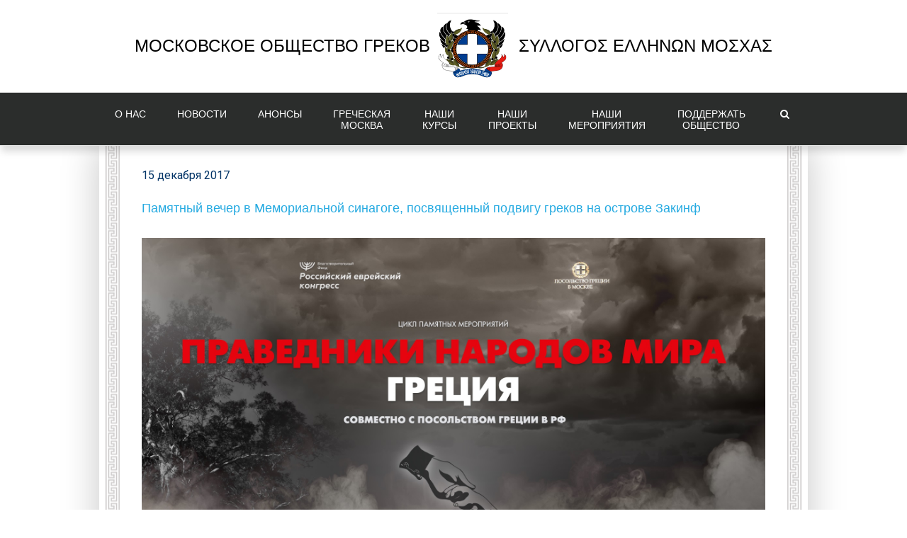

--- FILE ---
content_type: text/html
request_url: https://www.greekmos.ru/synagogue_zakynthos/
body_size: 26015
content:
<!DOCTYPE html>
<html class="" lang="ru-RU" prefix="og: http://ogp.me/ns# fb: http://ogp.me/ns/fb#">
<head>
	<meta http-equiv="X-UA-Compatible" content="IE=edge" />
	<meta http-equiv="Content-Type" content="text/html; charset=utf-8"/>

    <link rel="apple-touch-icon" sizes="57x57" href="/apple-icon-57x57.png">
    <link rel="apple-touch-icon" sizes="60x60" href="/apple-icon-60x60.png">
    <link rel="apple-touch-icon" sizes="72x72" href="/apple-icon-72x72.png">
    <link rel="apple-touch-icon" sizes="76x76" href="/apple-icon-76x76.png">
    <link rel="apple-touch-icon" sizes="114x114" href="/apple-icon-114x114.png">
    <link rel="apple-touch-icon" sizes="120x120" href="/apple-icon-120x120.png">
    <link rel="apple-touch-icon" sizes="144x144" href="/apple-icon-144x144.png">
    <link rel="apple-touch-icon" sizes="152x152" href="/apple-icon-152x152.png">
    <link rel="apple-touch-icon" sizes="180x180" href="/apple-icon-180x180.png">
    <link rel="icon" type="image/png" sizes="192x192"  href="/android-icon-192x192.png">
    <link rel="icon" type="image/png" sizes="32x32" href="/favicon-32x32.png">
    <link rel="icon" type="image/png" sizes="96x96" href="/favicon-96x96.png">
    <link rel="icon" type="image/png" sizes="16x16" href="/favicon-16x16.png">
    <link rel="manifest" href="/manifest.json">
    <meta name="msapplication-TileColor" content="#ffffff">
    <meta name="msapplication-TileImage" content="/ms-icon-144x144.png">
    <meta name="theme-color" content="#ffffff">

    <link rel="image_src" href="/favicon-96x96.png" />
    
	<meta name="viewport" content="width=device-width, initial-scale=1" />
	<title>Памятный вечер в Мемориальной синагоге, посвященный подвигу греков на острове Закинф &#8211; Московское общество греков | Σύλλογος Ελλήνων Μόσχας</title>
<meta name='robots' content='max-image-preview:large' />
<link rel="alternate" type="application/rss+xml" title="Московское общество греков | Σύλλογος Ελλήνων Μόσχας &raquo; Лента" href="https://www.greekmos.ru/feed/" />
<link rel="alternate" title="oEmbed (JSON)" type="application/json+oembed" href="https://www.greekmos.ru/wp-json/oembed/1.0/embed?url=https%3A%2F%2Fwww.greekmos.ru%2Fsynagogue_zakynthos%2F" />
<link rel="alternate" title="oEmbed (XML)" type="text/xml+oembed" href="https://www.greekmos.ru/wp-json/oembed/1.0/embed?url=https%3A%2F%2Fwww.greekmos.ru%2Fsynagogue_zakynthos%2F&#038;format=xml" />

		<meta property="og:title" content="Памятный вечер в Мемориальной синагоге, посвященный подвигу греков на острове Закинф"/>
		<meta property="og:type" content="article"/>
		<meta property="og:url" content="https://www.greekmos.ru/synagogue_zakynthos/"/>
		<meta property="og:site_name" content="Московское общество греков | Σύλλογος Ελλήνων Μόσχας"/>
		<meta property="og:description" content="9 сентября 1943 г. во время оккупации Греции командир немецкого гарнизона острова Закинф потребовал от мэра острова Лукаса Каррера и митрополита Хрисостома предъявить список всех евреев, проживающих на острове. Митрополит Хрисостом передал немцам  список, состоящий всего из двух имен: его собственного имени и имени мэра Каррера.

Через некоторое"/>

									<meta property="og:image" content="https://www.greekmos.ru/wp-content/uploads/2017/12/NP-greece_1920х1080.jpg"/>
					<style id='wp-img-auto-sizes-contain-inline-css' type='text/css'>
img:is([sizes=auto i],[sizes^="auto," i]){contain-intrinsic-size:3000px 1500px}
/*# sourceURL=wp-img-auto-sizes-contain-inline-css */
</style>
<link rel='stylesheet' id='beeteam_front_fontawsome_css-css' href='https://www.greekmos.ru/wp-content/plugins/ultimate-layouts-vc/assets/front-end/fontawesome/css/font-awesome.min.css?ver=5.2.2.1508351012' type='text/css' media='all' />
<link rel='stylesheet' id='beeteam_front_animate_css-css' href='https://www.greekmos.ru/wp-content/plugins/ultimate-layouts-vc/assets/front-end/animate.css?ver=5.2.2.1508351012' type='text/css' media='all' />
<link rel='stylesheet' id='beeteam_front_slick_css-css' href='https://www.greekmos.ru/wp-content/plugins/ultimate-layouts-vc/assets/front-end/slick/slick.css?ver=5.2.2.1508351012' type='text/css' media='all' />
<link rel='stylesheet' id='beeteam_front_loadawsome_css-css' href='https://www.greekmos.ru/wp-content/plugins/ultimate-layouts-vc/assets/front-end/loaders.css?ver=5.2.2.1508351012' type='text/css' media='all' />
<link rel='stylesheet' id='beeteam_front_priority_css-css' href='https://www.greekmos.ru/wp-content/plugins/ultimate-layouts-vc/assets/front-end/priority-navigation/priority-nav-core.css?ver=5.2.2.1508351012' type='text/css' media='all' />
<link rel='stylesheet' id='beeteam_front_hover_css-css' href='https://www.greekmos.ru/wp-content/plugins/ultimate-layouts-vc/assets/front-end/hover-css/hover.css?ver=5.2.2.1508351012' type='text/css' media='all' />
<link rel='stylesheet' id='beeteam_front_pagination_css-css' href='https://www.greekmos.ru/wp-content/plugins/ultimate-layouts-vc/assets/front-end/pagination/pagination.css?ver=5.2.2.1508351012' type='text/css' media='all' />
<link rel='stylesheet' id='beeteam_front_malihu_css-css' href='https://www.greekmos.ru/wp-content/plugins/ultimate-layouts-vc/assets/front-end/malihuscroll/jquery.mCustomScrollbar.min.css?ver=5.2.2.1508351012' type='text/css' media='all' />
<link rel='stylesheet' id='wp-block-library-css' href='https://www.greekmos.ru/wp-includes/css/dist/block-library/style.min.css?ver=5.2.2.1508351012' type='text/css' media='all' />
<link rel='stylesheet' id='wc-blocks-style-css' href='https://www.greekmos.ru/wp-content/plugins/woocommerce/assets/client/blocks/wc-blocks.css?ver=5.2.2.1508351012' type='text/css' media='all' />
<style id='global-styles-inline-css' type='text/css'>
:root{--wp--preset--aspect-ratio--square: 1;--wp--preset--aspect-ratio--4-3: 4/3;--wp--preset--aspect-ratio--3-4: 3/4;--wp--preset--aspect-ratio--3-2: 3/2;--wp--preset--aspect-ratio--2-3: 2/3;--wp--preset--aspect-ratio--16-9: 16/9;--wp--preset--aspect-ratio--9-16: 9/16;--wp--preset--color--black: #000000;--wp--preset--color--cyan-bluish-gray: #abb8c3;--wp--preset--color--white: #ffffff;--wp--preset--color--pale-pink: #f78da7;--wp--preset--color--vivid-red: #cf2e2e;--wp--preset--color--luminous-vivid-orange: #ff6900;--wp--preset--color--luminous-vivid-amber: #fcb900;--wp--preset--color--light-green-cyan: #7bdcb5;--wp--preset--color--vivid-green-cyan: #00d084;--wp--preset--color--pale-cyan-blue: #8ed1fc;--wp--preset--color--vivid-cyan-blue: #0693e3;--wp--preset--color--vivid-purple: #9b51e0;--wp--preset--gradient--vivid-cyan-blue-to-vivid-purple: linear-gradient(135deg,rgb(6,147,227) 0%,rgb(155,81,224) 100%);--wp--preset--gradient--light-green-cyan-to-vivid-green-cyan: linear-gradient(135deg,rgb(122,220,180) 0%,rgb(0,208,130) 100%);--wp--preset--gradient--luminous-vivid-amber-to-luminous-vivid-orange: linear-gradient(135deg,rgb(252,185,0) 0%,rgb(255,105,0) 100%);--wp--preset--gradient--luminous-vivid-orange-to-vivid-red: linear-gradient(135deg,rgb(255,105,0) 0%,rgb(207,46,46) 100%);--wp--preset--gradient--very-light-gray-to-cyan-bluish-gray: linear-gradient(135deg,rgb(238,238,238) 0%,rgb(169,184,195) 100%);--wp--preset--gradient--cool-to-warm-spectrum: linear-gradient(135deg,rgb(74,234,220) 0%,rgb(151,120,209) 20%,rgb(207,42,186) 40%,rgb(238,44,130) 60%,rgb(251,105,98) 80%,rgb(254,248,76) 100%);--wp--preset--gradient--blush-light-purple: linear-gradient(135deg,rgb(255,206,236) 0%,rgb(152,150,240) 100%);--wp--preset--gradient--blush-bordeaux: linear-gradient(135deg,rgb(254,205,165) 0%,rgb(254,45,45) 50%,rgb(107,0,62) 100%);--wp--preset--gradient--luminous-dusk: linear-gradient(135deg,rgb(255,203,112) 0%,rgb(199,81,192) 50%,rgb(65,88,208) 100%);--wp--preset--gradient--pale-ocean: linear-gradient(135deg,rgb(255,245,203) 0%,rgb(182,227,212) 50%,rgb(51,167,181) 100%);--wp--preset--gradient--electric-grass: linear-gradient(135deg,rgb(202,248,128) 0%,rgb(113,206,126) 100%);--wp--preset--gradient--midnight: linear-gradient(135deg,rgb(2,3,129) 0%,rgb(40,116,252) 100%);--wp--preset--font-size--small: 13px;--wp--preset--font-size--medium: 20px;--wp--preset--font-size--large: 36px;--wp--preset--font-size--x-large: 42px;--wp--preset--spacing--20: 0.44rem;--wp--preset--spacing--30: 0.67rem;--wp--preset--spacing--40: 1rem;--wp--preset--spacing--50: 1.5rem;--wp--preset--spacing--60: 2.25rem;--wp--preset--spacing--70: 3.38rem;--wp--preset--spacing--80: 5.06rem;--wp--preset--shadow--natural: 6px 6px 9px rgba(0, 0, 0, 0.2);--wp--preset--shadow--deep: 12px 12px 50px rgba(0, 0, 0, 0.4);--wp--preset--shadow--sharp: 6px 6px 0px rgba(0, 0, 0, 0.2);--wp--preset--shadow--outlined: 6px 6px 0px -3px rgb(255, 255, 255), 6px 6px rgb(0, 0, 0);--wp--preset--shadow--crisp: 6px 6px 0px rgb(0, 0, 0);}:where(.is-layout-flex){gap: 0.5em;}:where(.is-layout-grid){gap: 0.5em;}body .is-layout-flex{display: flex;}.is-layout-flex{flex-wrap: wrap;align-items: center;}.is-layout-flex > :is(*, div){margin: 0;}body .is-layout-grid{display: grid;}.is-layout-grid > :is(*, div){margin: 0;}:where(.wp-block-columns.is-layout-flex){gap: 2em;}:where(.wp-block-columns.is-layout-grid){gap: 2em;}:where(.wp-block-post-template.is-layout-flex){gap: 1.25em;}:where(.wp-block-post-template.is-layout-grid){gap: 1.25em;}.has-black-color{color: var(--wp--preset--color--black) !important;}.has-cyan-bluish-gray-color{color: var(--wp--preset--color--cyan-bluish-gray) !important;}.has-white-color{color: var(--wp--preset--color--white) !important;}.has-pale-pink-color{color: var(--wp--preset--color--pale-pink) !important;}.has-vivid-red-color{color: var(--wp--preset--color--vivid-red) !important;}.has-luminous-vivid-orange-color{color: var(--wp--preset--color--luminous-vivid-orange) !important;}.has-luminous-vivid-amber-color{color: var(--wp--preset--color--luminous-vivid-amber) !important;}.has-light-green-cyan-color{color: var(--wp--preset--color--light-green-cyan) !important;}.has-vivid-green-cyan-color{color: var(--wp--preset--color--vivid-green-cyan) !important;}.has-pale-cyan-blue-color{color: var(--wp--preset--color--pale-cyan-blue) !important;}.has-vivid-cyan-blue-color{color: var(--wp--preset--color--vivid-cyan-blue) !important;}.has-vivid-purple-color{color: var(--wp--preset--color--vivid-purple) !important;}.has-black-background-color{background-color: var(--wp--preset--color--black) !important;}.has-cyan-bluish-gray-background-color{background-color: var(--wp--preset--color--cyan-bluish-gray) !important;}.has-white-background-color{background-color: var(--wp--preset--color--white) !important;}.has-pale-pink-background-color{background-color: var(--wp--preset--color--pale-pink) !important;}.has-vivid-red-background-color{background-color: var(--wp--preset--color--vivid-red) !important;}.has-luminous-vivid-orange-background-color{background-color: var(--wp--preset--color--luminous-vivid-orange) !important;}.has-luminous-vivid-amber-background-color{background-color: var(--wp--preset--color--luminous-vivid-amber) !important;}.has-light-green-cyan-background-color{background-color: var(--wp--preset--color--light-green-cyan) !important;}.has-vivid-green-cyan-background-color{background-color: var(--wp--preset--color--vivid-green-cyan) !important;}.has-pale-cyan-blue-background-color{background-color: var(--wp--preset--color--pale-cyan-blue) !important;}.has-vivid-cyan-blue-background-color{background-color: var(--wp--preset--color--vivid-cyan-blue) !important;}.has-vivid-purple-background-color{background-color: var(--wp--preset--color--vivid-purple) !important;}.has-black-border-color{border-color: var(--wp--preset--color--black) !important;}.has-cyan-bluish-gray-border-color{border-color: var(--wp--preset--color--cyan-bluish-gray) !important;}.has-white-border-color{border-color: var(--wp--preset--color--white) !important;}.has-pale-pink-border-color{border-color: var(--wp--preset--color--pale-pink) !important;}.has-vivid-red-border-color{border-color: var(--wp--preset--color--vivid-red) !important;}.has-luminous-vivid-orange-border-color{border-color: var(--wp--preset--color--luminous-vivid-orange) !important;}.has-luminous-vivid-amber-border-color{border-color: var(--wp--preset--color--luminous-vivid-amber) !important;}.has-light-green-cyan-border-color{border-color: var(--wp--preset--color--light-green-cyan) !important;}.has-vivid-green-cyan-border-color{border-color: var(--wp--preset--color--vivid-green-cyan) !important;}.has-pale-cyan-blue-border-color{border-color: var(--wp--preset--color--pale-cyan-blue) !important;}.has-vivid-cyan-blue-border-color{border-color: var(--wp--preset--color--vivid-cyan-blue) !important;}.has-vivid-purple-border-color{border-color: var(--wp--preset--color--vivid-purple) !important;}.has-vivid-cyan-blue-to-vivid-purple-gradient-background{background: var(--wp--preset--gradient--vivid-cyan-blue-to-vivid-purple) !important;}.has-light-green-cyan-to-vivid-green-cyan-gradient-background{background: var(--wp--preset--gradient--light-green-cyan-to-vivid-green-cyan) !important;}.has-luminous-vivid-amber-to-luminous-vivid-orange-gradient-background{background: var(--wp--preset--gradient--luminous-vivid-amber-to-luminous-vivid-orange) !important;}.has-luminous-vivid-orange-to-vivid-red-gradient-background{background: var(--wp--preset--gradient--luminous-vivid-orange-to-vivid-red) !important;}.has-very-light-gray-to-cyan-bluish-gray-gradient-background{background: var(--wp--preset--gradient--very-light-gray-to-cyan-bluish-gray) !important;}.has-cool-to-warm-spectrum-gradient-background{background: var(--wp--preset--gradient--cool-to-warm-spectrum) !important;}.has-blush-light-purple-gradient-background{background: var(--wp--preset--gradient--blush-light-purple) !important;}.has-blush-bordeaux-gradient-background{background: var(--wp--preset--gradient--blush-bordeaux) !important;}.has-luminous-dusk-gradient-background{background: var(--wp--preset--gradient--luminous-dusk) !important;}.has-pale-ocean-gradient-background{background: var(--wp--preset--gradient--pale-ocean) !important;}.has-electric-grass-gradient-background{background: var(--wp--preset--gradient--electric-grass) !important;}.has-midnight-gradient-background{background: var(--wp--preset--gradient--midnight) !important;}.has-small-font-size{font-size: var(--wp--preset--font-size--small) !important;}.has-medium-font-size{font-size: var(--wp--preset--font-size--medium) !important;}.has-large-font-size{font-size: var(--wp--preset--font-size--large) !important;}.has-x-large-font-size{font-size: var(--wp--preset--font-size--x-large) !important;}
/*# sourceURL=global-styles-inline-css */
</style>

<style id='classic-theme-styles-inline-css' type='text/css'>
/*! This file is auto-generated */
.wp-block-button__link{color:#fff;background-color:#32373c;border-radius:9999px;box-shadow:none;text-decoration:none;padding:calc(.667em + 2px) calc(1.333em + 2px);font-size:1.125em}.wp-block-file__button{background:#32373c;color:#fff;text-decoration:none}
/*# sourceURL=/wp-includes/css/classic-themes.min.css */
</style>
<link rel='stylesheet' id='advpsStyleSheet-css' href='https://www.greekmos.ru/wp-content/plugins/advanced-post-slider/advps-style.css?ver=5.2.2.1508351012' type='text/css' media='all' />
<link rel='stylesheet' id='contact-form-7-css' href='https://www.greekmos.ru/wp-content/plugins/contact-form-7/includes/css/styles.css?ver=5.2.2.1508351012' type='text/css' media='all' />
<style id='contact-form-7-inline-css' type='text/css'>
.wpcf7 .wpcf7-recaptcha iframe {margin-bottom: 0;}.wpcf7 .wpcf7-recaptcha[data-align="center"] > div {margin: 0 auto;}.wpcf7 .wpcf7-recaptcha[data-align="right"] > div {margin: 0 0 0 auto;}
/*# sourceURL=contact-form-7-inline-css */
</style>
<link rel='stylesheet' id='fastgallery-vc-main-style-css' href='https://www.greekmos.ru/wp-content/plugins/fastgallery_vc/assets/css/style.css?ver=5.2.2.1508351012' type='text/css' media='all' />
<link rel='stylesheet' id='go_pricing_styles-css' href='https://www.greekmos.ru/wp-content/plugins/go_pricing/assets/css/go_pricing_styles.css?ver=5.2.2.1508351012' type='text/css' media='all' />
<link rel='stylesheet' id='go_pricing_jqplugin-mediaelementjs-css' href='https://www.greekmos.ru/wp-content/plugins/go_pricing/assets/plugins/js/mediaelementjs/mediaelementplayer.min.css?ver=5.2.2.1508351012' type='text/css' media='all' />
<link rel='stylesheet' id='go_pricing_jqplugin-mediaelementjs-skin-css' href='https://www.greekmos.ru/wp-content/plugins/go_pricing/assets/plugins/js/mediaelementjs/skin/mediaelementplayer.css?ver=5.2.2.1508351012' type='text/css' media='all' />
<link rel='stylesheet' id='tp_twitter_plugin_css-css' href='https://www.greekmos.ru/wp-content/plugins/recent-tweets-widget/tp_twitter_plugin.css?ver=5.2.2.1508351012' type='text/css' media='screen' />
<link rel='stylesheet' id='widgetopts-styles-css' href='https://www.greekmos.ru/wp-content/plugins/widget-options/assets/css/widget-options.css?ver=5.2.2.1508351012' type='text/css' media='all' />
<style id='woocommerce-inline-inline-css' type='text/css'>
.woocommerce form .form-row .required { visibility: visible; }
/*# sourceURL=woocommerce-inline-inline-css */
</style>
<link rel='stylesheet' id='wp-job-manager-job-listings-css' href='https://www.greekmos.ru/wp-content/plugins/wp-job-manager/assets/dist/css/job-listings.css?ver=5.2.2.1508351012' type='text/css' media='all' />
<link rel='stylesheet' id='wp-polls-css' href='https://www.greekmos.ru/wp-content/plugins/wp-polls/polls-css.css?ver=5.2.2.1508351012' type='text/css' media='all' />
<style id='wp-polls-inline-css' type='text/css'>
.wp-polls .pollbar {
	margin: 1px;
	font-size: 6px;
	line-height: 8px;
	height: 8px;
	background-image: url('https://www.greekmos.ru/wp-content/plugins/wp-polls/images/default/pollbg.gif');
	border: 1px solid #c8c8c8;
}

/*# sourceURL=wp-polls-inline-css */
</style>
<link rel='stylesheet' id='avada-stylesheet-css' href='https://www.greekmos.ru/wp-content/themes/Avada/assets/css/style.min.css?ver=5.2.2.1508351012' type='text/css' media='all' />
<link rel='stylesheet' id='chld_thm_cfg_child-css' href='https://www.greekmos.ru/wp-content/themes/greekmos/style.css?ver=5.2.2.1508351012' type='text/css' media='all' />
<link rel='stylesheet' id='main_vins-css' href='https://www.greekmos.ru/wp-content/themes/Avada/assets/css/main_vins.css?ver=5.2.2.1508351012' type='text/css' media='all' />
<link rel='stylesheet' id='slb_core-css' href='https://www.greekmos.ru/wp-content/plugins/simple-lightbox/client/css/app.css?ver=5.2.2.1508351012' type='text/css' media='all' />
<link rel='stylesheet' id='fancybox-css' href='https://www.greekmos.ru/wp-content/plugins/easy-fancybox/fancybox/1.5.4/jquery.fancybox.min.css?ver=5.2.2.1508351012' type='text/css' media='screen' />
<link rel='stylesheet' id='fusion-dynamic-css-css' href='https://www.greekmos.ru/wp-content/uploads/fusion-styles/fusion-15868.css?timestamp=1769106699&#038;ver=5.2.2.1508351012' type='text/css' media='all' />
<link rel='stylesheet' id='bsf-Defaults-css' href='https://www.greekmos.ru/wp-content/uploads/smile_fonts/Defaults/Defaults.css?ver=5.2.2.1508351012' type='text/css' media='all' />
<link rel='stylesheet' id='ul_bete_front_css-css' href='https://www.greekmos.ru/wp-content/plugins/ultimate-layouts-vc/assets/front-end/core.css?ver=5.2.2.1508351012' type='text/css' media='all' />
<script type="text/javascript" src="https://www.greekmos.ru/wp-content/plugins/ultimate-layouts-vc/assets/front-end/lazysizes.js?ver=2.2.0" id="beeteam_front_lazysizes_js-js"></script>
<script type="text/javascript" src="https://www.greekmos.ru/wp-includes/js/jquery/jquery.min.js?ver=3.7.1" id="jquery-core-js"></script>
<script type="text/javascript" src="https://www.greekmos.ru/wp-includes/js/jquery/jquery-migrate.min.js?ver=3.4.1" id="jquery-migrate-js"></script>
<script type="text/javascript" src="https://www.greekmos.ru/wp-content/plugins/advanced-post-slider/js/advps.frnt.script.js?ver=6.9" id="advps_front_script-js"></script>
<script type="text/javascript" src="https://www.greekmos.ru/wp-content/plugins/advanced-post-slider/bxslider/jquery.bxslider.min.js?ver=6.9" id="advps_jbx-js"></script>
<script type="text/javascript" id="3d-flip-book-client-locale-loader-js-extra">
/* <![CDATA[ */
var FB3D_CLIENT_LOCALE = {"ajaxurl":"https://www.greekmos.ru/wp-admin/admin-ajax.php","dictionary":{"Table of contents":"Table of contents","Close":"Close","Bookmarks":"Bookmarks","Thumbnails":"Thumbnails","Search":"Search","Share":"Share","Facebook":"Facebook","Twitter":"Twitter","Email":"Email","Play":"Play","Previous page":"Previous page","Next page":"Next page","Zoom in":"Zoom in","Zoom out":"Zoom out","Fit view":"Fit view","Auto play":"Auto play","Full screen":"Full screen","More":"More","Smart pan":"Smart pan","Single page":"Single page","Sounds":"Sounds","Stats":"Stats","Print":"Print","Download":"Download","Goto first page":"Goto first page","Goto last page":"Goto last page"},"images":"https://www.greekmos.ru/wp-content/plugins/interactive-3d-flipbook-powered-physics-engine/assets/images/","jsData":{"urls":[],"posts":{"ids_mis":[],"ids":[]},"pages":[],"firstPages":[],"bookCtrlProps":[],"bookTemplates":[]},"key":"3d-flip-book","pdfJS":{"pdfJsLib":"https://www.greekmos.ru/wp-content/plugins/interactive-3d-flipbook-powered-physics-engine/assets/js/pdf.min.js?ver=4.3.136","pdfJsWorker":"https://www.greekmos.ru/wp-content/plugins/interactive-3d-flipbook-powered-physics-engine/assets/js/pdf.worker.js?ver=4.3.136","stablePdfJsLib":"https://www.greekmos.ru/wp-content/plugins/interactive-3d-flipbook-powered-physics-engine/assets/js/stable/pdf.min.js?ver=2.5.207","stablePdfJsWorker":"https://www.greekmos.ru/wp-content/plugins/interactive-3d-flipbook-powered-physics-engine/assets/js/stable/pdf.worker.js?ver=2.5.207","pdfJsCMapUrl":"https://www.greekmos.ru/wp-content/plugins/interactive-3d-flipbook-powered-physics-engine/assets/cmaps/"},"cacheurl":"https://www.greekmos.ru/wp-content/uploads/3d-flip-book/cache/","pluginsurl":"https://www.greekmos.ru/wp-content/plugins/","pluginurl":"https://www.greekmos.ru/wp-content/plugins/interactive-3d-flipbook-powered-physics-engine/","thumbnailSize":{"width":"150","height":"150"},"version":"1.16.17"};
//# sourceURL=3d-flip-book-client-locale-loader-js-extra
/* ]]> */
</script>
<script type="text/javascript" src="https://www.greekmos.ru/wp-content/plugins/interactive-3d-flipbook-powered-physics-engine/assets/js/client-locale-loader.js?ver=1.16.17" id="3d-flip-book-client-locale-loader-js" async="async" data-wp-strategy="async"></script>
<script type="text/javascript" src="https://www.greekmos.ru/wp-content/plugins/woocommerce/assets/js/jquery-blockui/jquery.blockUI.min.js?ver=2.7.0-wc.10.4.3" id="wc-jquery-blockui-js" data-wp-strategy="defer"></script>
<script type="text/javascript" id="wc-add-to-cart-js-extra">
/* <![CDATA[ */
var wc_add_to_cart_params = {"ajax_url":"/wp-admin/admin-ajax.php","wc_ajax_url":"/?wc-ajax=%%endpoint%%","i18n_view_cart":"\u041f\u0440\u043e\u0441\u043c\u043e\u0442\u0440 \u043a\u043e\u0440\u0437\u0438\u043d\u044b","cart_url":"https://www.greekmos.ru/cart/","is_cart":"","cart_redirect_after_add":"no"};
//# sourceURL=wc-add-to-cart-js-extra
/* ]]> */
</script>
<script type="text/javascript" src="https://www.greekmos.ru/wp-content/plugins/woocommerce/assets/js/frontend/add-to-cart.min.js?ver=10.4.3" id="wc-add-to-cart-js" data-wp-strategy="defer"></script>
<script type="text/javascript" src="https://www.greekmos.ru/wp-content/plugins/woocommerce/assets/js/js-cookie/js.cookie.min.js?ver=2.1.4-wc.10.4.3" id="wc-js-cookie-js" defer="defer" data-wp-strategy="defer"></script>
<script type="text/javascript" id="woocommerce-js-extra">
/* <![CDATA[ */
var woocommerce_params = {"ajax_url":"/wp-admin/admin-ajax.php","wc_ajax_url":"/?wc-ajax=%%endpoint%%","i18n_password_show":"\u041f\u043e\u043a\u0430\u0437\u0430\u0442\u044c \u043f\u0430\u0440\u043e\u043b\u044c","i18n_password_hide":"\u0421\u043a\u0440\u044b\u0442\u044c \u043f\u0430\u0440\u043e\u043b\u044c"};
//# sourceURL=woocommerce-js-extra
/* ]]> */
</script>
<script type="text/javascript" src="https://www.greekmos.ru/wp-content/plugins/woocommerce/assets/js/frontend/woocommerce.min.js?ver=10.4.3" id="woocommerce-js" defer="defer" data-wp-strategy="defer"></script>
<script type="text/javascript" src="https://www.greekmos.ru/wp-content/plugins/js_composer/assets/js/vendors/woocommerce-add-to-cart.js?ver=5.0.1" id="vc_woocommerce-add-to-cart-js-js"></script>
<link rel="https://api.w.org/" href="https://www.greekmos.ru/wp-json/" /><link rel="alternate" title="JSON" type="application/json" href="https://www.greekmos.ru/wp-json/wp/v2/posts/15868" /><link rel="EditURI" type="application/rsd+xml" title="RSD" href="https://www.greekmos.ru/xmlrpc.php?rsd" />
<meta name="generator" content="WordPress 6.9" />
<meta name="generator" content="WooCommerce 10.4.3" />
<link rel="canonical" href="https://www.greekmos.ru/synagogue_zakynthos/" />
<link rel='shortlink' href='https://www.greekmos.ru/?p=15868' />

                <script>
                    document.documentElement.classList.add("leyka-js");
                </script>
                <style>
                    :root {
                        --color-main: 		#1db318;
                        --color-main-dark: 	#1aa316;
                        --color-main-light: #acebaa;
                    }
                </style>

                	<noscript><style>.woocommerce-product-gallery{ opacity: 1 !important; }</style></noscript>
	<meta name="generator" content="Powered by Visual Composer - drag and drop page builder for WordPress."/>
<!--[if lte IE 9]><link rel="stylesheet" type="text/css" href="https://www.greekmos.ru/wp-content/plugins/js_composer/assets/css/vc_lte_ie9.min.css" media="screen"><![endif]-->		<style type="text/css" id="wp-custom-css">
			.fusion-main-menu .sub-menu {
	width: 300px !important;
}		</style>
		<noscript><style type="text/css"> .wpb_animate_when_almost_visible { opacity: 1; }</style></noscript>
		
	<script type="text/javascript">
		var doc = document.documentElement;
		doc.setAttribute('data-useragent', navigator.userAgent);
	</script>

	<!-- Global site tag (gtag.js) - Google Analytics -->
<script async src="https://www.googletagmanager.com/gtag/js?id=UA-111104458-1"></script>
<script>
  window.dataLayer = window.dataLayer || [];
  function gtag(){dataLayer.push(arguments);}
  gtag('js', new Date());

  gtag('config', 'UA-111104458-1');
</script>
<style>
    .hidden {
        display: none !important;
    }
</style>
<link rel='stylesheet' id='sgf-google-fonts-1-css' href='https://fonts.googleapis.com/css?family=PT+Mono%7CPT+Sans+Narrow%7CRoboto+Condensed&#038;ver=6.9' type='text/css' media='all' />
</head>

<body class="wp-singular post-template-default single single-post postid-15868 single-format-standard wp-theme-Avada wp-child-theme-greekmos theme-Avada woocommerce-no-js fusion-image-hovers avada-child wpb-js-composer js-comp-ver-5.0.1 vc_responsive fusion-body ltr no-tablet-sticky-header no-mobile-sticky-header no-mobile-slidingbar no-mobile-totop mobile-logo-pos-center layout-wide-mode has-sidebar fusion-top-header menu-text-align-center fusion-woo-product-design-classic mobile-menu-design-modern fusion-show-pagination-text">
			 
	<div id="wrapper" class="">
		<div id="home" style="position:relative;top:-1px;"></div>
				
		
			<header class="fusion-header-wrapper fusion-header-shadow">
				<div class="fusion-header-v5 fusion-logo-center fusion-sticky-menu-1 fusion-sticky-logo-1 fusion-mobile-logo- fusion-mobile-menu-design-modern fusion-sticky-menu-only fusion-header-menu-align-center">
					<div class="fusion-header-sticky-height"></div>
<div class="fusion-sticky-header-wrapper"> <!-- start fusion sticky header wrapper -->
	<div class="fusion-header">
		<div class="fusion-row">
 <div id="header1">Московское Общество Греков</div>
			<div class="fusion-logo" data-margin-top="31px" data-margin-bottom="31px" data-margin-left="10px" data-margin-right="0px">
				<a class="fusion-logo-link" href="https://www.greekmos.ru/">
						<img src="https://www.greekmos.ru/wp-content/uploads/2021/09/Логотип-МОГ.jpg" width="743" height="711" alt="Московское общество греков | Σύλλογος Ελλήνων Μόσχας Logo" class="fusion-logo-1x fusion-standard-logo" />

															<img src="https://www.greekmos.ru/wp-content/uploads/2021/09/Логотип-МОГ.jpg" width="743" height="711" alt="Московское общество греков | Σύλλογος Ελλήνων Μόσχας Retina Logo" style="max-height: 711px; height: auto;" class="fusion-standard-logo fusion-logo-2x" />
			
			<!-- mobile logo -->
			
			<!-- sticky header logo -->
					</a>
		</div> <div id="header2">ΣΥΛΛΟΓΟΣ ΕΛΛΗΝΩΝ ΜΟΣΧΑΣ</div>
					<div class="fusion-mobile-menu-icons">
							<a href="#" class="fusion-icon fusion-icon-bars" aria-label="Toggle mobile menu"></a>
			<a href="#" class="fusion-icon fusion-icon-search mobile-search-button" aria-label="Toggle mobile search"></a>
		
		
			</div>

<script>
    jQuery(document).ready(function(){
        jQuery('.mobile-search-button').click(function () {
            console.log(2);
            jQuery('.mobile-search-input').toggleClass('show');
        })
    });
</script>
		</div>

		<div class="mobile-search-input">
            <form role="search" class="searchform" method="get" action="https://www.greekmos.ru/">
	<div class="search-table">
		<div class="search-field">
			<input type="text" value="" name="s" class="s" placeholder="Search ..." required aria-required="true" aria-label="Search ..."/>
		</div>
		<div class="search-button">
			<input type="submit" class="searchsubmit" value="&#xf002;" />
		</div>
	</div>
</form>
        </div>
	</div>
	<div class="fusion-secondary-main-menu">
		<div class="fusion-row">
			<nav class="fusion-main-menu" aria-label="Main Menu"><ul role="menubar" id="menu-avada-main-navigation" class="fusion-menu"><li role="menuitem"  id="menu-item-14058"  class="nowrap menu-item menu-item-type-post_type menu-item-object-page menu-item-has-children menu-item-14058 fusion-dropdown-menu"  data-classes="nowrap" ><a  href="https://www.greekmos.ru/about/"><span class="menu-text">О НAС</span></a><ul role="menu" class="sub-menu"><li role="menuitem"  id="menu-item-14066"  class="menu-item menu-item-type-custom menu-item-object-custom menu-item-14066 fusion-dropdown-submenu"  ><a  href="http://www.greekmos.ru/about/#history"><span>История</span></a></li><li role="menuitem"  id="menu-item-14061"  class="menu-item menu-item-type-custom menu-item-object-custom menu-item-14061 fusion-dropdown-submenu"  ><a  href="http://www.greekmos.ru/about/#mission"><span>Миссия</span></a></li><li role="menuitem"  id="menu-item-14065"  class="menu-item menu-item-type-custom menu-item-object-custom menu-item-14065 fusion-dropdown-submenu"  ><a  href="http://www.greekmos.ru/about/#structure"><span>Структура</span></a></li><li role="menuitem"  id="menu-item-14062"  class="menu-item menu-item-type-custom menu-item-object-custom menu-item-14062 fusion-dropdown-submenu"  ><a  href="http://www.greekmos.ru/about/#documents"><span>Официальные документы</span></a></li><li role="menuitem"  id="menu-item-14064"  class="menu-item menu-item-type-custom menu-item-object-custom menu-item-14064 fusion-dropdown-submenu"  ><a  href="http://www.greekmos.ru/about/#donate"><span>Помощь обществу</span></a></li><li role="menuitem"  id="menu-item-14063"  class="menu-item menu-item-type-custom menu-item-object-custom menu-item-14063 fusion-dropdown-submenu"  ><a  href="http://www.greekmos.ru/about/#contacts"><span>Контакты</span></a></li><li role="menuitem"  id="menu-item-42549"  class="menu-item menu-item-type-post_type menu-item-object-page menu-item-42549 fusion-dropdown-submenu"  ><a  href="https://www.greekmos.ru/media_digest/"><span>О нас пишут</span></a></li><li role="menuitem"  id="menu-item-14108"  class="menu-item menu-item-type-post_type menu-item-object-page menu-item-14108 fusion-dropdown-submenu"  ><a  href="https://www.greekmos.ru/%d0%bd%d0%b0%d1%88%d0%b8-%d0%bf%d0%be%d0%bb%d1%8c%d0%b7%d0%be%d0%b2%d0%b0%d1%82%d0%b5%d0%bb%d0%b8/"><span>USERS</span></a></li><li role="menuitem"  id="menu-item-14205"  class="menu-item menu-item-type-post_type menu-item-object-page menu-item-14205 fusion-dropdown-submenu"  ><a  href="https://www.greekmos.ru/about/gallery-mog/"><span>Галерея МОГ</span></a></li></ul></li><li role="menuitem"  id="menu-item-14115"  class="menu-item menu-item-type-post_type menu-item-object-page menu-item-14115"  ><a  href="https://www.greekmos.ru/news-new-2/"><span class="menu-text">Новости</span></a></li><li role="menuitem"  id="menu-item-14221"  class="menu-item menu-item-type-post_type menu-item-object-page menu-item-14221"  ><a  href="https://www.greekmos.ru/announcements/"><span class="menu-text">Aнонсы</span></a></li><li role="menuitem"  id="menu-item-14206"  class="menu-item menu-item-type-post_type menu-item-object-page menu-item-14206"  ><a  href="https://www.greekmos.ru/greek-moscow/"><span class="menu-text">Греческая <br />Москва</span></a></li><li role="menuitem"  id="menu-item-27340"  class="menu-item menu-item-type-post_type menu-item-object-page menu-item-has-children menu-item-27340 fusion-dropdown-menu"  ><a  href="https://www.greekmos.ru/our-courses/"><span class="menu-text">Наши курсы</span></a><ul role="menu" class="sub-menu"><li role="menuitem"  id="menu-item-43794"  class="menu-item menu-item-type-post_type menu-item-object-page menu-item-43794 fusion-dropdown-submenu"  ><a  href="https://www.greekmos.ru/greek_language_courses/"><span>Греческий язык</span></a></li><li role="menuitem"  id="menu-item-32392"  class="menu-item menu-item-type-post_type menu-item-object-page menu-item-32392 fusion-dropdown-submenu"  ><a  href="https://www.greekmos.ru/kindergarten_mog/"><span>Детский сад «ΑΛΦΑΒΗΤΑ»</span></a></li><li role="menuitem"  id="menu-item-38414"  class="menu-item menu-item-type-post_type menu-item-object-page menu-item-38414 fusion-dropdown-submenu"  ><a  href="https://www.greekmos.ru/vocal_ensemble_mog/"><span>Детский хор МОГ</span></a></li><li role="menuitem"  id="menu-item-27348"  class="menu-item menu-item-type-post_type menu-item-object-page menu-item-27348 fusion-dropdown-submenu"  ><a  href="https://www.greekmos.ru/greek_dance_courses/"><span>Греческие танцы</span></a></li><li role="menuitem"  id="menu-item-61999"  class="menu-item menu-item-type-post_type menu-item-object-page menu-item-61999 fusion-dropdown-submenu"  ><a  href="https://www.greekmos.ru/lira_courses/"><span>Понтийская лира</span></a></li><li role="menuitem"  id="menu-item-62000"  class="menu-item menu-item-type-post_type menu-item-object-page menu-item-62000 fusion-dropdown-submenu"  ><a  href="https://www.greekmos.ru/buzuki_courses/"><span>Бузуки</span></a></li></ul></li><li role="menuitem"  id="menu-item-14656"  class="menu-item menu-item-type-custom menu-item-object-custom menu-item-has-children menu-item-14656 fusion-dropdown-menu"  ><a  href="https://www.greekmos.ru/projects/"><span class="menu-text">Наши проекты</span></a><ul role="menu" class="sub-menu"><li role="menuitem"  id="menu-item-33281"  class="menu-item menu-item-type-post_type menu-item-object-page menu-item-33281 fusion-dropdown-submenu"  ><a  href="https://www.greekmos.ru/famous_greeks/"><span>Известные греки России</span></a></li><li role="menuitem"  id="menu-item-16810"  class="menu-item menu-item-type-post_type menu-item-object-page menu-item-16810 fusion-dropdown-submenu"  ><a  href="https://www.greekmos.ru/greeks_in_history/"><span>Греки в истории России</span></a></li><li role="menuitem"  id="menu-item-35641"  class="menu-item menu-item-type-post_type menu-item-object-page menu-item-35641 fusion-dropdown-submenu"  ><a  href="https://www.greekmos.ru/filellin/"><span>Выдающиеся филэллины</span></a></li><li role="menuitem"  id="menu-item-15164"  class="menu-item menu-item-type-post_type menu-item-object-page menu-item-15164 fusion-dropdown-submenu"  ><a  href="https://www.greekmos.ru/greek_polk/"><span>Греческий Бессмертный полк</span></a></li><li role="menuitem"  id="menu-item-27335"  class="menu-item menu-item-type-post_type menu-item-object-page menu-item-27335 fusion-dropdown-submenu"  ><a  href="https://www.greekmos.ru/the_saints_of_greece_and_pontus/"><span>Святые греческого мира</span></a></li><li role="menuitem"  id="menu-item-57073"  class="menu-item menu-item-type-post_type menu-item-object-post menu-item-57073 fusion-dropdown-submenu"  ><a  href="https://www.greekmos.ru/evangelie_dnya_na_grecheskom_yazike/"><span>Рубрика “Евангелие дня на греческом языке”</span></a></li><li role="menuitem"  id="menu-item-19652"  class="menu-item menu-item-type-post_type menu-item-object-page menu-item-19652 fusion-dropdown-submenu"  ><a  href="https://www.greekmos.ru/pontos_history/"><span>История Понта</span></a></li><li role="menuitem"  id="menu-item-29350"  class="menu-item menu-item-type-post_type menu-item-object-post menu-item-29350 fusion-dropdown-submenu"  ><a  href="https://www.greekmos.ru/doctors/"><span>Врачи Московского общества греков</span></a></li><li role="menuitem"  id="menu-item-35742"  class="menu-item menu-item-type-post_type menu-item-object-page menu-item-35742 fusion-dropdown-submenu"  ><a  href="https://www.greekmos.ru/tehni/"><span>«ΤΕΧΝΗ» греческие мастера Москвы</span></a></li><li role="menuitem"  id="menu-item-51454"  class="menu-item menu-item-type-post_type menu-item-object-page menu-item-51454 fusion-dropdown-submenu"  ><a  href="https://www.greekmos.ru/greekmos_successes/"><span>Успехи греков Москвы</span></a></li><li role="menuitem"  id="menu-item-31965"  class="menu-item menu-item-type-post_type menu-item-object-page menu-item-31965 fusion-dropdown-submenu"  ><a  href="https://www.greekmos.ru/books/"><span>Греческая библиотека</span></a></li><li role="menuitem"  id="menu-item-29813"  class="menu-item menu-item-type-post_type menu-item-object-page menu-item-29813 fusion-dropdown-submenu"  ><a  href="https://www.greekmos.ru/relatives_search/"><span>Поиск греческих родственников</span></a></li><li role="menuitem"  id="menu-item-15163"  class="menu-item menu-item-type-post_type menu-item-object-page menu-item-15163 fusion-dropdown-submenu"  ><a  href="https://www.greekmos.ru/my_greek_family/"><span>Моя греческая семья</span></a></li><li role="menuitem"  id="menu-item-30707"  class="menu-item menu-item-type-post_type menu-item-object-page menu-item-30707 fusion-dropdown-submenu"  ><a  href="https://www.greekmos.ru/greek_theatre/"><span>Греческий театр</span></a></li><li role="menuitem"  id="menu-item-15160"  class="menu-item menu-item-type-post_type menu-item-object-page menu-item-15160 fusion-dropdown-submenu"  ><a  href="https://www.greekmos.ru/law/"><span>Юридические вопросы</span></a></li><li role="menuitem"  id="menu-item-14204"  class="menu-item menu-item-type-post_type menu-item-object-page menu-item-14204 fusion-dropdown-submenu"  ><a  href="https://www.greekmos.ru/charity/"><span>Благотворительная деятельность</span></a></li></ul></li><li role="menuitem"  id="menu-item-40587"  class="menu-item menu-item-type-post_type menu-item-object-page menu-item-40587"  ><a  href="https://www.greekmos.ru/event-mog/"><span class="menu-text">Наши <br />мероприятия</span></a></li><li role="menuitem"  id="menu-item-14212"  class="menu-item menu-item-type-custom menu-item-object-custom menu-item-14212"  ><a  href="https://www.greekmos.ru/donation/"><span class="menu-text">Поддержать<br />Общество</span></a></li><li class="fusion-custom-menu-item fusion-main-menu-search"><a class="fusion-main-menu-icon" aria-hidden="true"></a><div class="fusion-custom-menu-item-contents"><form role="search" class="searchform" method="get" action="https://www.greekmos.ru/">
	<div class="search-table">
		<div class="search-field">
			<input type="text" value="" name="s" class="s" placeholder="Search ..." required aria-required="true" aria-label="Search ..."/>
		</div>
		<div class="search-button">
			<input type="submit" class="searchsubmit" value="&#xf002;" />
		</div>
	</div>
</form>
</div></li></ul></nav><nav class="fusion-main-menu fusion-sticky-menu" aria-label="Main Menu Sticky"><ul role="menubar" id="menu-main-menu-1" class="fusion-menu"><li role="menuitem"   class="nowrap menu-item menu-item-type-post_type menu-item-object-page menu-item-has-children menu-item-14058 fusion-dropdown-menu"  data-classes="nowrap" ><a  href="https://www.greekmos.ru/about/"><span class="menu-text">О НAС</span></a><ul role="menu" class="sub-menu"><li role="menuitem"   class="menu-item menu-item-type-custom menu-item-object-custom menu-item-14066 fusion-dropdown-submenu"  ><a  href="http://www.greekmos.ru/about/#history"><span>История</span></a></li><li role="menuitem"   class="menu-item menu-item-type-custom menu-item-object-custom menu-item-14061 fusion-dropdown-submenu"  ><a  href="http://www.greekmos.ru/about/#mission"><span>Миссия</span></a></li><li role="menuitem"   class="menu-item menu-item-type-custom menu-item-object-custom menu-item-14065 fusion-dropdown-submenu"  ><a  href="http://www.greekmos.ru/about/#structure"><span>Структура</span></a></li><li role="menuitem"   class="menu-item menu-item-type-custom menu-item-object-custom menu-item-14062 fusion-dropdown-submenu"  ><a  href="http://www.greekmos.ru/about/#documents"><span>Официальные документы</span></a></li><li role="menuitem"   class="menu-item menu-item-type-custom menu-item-object-custom menu-item-14064 fusion-dropdown-submenu"  ><a  href="http://www.greekmos.ru/about/#donate"><span>Помощь обществу</span></a></li><li role="menuitem"   class="menu-item menu-item-type-custom menu-item-object-custom menu-item-14063 fusion-dropdown-submenu"  ><a  href="http://www.greekmos.ru/about/#contacts"><span>Контакты</span></a></li><li role="menuitem"   class="menu-item menu-item-type-post_type menu-item-object-page menu-item-42549 fusion-dropdown-submenu"  ><a  href="https://www.greekmos.ru/media_digest/"><span>О нас пишут</span></a></li><li role="menuitem"   class="menu-item menu-item-type-post_type menu-item-object-page menu-item-14108 fusion-dropdown-submenu"  ><a  href="https://www.greekmos.ru/%d0%bd%d0%b0%d1%88%d0%b8-%d0%bf%d0%be%d0%bb%d1%8c%d0%b7%d0%be%d0%b2%d0%b0%d1%82%d0%b5%d0%bb%d0%b8/"><span>USERS</span></a></li><li role="menuitem"   class="menu-item menu-item-type-post_type menu-item-object-page menu-item-14205 fusion-dropdown-submenu"  ><a  href="https://www.greekmos.ru/about/gallery-mog/"><span>Галерея МОГ</span></a></li></ul></li><li role="menuitem"   class="menu-item menu-item-type-post_type menu-item-object-page menu-item-14115"  ><a  href="https://www.greekmos.ru/news-new-2/"><span class="menu-text">Новости</span></a></li><li role="menuitem"   class="menu-item menu-item-type-post_type menu-item-object-page menu-item-14221"  ><a  href="https://www.greekmos.ru/announcements/"><span class="menu-text">Aнонсы</span></a></li><li role="menuitem"   class="menu-item menu-item-type-post_type menu-item-object-page menu-item-14206"  ><a  href="https://www.greekmos.ru/greek-moscow/"><span class="menu-text">Греческая <br />Москва</span></a></li><li role="menuitem"   class="menu-item menu-item-type-post_type menu-item-object-page menu-item-has-children menu-item-27340 fusion-dropdown-menu"  ><a  href="https://www.greekmos.ru/our-courses/"><span class="menu-text">Наши курсы</span></a><ul role="menu" class="sub-menu"><li role="menuitem"   class="menu-item menu-item-type-post_type menu-item-object-page menu-item-43794 fusion-dropdown-submenu"  ><a  href="https://www.greekmos.ru/greek_language_courses/"><span>Греческий язык</span></a></li><li role="menuitem"   class="menu-item menu-item-type-post_type menu-item-object-page menu-item-32392 fusion-dropdown-submenu"  ><a  href="https://www.greekmos.ru/kindergarten_mog/"><span>Детский сад «ΑΛΦΑΒΗΤΑ»</span></a></li><li role="menuitem"   class="menu-item menu-item-type-post_type menu-item-object-page menu-item-38414 fusion-dropdown-submenu"  ><a  href="https://www.greekmos.ru/vocal_ensemble_mog/"><span>Детский хор МОГ</span></a></li><li role="menuitem"   class="menu-item menu-item-type-post_type menu-item-object-page menu-item-27348 fusion-dropdown-submenu"  ><a  href="https://www.greekmos.ru/greek_dance_courses/"><span>Греческие танцы</span></a></li><li role="menuitem"   class="menu-item menu-item-type-post_type menu-item-object-page menu-item-61999 fusion-dropdown-submenu"  ><a  href="https://www.greekmos.ru/lira_courses/"><span>Понтийская лира</span></a></li><li role="menuitem"   class="menu-item menu-item-type-post_type menu-item-object-page menu-item-62000 fusion-dropdown-submenu"  ><a  href="https://www.greekmos.ru/buzuki_courses/"><span>Бузуки</span></a></li></ul></li><li role="menuitem"   class="menu-item menu-item-type-custom menu-item-object-custom menu-item-has-children menu-item-14656 fusion-dropdown-menu"  ><a  href="https://www.greekmos.ru/projects/"><span class="menu-text">Наши проекты</span></a><ul role="menu" class="sub-menu"><li role="menuitem"   class="menu-item menu-item-type-post_type menu-item-object-page menu-item-33281 fusion-dropdown-submenu"  ><a  href="https://www.greekmos.ru/famous_greeks/"><span>Известные греки России</span></a></li><li role="menuitem"   class="menu-item menu-item-type-post_type menu-item-object-page menu-item-16810 fusion-dropdown-submenu"  ><a  href="https://www.greekmos.ru/greeks_in_history/"><span>Греки в истории России</span></a></li><li role="menuitem"   class="menu-item menu-item-type-post_type menu-item-object-page menu-item-35641 fusion-dropdown-submenu"  ><a  href="https://www.greekmos.ru/filellin/"><span>Выдающиеся филэллины</span></a></li><li role="menuitem"   class="menu-item menu-item-type-post_type menu-item-object-page menu-item-15164 fusion-dropdown-submenu"  ><a  href="https://www.greekmos.ru/greek_polk/"><span>Греческий Бессмертный полк</span></a></li><li role="menuitem"   class="menu-item menu-item-type-post_type menu-item-object-page menu-item-27335 fusion-dropdown-submenu"  ><a  href="https://www.greekmos.ru/the_saints_of_greece_and_pontus/"><span>Святые греческого мира</span></a></li><li role="menuitem"   class="menu-item menu-item-type-post_type menu-item-object-post menu-item-57073 fusion-dropdown-submenu"  ><a  href="https://www.greekmos.ru/evangelie_dnya_na_grecheskom_yazike/"><span>Рубрика “Евангелие дня на греческом языке”</span></a></li><li role="menuitem"   class="menu-item menu-item-type-post_type menu-item-object-page menu-item-19652 fusion-dropdown-submenu"  ><a  href="https://www.greekmos.ru/pontos_history/"><span>История Понта</span></a></li><li role="menuitem"   class="menu-item menu-item-type-post_type menu-item-object-post menu-item-29350 fusion-dropdown-submenu"  ><a  href="https://www.greekmos.ru/doctors/"><span>Врачи Московского общества греков</span></a></li><li role="menuitem"   class="menu-item menu-item-type-post_type menu-item-object-page menu-item-35742 fusion-dropdown-submenu"  ><a  href="https://www.greekmos.ru/tehni/"><span>«ΤΕΧΝΗ» греческие мастера Москвы</span></a></li><li role="menuitem"   class="menu-item menu-item-type-post_type menu-item-object-page menu-item-51454 fusion-dropdown-submenu"  ><a  href="https://www.greekmos.ru/greekmos_successes/"><span>Успехи греков Москвы</span></a></li><li role="menuitem"   class="menu-item menu-item-type-post_type menu-item-object-page menu-item-31965 fusion-dropdown-submenu"  ><a  href="https://www.greekmos.ru/books/"><span>Греческая библиотека</span></a></li><li role="menuitem"   class="menu-item menu-item-type-post_type menu-item-object-page menu-item-29813 fusion-dropdown-submenu"  ><a  href="https://www.greekmos.ru/relatives_search/"><span>Поиск греческих родственников</span></a></li><li role="menuitem"   class="menu-item menu-item-type-post_type menu-item-object-page menu-item-15163 fusion-dropdown-submenu"  ><a  href="https://www.greekmos.ru/my_greek_family/"><span>Моя греческая семья</span></a></li><li role="menuitem"   class="menu-item menu-item-type-post_type menu-item-object-page menu-item-30707 fusion-dropdown-submenu"  ><a  href="https://www.greekmos.ru/greek_theatre/"><span>Греческий театр</span></a></li><li role="menuitem"   class="menu-item menu-item-type-post_type menu-item-object-page menu-item-15160 fusion-dropdown-submenu"  ><a  href="https://www.greekmos.ru/law/"><span>Юридические вопросы</span></a></li><li role="menuitem"   class="menu-item menu-item-type-post_type menu-item-object-page menu-item-14204 fusion-dropdown-submenu"  ><a  href="https://www.greekmos.ru/charity/"><span>Благотворительная деятельность</span></a></li></ul></li><li role="menuitem"   class="menu-item menu-item-type-post_type menu-item-object-page menu-item-40587"  ><a  href="https://www.greekmos.ru/event-mog/"><span class="menu-text">Наши <br />мероприятия</span></a></li><li role="menuitem"   class="menu-item menu-item-type-custom menu-item-object-custom menu-item-14212"  ><a  href="https://www.greekmos.ru/donation/"><span class="menu-text">Поддержать<br />Общество</span></a></li><li class="fusion-custom-menu-item fusion-main-menu-search"><a class="fusion-main-menu-icon" aria-hidden="true"></a><div class="fusion-custom-menu-item-contents"><form role="search" class="searchform" method="get" action="https://www.greekmos.ru/">
	<div class="search-table">
		<div class="search-field">
			<input type="text" value="" name="s" class="s" placeholder="Search ..." required aria-required="true" aria-label="Search ..."/>
		</div>
		<div class="search-button">
			<input type="submit" class="searchsubmit" value="&#xf002;" />
		</div>
	</div>
</form>
</div></li></ul></nav><!-- mobile_navigation --><div class="fusion-mobile-navigation"><ul id="menu-avada-main-navigation-1" class="fusion-mobile-menu"><li role="menuitem"   class="nowrap menu-item menu-item-type-post_type menu-item-object-page menu-item-has-children menu-item-14058 fusion-dropdown-menu"  data-classes="nowrap" ><a  href="https://www.greekmos.ru/about/"><span class="menu-text">О НAС</span></a><ul role="menu" class="sub-menu"><li role="menuitem"   class="menu-item menu-item-type-custom menu-item-object-custom menu-item-14066 fusion-dropdown-submenu"  ><a  href="http://www.greekmos.ru/about/#history"><span>История</span></a></li><li role="menuitem"   class="menu-item menu-item-type-custom menu-item-object-custom menu-item-14061 fusion-dropdown-submenu"  ><a  href="http://www.greekmos.ru/about/#mission"><span>Миссия</span></a></li><li role="menuitem"   class="menu-item menu-item-type-custom menu-item-object-custom menu-item-14065 fusion-dropdown-submenu"  ><a  href="http://www.greekmos.ru/about/#structure"><span>Структура</span></a></li><li role="menuitem"   class="menu-item menu-item-type-custom menu-item-object-custom menu-item-14062 fusion-dropdown-submenu"  ><a  href="http://www.greekmos.ru/about/#documents"><span>Официальные документы</span></a></li><li role="menuitem"   class="menu-item menu-item-type-custom menu-item-object-custom menu-item-14064 fusion-dropdown-submenu"  ><a  href="http://www.greekmos.ru/about/#donate"><span>Помощь обществу</span></a></li><li role="menuitem"   class="menu-item menu-item-type-custom menu-item-object-custom menu-item-14063 fusion-dropdown-submenu"  ><a  href="http://www.greekmos.ru/about/#contacts"><span>Контакты</span></a></li><li role="menuitem"   class="menu-item menu-item-type-post_type menu-item-object-page menu-item-42549 fusion-dropdown-submenu"  ><a  href="https://www.greekmos.ru/media_digest/"><span>О нас пишут</span></a></li><li role="menuitem"   class="menu-item menu-item-type-post_type menu-item-object-page menu-item-14108 fusion-dropdown-submenu"  ><a  href="https://www.greekmos.ru/%d0%bd%d0%b0%d1%88%d0%b8-%d0%bf%d0%be%d0%bb%d1%8c%d0%b7%d0%be%d0%b2%d0%b0%d1%82%d0%b5%d0%bb%d0%b8/"><span>USERS</span></a></li><li role="menuitem"   class="menu-item menu-item-type-post_type menu-item-object-page menu-item-14205 fusion-dropdown-submenu"  ><a  href="https://www.greekmos.ru/about/gallery-mog/"><span>Галерея МОГ</span></a></li></ul></li><li role="menuitem"   class="menu-item menu-item-type-post_type menu-item-object-page menu-item-14115"  ><a  href="https://www.greekmos.ru/news-new-2/"><span class="menu-text">Новости</span></a></li><li role="menuitem"   class="menu-item menu-item-type-post_type menu-item-object-page menu-item-14221"  ><a  href="https://www.greekmos.ru/announcements/"><span class="menu-text">Aнонсы</span></a></li><li role="menuitem"   class="menu-item menu-item-type-post_type menu-item-object-page menu-item-14206"  ><a  href="https://www.greekmos.ru/greek-moscow/"><span class="menu-text">Греческая <br />Москва</span></a></li><li role="menuitem"   class="menu-item menu-item-type-post_type menu-item-object-page menu-item-has-children menu-item-27340 fusion-dropdown-menu"  ><a  href="https://www.greekmos.ru/our-courses/"><span class="menu-text">Наши курсы</span></a><ul role="menu" class="sub-menu"><li role="menuitem"   class="menu-item menu-item-type-post_type menu-item-object-page menu-item-43794 fusion-dropdown-submenu"  ><a  href="https://www.greekmos.ru/greek_language_courses/"><span>Греческий язык</span></a></li><li role="menuitem"   class="menu-item menu-item-type-post_type menu-item-object-page menu-item-32392 fusion-dropdown-submenu"  ><a  href="https://www.greekmos.ru/kindergarten_mog/"><span>Детский сад «ΑΛΦΑΒΗΤΑ»</span></a></li><li role="menuitem"   class="menu-item menu-item-type-post_type menu-item-object-page menu-item-38414 fusion-dropdown-submenu"  ><a  href="https://www.greekmos.ru/vocal_ensemble_mog/"><span>Детский хор МОГ</span></a></li><li role="menuitem"   class="menu-item menu-item-type-post_type menu-item-object-page menu-item-27348 fusion-dropdown-submenu"  ><a  href="https://www.greekmos.ru/greek_dance_courses/"><span>Греческие танцы</span></a></li><li role="menuitem"   class="menu-item menu-item-type-post_type menu-item-object-page menu-item-61999 fusion-dropdown-submenu"  ><a  href="https://www.greekmos.ru/lira_courses/"><span>Понтийская лира</span></a></li><li role="menuitem"   class="menu-item menu-item-type-post_type menu-item-object-page menu-item-62000 fusion-dropdown-submenu"  ><a  href="https://www.greekmos.ru/buzuki_courses/"><span>Бузуки</span></a></li></ul></li><li role="menuitem"   class="menu-item menu-item-type-custom menu-item-object-custom menu-item-has-children menu-item-14656 fusion-dropdown-menu"  ><a  href="https://www.greekmos.ru/projects/"><span class="menu-text">Наши проекты</span></a><ul role="menu" class="sub-menu"><li role="menuitem"   class="menu-item menu-item-type-post_type menu-item-object-page menu-item-33281 fusion-dropdown-submenu"  ><a  href="https://www.greekmos.ru/famous_greeks/"><span>Известные греки России</span></a></li><li role="menuitem"   class="menu-item menu-item-type-post_type menu-item-object-page menu-item-16810 fusion-dropdown-submenu"  ><a  href="https://www.greekmos.ru/greeks_in_history/"><span>Греки в истории России</span></a></li><li role="menuitem"   class="menu-item menu-item-type-post_type menu-item-object-page menu-item-35641 fusion-dropdown-submenu"  ><a  href="https://www.greekmos.ru/filellin/"><span>Выдающиеся филэллины</span></a></li><li role="menuitem"   class="menu-item menu-item-type-post_type menu-item-object-page menu-item-15164 fusion-dropdown-submenu"  ><a  href="https://www.greekmos.ru/greek_polk/"><span>Греческий Бессмертный полк</span></a></li><li role="menuitem"   class="menu-item menu-item-type-post_type menu-item-object-page menu-item-27335 fusion-dropdown-submenu"  ><a  href="https://www.greekmos.ru/the_saints_of_greece_and_pontus/"><span>Святые греческого мира</span></a></li><li role="menuitem"   class="menu-item menu-item-type-post_type menu-item-object-post menu-item-57073 fusion-dropdown-submenu"  ><a  href="https://www.greekmos.ru/evangelie_dnya_na_grecheskom_yazike/"><span>Рубрика “Евангелие дня на греческом языке”</span></a></li><li role="menuitem"   class="menu-item menu-item-type-post_type menu-item-object-page menu-item-19652 fusion-dropdown-submenu"  ><a  href="https://www.greekmos.ru/pontos_history/"><span>История Понта</span></a></li><li role="menuitem"   class="menu-item menu-item-type-post_type menu-item-object-post menu-item-29350 fusion-dropdown-submenu"  ><a  href="https://www.greekmos.ru/doctors/"><span>Врачи Московского общества греков</span></a></li><li role="menuitem"   class="menu-item menu-item-type-post_type menu-item-object-page menu-item-35742 fusion-dropdown-submenu"  ><a  href="https://www.greekmos.ru/tehni/"><span>«ΤΕΧΝΗ» греческие мастера Москвы</span></a></li><li role="menuitem"   class="menu-item menu-item-type-post_type menu-item-object-page menu-item-51454 fusion-dropdown-submenu"  ><a  href="https://www.greekmos.ru/greekmos_successes/"><span>Успехи греков Москвы</span></a></li><li role="menuitem"   class="menu-item menu-item-type-post_type menu-item-object-page menu-item-31965 fusion-dropdown-submenu"  ><a  href="https://www.greekmos.ru/books/"><span>Греческая библиотека</span></a></li><li role="menuitem"   class="menu-item menu-item-type-post_type menu-item-object-page menu-item-29813 fusion-dropdown-submenu"  ><a  href="https://www.greekmos.ru/relatives_search/"><span>Поиск греческих родственников</span></a></li><li role="menuitem"   class="menu-item menu-item-type-post_type menu-item-object-page menu-item-15163 fusion-dropdown-submenu"  ><a  href="https://www.greekmos.ru/my_greek_family/"><span>Моя греческая семья</span></a></li><li role="menuitem"   class="menu-item menu-item-type-post_type menu-item-object-page menu-item-30707 fusion-dropdown-submenu"  ><a  href="https://www.greekmos.ru/greek_theatre/"><span>Греческий театр</span></a></li><li role="menuitem"   class="menu-item menu-item-type-post_type menu-item-object-page menu-item-15160 fusion-dropdown-submenu"  ><a  href="https://www.greekmos.ru/law/"><span>Юридические вопросы</span></a></li><li role="menuitem"   class="menu-item menu-item-type-post_type menu-item-object-page menu-item-14204 fusion-dropdown-submenu"  ><a  href="https://www.greekmos.ru/charity/"><span>Благотворительная деятельность</span></a></li></ul></li><li role="menuitem"   class="menu-item menu-item-type-post_type menu-item-object-page menu-item-40587"  ><a  href="https://www.greekmos.ru/event-mog/"><span class="menu-text">Наши <br />мероприятия</span></a></li><li role="menuitem"   class="menu-item menu-item-type-custom menu-item-object-custom menu-item-14212"  ><a  href="https://www.greekmos.ru/donation/"><span class="menu-text">Поддержать<br />Общество</span></a></li><li class="menu-item"><form role="search" class="searchform" method="get" action="https://www.greekmos.ru/">
	<div class="search-table">
		<div class="search-field">
			<input type="text" value="" name="s" class="s" placeholder="Search ..." required aria-required="true" aria-label="Search ..."/>
		</div>
		<div class="search-button">
			<input type="submit" class="searchsubmit" value="&#xf002;" />
		</div>
	</div>
</form>
</li></ul></div>
<nav class="fusion-mobile-nav-holder fusion-mobile-menu-text-align-left"></nav>

	<nav class="fusion-mobile-nav-holder fusion-mobile-menu-text-align-left fusion-mobile-sticky-nav-holder"></nav>
					</div>
	</div>
</div> <!-- end fusion sticky header wrapper -->
				</div>
				<div class="fusion-clearfix"></div>
			</header>
					
		<div id="sliders-container">
					</div>
						
		
		
		
				        <div id="main-wrapper">
		<main id="main" role="main" class="clearfix " style="">
			<div id="fusion-row1" class="fusion-row" style="">
			<div id="fusion-row2" class="fusion-row">
<div id='supersidemenu' class='supersidemenu sticky-scroll-box'>

</div>


							
<section id="content" style="float: left;">
		
			<article id="post-15868" class="post post-15868 type-post status-publish format-standard has-post-thumbnail hentry category-12">
						
										
			
			<span style="font-size: 12pt; color: #003366;    font-family: Roboto,Arial, Helvetica, sans-serif;"> 15 декабря 2017</span><br><br>
											<h2 class="entry-title fusion-post-title">Памятный вечер в Мемориальной синагоге, посвященный подвигу греков на острове Закинф</h2>										<div class="post-content">
				<p><img fetchpriority="high" decoding="async" class="size-full wp-image-15878 aligncenter" src="http://www.greekmos.ru/wp-content/uploads/2017/12/NP-greece_1920х1080.jpg" alt="" width="1920" height="1080" srcset="https://www.greekmos.ru/wp-content/uploads/2017/12/NP-greece_1920х1080-200x113.jpg 200w, https://www.greekmos.ru/wp-content/uploads/2017/12/NP-greece_1920х1080-300x169.jpg 300w, https://www.greekmos.ru/wp-content/uploads/2017/12/NP-greece_1920х1080-400x225.jpg 400w, https://www.greekmos.ru/wp-content/uploads/2017/12/NP-greece_1920х1080-500x281.jpg 500w, https://www.greekmos.ru/wp-content/uploads/2017/12/NP-greece_1920х1080-600x338.jpg 600w, https://www.greekmos.ru/wp-content/uploads/2017/12/NP-greece_1920х1080-700x394.jpg 700w, https://www.greekmos.ru/wp-content/uploads/2017/12/NP-greece_1920х1080-768x432.jpg 768w, https://www.greekmos.ru/wp-content/uploads/2017/12/NP-greece_1920х1080-800x450.jpg 800w, https://www.greekmos.ru/wp-content/uploads/2017/12/NP-greece_1920х1080-1024x576.jpg 1024w, https://www.greekmos.ru/wp-content/uploads/2017/12/NP-greece_1920х1080-1200x675.jpg 1200w, https://www.greekmos.ru/wp-content/uploads/2017/12/NP-greece_1920х1080.jpg 1920w" sizes="(max-width: 1920px) 100vw, 1920px" /></p>
<blockquote><p><em>9 сентября 1943 г. во время оккупации Греции командир немецкого гарнизона острова Закинф потребовал от мэра острова Лукаса Каррера и митрополита Хрисостома предъявить список всех евреев, проживающих на острове. Митрополит Хрисостом передал немцам  список, состоящий всего из двух имен: его собственного имени и имени мэра Каррера.</em></p>
<p><em>Через некоторое время из Берлина пришло распоряжение: «Евреи Закинфа остаются на острове под личную ответственность митрополита и мэра».</em></p>
<p><em>Жители острова укрывали евреев до освобождения Закинфа в сентябре 1944 года.</em></p>
<p><em>Спаслись все 272 человека.</em></p>
<p><em>Это, пожалуй, единственное место на карте мира, где на оккупированной нацистами территории не пострадал ни один из членов еврейской общины.</em></p></blockquote>
<p><strong><a href="http://www.greekmos.ru/wp-content/uploads/2017/12/greek-2-zakinf-25.03.1890-22.10.1958.-1909-1985-1-478x336.jpg"><img decoding="async" class="size-full wp-image-15869 aligncenter" src="http://www.greekmos.ru/wp-content/uploads/2017/12/greek-2-zakinf-25.03.1890-22.10.1958.-1909-1985-1-478x336.jpg" alt="" width="478" height="336" srcset="https://www.greekmos.ru/wp-content/uploads/2017/12/greek-2-zakinf-25.03.1890-22.10.1958.-1909-1985-1-478x336-200x141.jpg 200w, https://www.greekmos.ru/wp-content/uploads/2017/12/greek-2-zakinf-25.03.1890-22.10.1958.-1909-1985-1-478x336-300x211.jpg 300w, https://www.greekmos.ru/wp-content/uploads/2017/12/greek-2-zakinf-25.03.1890-22.10.1958.-1909-1985-1-478x336-400x281.jpg 400w, https://www.greekmos.ru/wp-content/uploads/2017/12/greek-2-zakinf-25.03.1890-22.10.1958.-1909-1985-1-478x336.jpg 478w" sizes="(max-width: 478px) 100vw, 478px" /></a></strong></p>
<p><strong>14 декабря 2017 года</strong> в Мемориальной синагоге Российского еврейского конгресса на Поклонной Горе состоялся <strong>вечер, посвященный подвигу греческих Праведников Народов Мира: Лукасу Каррера и митрополиту Хрисостому.</strong></p>
<p>В мероприятии приняли участие Чрезвычайный и Полномочный Посол Греческой Республики в Российской Федерации г-н <strong>Андреас Фриганас</strong>,  Генеральный прокурор Греции г-жа <strong>Димитриу</strong>, действующий мэр о. Закинф <strong>Павлос Колокотсас</strong>, президент Федеральной национально-культурной автономии греков России <strong>Иван Саввиди</strong>, президент Российского еврейского конгресса <strong>Юрий Каннер</strong>, митрополит <strong>Киринский Афанасий</strong>, председатель Московского общества греков <strong>Христо Тахчиди</strong>, а также потомок спасенных членов общины <strong>Моисис Мордос</strong>.</p>
<p>На вечере был показан глубокий и проникновенный документальный фильм режиссера Тониса Ликуресиса «Песнь жизни» о спасении еврейской общины острова, перевод которого на русский язык стал возможен благодаря личной инициативе Посла Греции в России Андреаса Фриганаса.</p>
<p>Мы благодарим руководство Российского еврейского конгресса и Посольство Греции за организацию этого мемориального вечера, посвященного подвигу чести и человеческого достоинства.</p>
<p><a href="http://www.greekmos.ru/wp-content/uploads/2017/12/Resistance_Memorial–_Zakynthos-City_–_Greek_–_01.jpg"><img decoding="async" class="size-full wp-image-15871 aligncenter" src="http://www.greekmos.ru/wp-content/uploads/2017/12/Resistance_Memorial–_Zakynthos-City_–_Greek_–_01.jpg" alt="" width="3456" height="2304" /></a></p>
                <div class="donation-banner">
            Дорогие друзья,
Приглашаем вас поддержать деятельность Московского общества греков.<br>
Посильный вклад каждого станет весомой помощью для нашего Общества!<br>
Только всем вместе нам удастся сделать жизнь греческой диаспоры столицы той, о которой мы все мечтаем!
            <div><a href="/donation/" class="donation-banner__button">Поддержать Общество</a></div>
        </div>							</div>

												
	
			<span class="vcard rich-snippet-hidden">
			<span class="fn">
				<a href="https://www.greekmos.ru/author/greekmos/" title="Записи greekmos" rel="author">greekmos</a>			</span>
		</span>
	
			<span class="updated rich-snippet-hidden">
			2017-12-15T10:31:41+03:00		</span>
	
									<div class="fusion-sharing-box fusion-single-sharing-box share-box">
		<h4>Поделиться этой историей.</h4>
		<div class="fusion-social-networks"><div class="fusion-social-networks-wrapper"><a  class="fusion-social-network-icon fusion-tooltip fusion-facebook fusion-icon-facebook" style="color:#bebdbd;" href="http://www.facebook.com/sharer.php?u=https%3A%2F%2Fwww.greekmos.ru%2Fsynagogue_zakynthos%2F&amp;t=%D0%9F%D0%B0%D0%BC%D1%8F%D1%82%D0%BD%D1%8B%D0%B9%20%D0%B2%D0%B5%D1%87%D0%B5%D1%80%20%D0%B2%20%D0%9C%D0%B5%D0%BC%D0%BE%D1%80%D0%B8%D0%B0%D0%BB%D1%8C%D0%BD%D0%BE%D0%B9%20%D1%81%D0%B8%D0%BD%D0%B0%D0%B3%D0%BE%D0%B3%D0%B5%2C%20%D0%BF%D0%BE%D1%81%D0%B2%D1%8F%D1%89%D0%B5%D0%BD%D0%BD%D1%8B%D0%B9%20%D0%BF%D0%BE%D0%B4%D0%B2%D0%B8%D0%B3%D1%83%20%D0%B3%D1%80%D0%B5%D0%BA%D0%BE%D0%B2%20%D0%BD%D0%B0%20%D0%BE%D1%81%D1%82%D1%80%D0%BE%D0%B2%D0%B5%20%D0%97%D0%B0%D0%BA%D0%B8%D0%BD%D1%84" target="_blank" data-placement="top" data-title="Facebook" data-toggle="tooltip" title="Facebook"><span class="screen-reader-text">Facebook</span></a><a  class="fusion-social-network-icon fusion-tooltip fusion-twitter fusion-icon-twitter" style="color:#bebdbd;" href="https://twitter.com/share?text=%D0%9F%D0%B0%D0%BC%D1%8F%D1%82%D0%BD%D1%8B%D0%B9%20%D0%B2%D0%B5%D1%87%D0%B5%D1%80%20%D0%B2%20%D0%9C%D0%B5%D0%BC%D0%BE%D1%80%D0%B8%D0%B0%D0%BB%D1%8C%D0%BD%D0%BE%D0%B9%20%D1%81%D0%B8%D0%BD%D0%B0%D0%B3%D0%BE%D0%B3%D0%B5%2C%20%D0%BF%D0%BE%D1%81%D0%B2%D1%8F%D1%89%D0%B5%D0%BD%D0%BD%D1%8B%D0%B9%20%D0%BF%D0%BE%D0%B4%D0%B2%D0%B8%D0%B3%D1%83%20%D0%B3%D1%80%D0%B5%D0%BA%D0%BE%D0%B2%20%D0%BD%D0%B0%20%D0%BE%D1%81%D1%82%D1%80%D0%BE%D0%B2%D0%B5%20%D0%97%D0%B0%D0%BA%D0%B8%D0%BD%D1%84&amp;url=https%3A%2F%2Fwww.greekmos.ru%2Fsynagogue_zakynthos%2F" target="_blank" rel="noopener noreferrer" data-placement="top" data-title="Twitter" data-toggle="tooltip" title="Twitter"><span class="screen-reader-text">Twitter</span></a><a  class="fusion-social-network-icon fusion-tooltip fusion-linkedin fusion-icon-linkedin" style="color:#bebdbd;" href="https://www.linkedin.com/shareArticle?mini=true&amp;url=https://www.greekmos.ru/synagogue_zakynthos/&amp;title=%D0%9F%D0%B0%D0%BC%D1%8F%D1%82%D0%BD%D1%8B%D0%B9%20%D0%B2%D0%B5%D1%87%D0%B5%D1%80%20%D0%B2%20%D0%9C%D0%B5%D0%BC%D0%BE%D1%80%D0%B8%D0%B0%D0%BB%D1%8C%D0%BD%D0%BE%D0%B9%20%D1%81%D0%B8%D0%BD%D0%B0%D0%B3%D0%BE%D0%B3%D0%B5%2C%20%D0%BF%D0%BE%D1%81%D0%B2%D1%8F%D1%89%D0%B5%D0%BD%D0%BD%D1%8B%D0%B9%20%D0%BF%D0%BE%D0%B4%D0%B2%D0%B8%D0%B3%D1%83%20%D0%B3%D1%80%D0%B5%D0%BA%D0%BE%D0%B2%20%D0%BD%D0%B0%20%D0%BE%D1%81%D1%82%D1%80%D0%BE%D0%B2%D0%B5%20%D0%97%D0%B0%D0%BA%D0%B8%D0%BD%D1%84&amp;summary=9%20%D1%81%D0%B5%D0%BD%D1%82%D1%8F%D0%B1%D1%80%D1%8F%201943%20%D0%B3.%20%D0%B2%D0%BE%20%D0%B2%D1%80%D0%B5%D0%BC%D1%8F%20%D0%BE%D0%BA%D0%BA%D1%83%D0%BF%D0%B0%D1%86%D0%B8%D0%B8%20%D0%93%D1%80%D0%B5%D1%86%D0%B8%D0%B8%20%D0%BA%D0%BE%D0%BC%D0%B0%D0%BD%D0%B4%D0%B8%D1%80%20%D0%BD%D0%B5%D0%BC%D0%B5%D1%86%D0%BA%D0%BE%D0%B3%D0%BE%20%D0%B3%D0%B0%D1%80%D0%BD%D0%B8%D0%B7%D0%BE%D0%BD%D0%B0%20%D0%BE%D1%81%D1%82%D1%80%D0%BE%D0%B2%D0%B0%20%D0%97%D0%B0%D0%BA%D0%B8%D0%BD%D1%84%20%D0%BF%D0%BE%D1%82%D1%80%D0%B5%D0%B1%D0%BE%D0%B2%D0%B0%D0%BB%20%D0%BE%D1%82%20%D0%BC%D1%8D%D1%80%D0%B0%20%D0%BE%D1%81%D1%82%D1%80%D0%BE%D0%B2%D0%B0%20%D0%9B%D1%83%D0%BA%D0%B0%D1%81%D0%B0%20%D0%9A%D0%B0%D1%80%D1%80%D0%B5%D1%80%D0%B0%20%D0%B8%20%D0%BC%D0%B8%D1%82%D1%80%D0%BE%D0%BF%D0%BE%D0%BB%D0%B8%D1%82%D0%B0%20%D0%A5%D1%80%D0%B8%D1%81%D0%BE%D1%81%D1%82%D0%BE%D0%BC%D0%B0%20%D0%BF%D1%80%D0%B5%D0%B4%D1%8A%D1%8F%D0%B2%D0%B8%D1%82%D1%8C%20%D1%81%D0%BF%D0%B8%D1%81%D0%BE%D0%BA%20%D0%B2%D1%81%D0%B5%D1%85%20%D0%B5%D0%B2%D1%80%D0%B5%D0%B5%D0%B2%2C%20%D0%BF%D1%80%D0%BE%D0%B6%D0%B8%D0%B2%D0%B0%D1%8E%D1%89%D0%B8%D1%85%20%D0%BD%D0%B0%20%D0%BE%D1%81%D1%82%D1%80%D0%BE%D0%B2%D0%B5.%20%D0%9C%D0%B8%D1%82%D1%80%D0%BE%D0%BF%D0%BE%D0%BB%D0%B8%D1%82%20%D0%A5%D1%80%D0%B8%D1%81%D0%BE%D1%81%D1%82%D0%BE%D0%BC%20%D0%BF%D0%B5%D1%80%D0%B5%D0%B4%D0%B0%D0%BB%20%D0%BD%D0%B5%D0%BC%D1%86%D0%B0%D0%BC%20%C2%A0%D1%81%D0%BF%D0%B8%D1%81%D0%BE%D0%BA%2C%20" target="_blank" rel="noopener noreferrer" data-placement="top" data-title="Linkedin" data-toggle="tooltip" title="Linkedin"><span class="screen-reader-text">Linkedin</span></a><a  class="fusion-social-network-icon fusion-tooltip fusion-reddit fusion-icon-reddit" style="color:#bebdbd;" href="http://reddit.com/submit?url=https://www.greekmos.ru/synagogue_zakynthos/&amp;title=%D0%9F%D0%B0%D0%BC%D1%8F%D1%82%D0%BD%D1%8B%D0%B9%20%D0%B2%D0%B5%D1%87%D0%B5%D1%80%20%D0%B2%20%D0%9C%D0%B5%D0%BC%D0%BE%D1%80%D0%B8%D0%B0%D0%BB%D1%8C%D0%BD%D0%BE%D0%B9%20%D1%81%D0%B8%D0%BD%D0%B0%D0%B3%D0%BE%D0%B3%D0%B5%2C%20%D0%BF%D0%BE%D1%81%D0%B2%D1%8F%D1%89%D0%B5%D0%BD%D0%BD%D1%8B%D0%B9%20%D0%BF%D0%BE%D0%B4%D0%B2%D0%B8%D0%B3%D1%83%20%D0%B3%D1%80%D0%B5%D0%BA%D0%BE%D0%B2%20%D0%BD%D0%B0%20%D0%BE%D1%81%D1%82%D1%80%D0%BE%D0%B2%D0%B5%20%D0%97%D0%B0%D0%BA%D0%B8%D0%BD%D1%84" target="_blank" rel="noopener noreferrer" data-placement="top" data-title="Reddit" data-toggle="tooltip" title="Reddit"><span class="screen-reader-text">Reddit</span></a><a  class="fusion-social-network-icon fusion-tooltip fusion-tumblr fusion-icon-tumblr" style="color:#bebdbd;" href="http://www.tumblr.com/share/link?url=https%3A%2F%2Fwww.greekmos.ru%2Fsynagogue_zakynthos%2F&amp;name=%D0%9F%D0%B0%D0%BC%D1%8F%D1%82%D0%BD%D1%8B%D0%B9%20%D0%B2%D0%B5%D1%87%D0%B5%D1%80%20%D0%B2%20%D0%9C%D0%B5%D0%BC%D0%BE%D1%80%D0%B8%D0%B0%D0%BB%D1%8C%D0%BD%D0%BE%D0%B9%20%D1%81%D0%B8%D0%BD%D0%B0%D0%B3%D0%BE%D0%B3%D0%B5%2C%20%D0%BF%D0%BE%D1%81%D0%B2%D1%8F%D1%89%D0%B5%D0%BD%D0%BD%D1%8B%D0%B9%20%D0%BF%D0%BE%D0%B4%D0%B2%D0%B8%D0%B3%D1%83%20%D0%B3%D1%80%D0%B5%D0%BA%D0%BE%D0%B2%20%D0%BD%D0%B0%20%D0%BE%D1%81%D1%82%D1%80%D0%BE%D0%B2%D0%B5%20%D0%97%D0%B0%D0%BA%D0%B8%D0%BD%D1%84&amp;description=9%20%D1%81%D0%B5%D0%BD%D1%82%D1%8F%D0%B1%D1%80%D1%8F%201943%20%D0%B3.%20%D0%B2%D0%BE%20%D0%B2%D1%80%D0%B5%D0%BC%D1%8F%20%D0%BE%D0%BA%D0%BA%D1%83%D0%BF%D0%B0%D1%86%D0%B8%D0%B8%20%D0%93%D1%80%D0%B5%D1%86%D0%B8%D0%B8%20%D0%BA%D0%BE%D0%BC%D0%B0%D0%BD%D0%B4%D0%B8%D1%80%20%D0%BD%D0%B5%D0%BC%D0%B5%D1%86%D0%BA%D0%BE%D0%B3%D0%BE%20%D0%B3%D0%B0%D1%80%D0%BD%D0%B8%D0%B7%D0%BE%D0%BD%D0%B0%20%D0%BE%D1%81%D1%82%D1%80%D0%BE%D0%B2%D0%B0%20%D0%97%D0%B0%D0%BA%D0%B8%D0%BD%D1%84%20%D0%BF%D0%BE%D1%82%D1%80%D0%B5%D0%B1%D0%BE%D0%B2%D0%B0%D0%BB%20%D0%BE%D1%82%20%D0%BC%D1%8D%D1%80%D0%B0%20%D0%BE%D1%81%D1%82%D1%80%D0%BE%D0%B2%D0%B0%20%D0%9B%D1%83%D0%BA%D0%B0%D1%81%D0%B0%20%D0%9A%D0%B0%D1%80%D1%80%D0%B5%D1%80%D0%B0%20%D0%B8%20%D0%BC%D0%B8%D1%82%D1%80%D0%BE%D0%BF%D0%BE%D0%BB%D0%B8%D1%82%D0%B0%20%D0%A5%D1%80%D0%B8%D1%81%D0%BE%D1%81%D1%82%D0%BE%D0%BC%D0%B0%20%D0%BF%D1%80%D0%B5%D0%B4%D1%8A%D1%8F%D0%B2%D0%B8%D1%82%D1%8C%20%D1%81%D0%BF%D0%B8%D1%81%D0%BE%D0%BA%20%D0%B2%D1%81%D0%B5%D1%85%20%D0%B5%D0%B2%D1%80%D0%B5%D0%B5%D0%B2%2C%20%D0%BF%D1%80%D0%BE%D0%B6%D0%B8%D0%B2%D0%B0%D1%8E%D1%89%D0%B8%D1%85%20%D0%BD%D0%B0%20%D0%BE%D1%81%D1%82%D1%80%D0%BE%D0%B2%D0%B5.%20%D0%9C%D0%B8%D1%82%D1%80%D0%BE%D0%BF%D0%BE%D0%BB%D0%B8%D1%82%20%D0%A5%D1%80%D0%B8%D1%81%D0%BE%D1%81%D1%82%D0%BE%D0%BC%20%D0%BF%D0%B5%D1%80%D0%B5%D0%B4%D0%B0%D0%BB%20%D0%BD%D0%B5%D0%BC%D1%86%D0%B0%D0%BC%20%C2%A0%D1%81%D0%BF%D0%B8%D1%81%D0%BE%D0%BA%2C%20%D1%81%D0%BE%D1%81%D1%82%D0%BE%D1%8F%D1%89%D0%B8%D0%B9%20%D0%B2%D1%81%D0%B5%D0%B3%D0%BE%20%D0%B8%D0%B7%20%D0%B4%D0%B2%D1%83%D1%85%20%D0%B8%D0%BC%D0%B5%D0%BD%3A%20%D0%B5%D0%B3%D0%BE%20%D1%81%D0%BE%D0%B1%D1%81%D1%82%D0%B2%D0%B5%D0%BD%D0%BD%D0%BE%D0%B3%D0%BE%20%D0%B8%D0%BC%D0%B5%D0%BD%D0%B8%20%D0%B8%20%D0%B8%D0%BC%D0%B5%D0%BD%D0%B8%20%D0%BC%D1%8D%D1%80%D0%B0%20%D0%9A%D0%B0%D1%80%D1%80%D0%B5%D1%80%D0%B0.%0D%0A%0D%0A%D0%A7%D0%B5%D1%80%D0%B5%D0%B7%20%D0%BD%D0%B5%D0%BA%D0%BE%D1%82%D0%BE%D1%80%D0%BE%D0%B5" target="_blank" rel="noopener noreferrer" data-placement="top" data-title="Tumblr" data-toggle="tooltip" title="Tumblr"><span class="screen-reader-text">Tumblr</span></a><a  class="fusion-social-network-icon fusion-tooltip fusion-googleplus fusion-icon-googleplus" style="color:#bebdbd;" href="https://plus.google.com/share?url=https://www.greekmos.ru/synagogue_zakynthos/" onclick="javascript:window.open(this.href,&#039;&#039;, &#039;menubar=no,toolbar=no,resizable=yes,scrollbars=yes,height=600,width=600&#039;);return false;" target="_blank" rel="noopener noreferrer" data-placement="top" data-title="Google+" data-toggle="tooltip" title="Google+"><span class="screen-reader-text">Google+</span></a><a  class="fusion-social-network-icon fusion-tooltip fusion-pinterest fusion-icon-pinterest" style="color:#bebdbd;" href="http://pinterest.com/pin/create/button/?url=https%3A%2F%2Fwww.greekmos.ru%2Fsynagogue_zakynthos%2F&amp;description=9%20%D1%81%D0%B5%D0%BD%D1%82%D1%8F%D0%B1%D1%80%D1%8F%201943%20%D0%B3.%20%D0%B2%D0%BE%20%D0%B2%D1%80%D0%B5%D0%BC%D1%8F%20%D0%BE%D0%BA%D0%BA%D1%83%D0%BF%D0%B0%D1%86%D0%B8%D0%B8%20%D0%93%D1%80%D0%B5%D1%86%D0%B8%D0%B8%20%D0%BA%D0%BE%D0%BC%D0%B0%D0%BD%D0%B4%D0%B8%D1%80%20%D0%BD%D0%B5%D0%BC%D0%B5%D1%86%D0%BA%D0%BE%D0%B3%D0%BE%20%D0%B3%D0%B0%D1%80%D0%BD%D0%B8%D0%B7%D0%BE%D0%BD%D0%B0%20%D0%BE%D1%81%D1%82%D1%80%D0%BE%D0%B2%D0%B0%20%D0%97%D0%B0%D0%BA%D0%B8%D0%BD%D1%84%20%D0%BF%D0%BE%D1%82%D1%80%D0%B5%D0%B1%D0%BE%D0%B2%D0%B0%D0%BB%20%D0%BE%D1%82%20%D0%BC%D1%8D%D1%80%D0%B0%20%D0%BE%D1%81%D1%82%D1%80%D0%BE%D0%B2%D0%B0%20%D0%9B%D1%83%D0%BA%D0%B0%D1%81%D0%B0%20%D0%9A%D0%B0%D1%80%D1%80%D0%B5%D1%80%D0%B0%20%D0%B8%20%D0%BC%D0%B8%D1%82%D1%80%D0%BE%D0%BF%D0%BE%D0%BB%D0%B8%D1%82%D0%B0%20%D0%A5%D1%80%D0%B8%D1%81%D0%BE%D1%81%D1%82%D0%BE%D0%BC%D0%B0%20%D0%BF%D1%80%D0%B5%D0%B4%D1%8A%D1%8F%D0%B2%D0%B8%D1%82%D1%8C%20%D1%81%D0%BF%D0%B8%D1%81%D0%BE%D0%BA%20%D0%B2%D1%81%D0%B5%D1%85%20%D0%B5%D0%B2%D1%80%D0%B5%D0%B5%D0%B2%2C%20%D0%BF%D1%80%D0%BE%D0%B6%D0%B8%D0%B2%D0%B0%D1%8E%D1%89%D0%B8%D1%85%20%D0%BD%D0%B0%20%D0%BE%D1%81%D1%82%D1%80%D0%BE%D0%B2%D0%B5.%20%D0%9C%D0%B8%D1%82%D1%80%D0%BE%D0%BF%D0%BE%D0%BB%D0%B8%D1%82%20%D0%A5%D1%80%D0%B8%D1%81%D0%BE%D1%81%D1%82%D0%BE%D0%BC%20%D0%BF%D0%B5%D1%80%D0%B5%D0%B4%D0%B0%D0%BB%20%D0%BD%D0%B5%D0%BC%D1%86%D0%B0%D0%BC%20%C2%A0%D1%81%D0%BF%D0%B8%D1%81%D0%BE%D0%BA%2C%20%D1%81%D0%BE%D1%81%D1%82%D0%BE%D1%8F%D1%89%D0%B8%D0%B9%20%D0%B2%D1%81%D0%B5%D0%B3%D0%BE%20%D0%B8%D0%B7%20%D0%B4%D0%B2%D1%83%D1%85%20%D0%B8%D0%BC%D0%B5%D0%BD%3A%20%D0%B5%D0%B3%D0%BE%20%D1%81%D0%BE%D0%B1%D1%81%D1%82%D0%B2%D0%B5%D0%BD%D0%BD%D0%BE%D0%B3%D0%BE%20%D0%B8%D0%BC%D0%B5%D0%BD%D0%B8%20%D0%B8%20%D0%B8%D0%BC%D0%B5%D0%BD%D0%B8%20%D0%BC%D1%8D%D1%80%D0%B0%20%D0%9A%D0%B0%D1%80%D1%80%D0%B5%D1%80%D0%B0.%0D%0A%0D%0A%D0%A7%D0%B5%D1%80%D0%B5%D0%B7%20%D0%BD%D0%B5%D0%BA%D0%BE%D1%82%D0%BE%D1%80%D0%BE%D0%B5&amp;media=https%3A%2F%2Fwww.greekmos.ru%2Fwp-content%2Fuploads%2F2017%2F12%2FNP-greece_1920%D1%851080.jpg" target="_blank" rel="noopener noreferrer" data-placement="top" data-title="Pinterest" data-toggle="tooltip" title="Pinterest"><span class="screen-reader-text">Pinterest</span></a><a  class="fusion-social-network-icon fusion-tooltip fusion-vk fusion-icon-vk" style="color:#bebdbd;" href="http://vkontakte.ru/share.php?url=https%3A%2F%2Fwww.greekmos.ru%2Fsynagogue_zakynthos%2F&amp;title=%D0%9F%D0%B0%D0%BC%D1%8F%D1%82%D0%BD%D1%8B%D0%B9%20%D0%B2%D0%B5%D1%87%D0%B5%D1%80%20%D0%B2%20%D0%9C%D0%B5%D0%BC%D0%BE%D1%80%D0%B8%D0%B0%D0%BB%D1%8C%D0%BD%D0%BE%D0%B9%20%D1%81%D0%B8%D0%BD%D0%B0%D0%B3%D0%BE%D0%B3%D0%B5%2C%20%D0%BF%D0%BE%D1%81%D0%B2%D1%8F%D1%89%D0%B5%D0%BD%D0%BD%D1%8B%D0%B9%20%D0%BF%D0%BE%D0%B4%D0%B2%D0%B8%D0%B3%D1%83%20%D0%B3%D1%80%D0%B5%D0%BA%D0%BE%D0%B2%20%D0%BD%D0%B0%20%D0%BE%D1%81%D1%82%D1%80%D0%BE%D0%B2%D0%B5%20%D0%97%D0%B0%D0%BA%D0%B8%D0%BD%D1%84&amp;description=9%20%D1%81%D0%B5%D0%BD%D1%82%D1%8F%D0%B1%D1%80%D1%8F%201943%20%D0%B3.%20%D0%B2%D0%BE%20%D0%B2%D1%80%D0%B5%D0%BC%D1%8F%20%D0%BE%D0%BA%D0%BA%D1%83%D0%BF%D0%B0%D1%86%D0%B8%D0%B8%20%D0%93%D1%80%D0%B5%D1%86%D0%B8%D0%B8%20%D0%BA%D0%BE%D0%BC%D0%B0%D0%BD%D0%B4%D0%B8%D1%80%20%D0%BD%D0%B5%D0%BC%D0%B5%D1%86%D0%BA%D0%BE%D0%B3%D0%BE%20%D0%B3%D0%B0%D1%80%D0%BD%D0%B8%D0%B7%D0%BE%D0%BD%D0%B0%20%D0%BE%D1%81%D1%82%D1%80%D0%BE%D0%B2%D0%B0%20%D0%97%D0%B0%D0%BA%D0%B8%D0%BD%D1%84%20%D0%BF%D0%BE%D1%82%D1%80%D0%B5%D0%B1%D0%BE%D0%B2%D0%B0%D0%BB%20%D0%BE%D1%82%20%D0%BC%D1%8D%D1%80%D0%B0%20%D0%BE%D1%81%D1%82%D1%80%D0%BE%D0%B2%D0%B0%20%D0%9B%D1%83%D0%BA%D0%B0%D1%81%D0%B0%20%D0%9A%D0%B0%D1%80%D1%80%D0%B5%D1%80%D0%B0%20%D0%B8%20%D0%BC%D0%B8%D1%82%D1%80%D0%BE%D0%BF%D0%BE%D0%BB%D0%B8%D1%82%D0%B0%20%D0%A5%D1%80%D0%B8%D1%81%D0%BE%D1%81%D1%82%D0%BE%D0%BC%D0%B0%20%D0%BF%D1%80%D0%B5%D0%B4%D1%8A%D1%8F%D0%B2%D0%B8%D1%82%D1%8C%20%D1%81%D0%BF%D0%B8%D1%81%D0%BE%D0%BA%20%D0%B2%D1%81%D0%B5%D1%85%20%D0%B5%D0%B2%D1%80%D0%B5%D0%B5%D0%B2%2C%20%D0%BF%D1%80%D0%BE%D0%B6%D0%B8%D0%B2%D0%B0%D1%8E%D1%89%D0%B8%D1%85%20%D0%BD%D0%B0%20%D0%BE%D1%81%D1%82%D1%80%D0%BE%D0%B2%D0%B5.%20%D0%9C%D0%B8%D1%82%D1%80%D0%BE%D0%BF%D0%BE%D0%BB%D0%B8%D1%82%20%D0%A5%D1%80%D0%B8%D1%81%D0%BE%D1%81%D1%82%D0%BE%D0%BC%20%D0%BF%D0%B5%D1%80%D0%B5%D0%B4%D0%B0%D0%BB%20%D0%BD%D0%B5%D0%BC%D1%86%D0%B0%D0%BC%20%C2%A0%D1%81%D0%BF%D0%B8%D1%81%D0%BE%D0%BA%2C%20%D1%81%D0%BE%D1%81%D1%82%D0%BE%D1%8F%D1%89%D0%B8%D0%B9%20%D0%B2%D1%81%D0%B5%D0%B3%D0%BE%20%D0%B8%D0%B7%20%D0%B4%D0%B2%D1%83%D1%85%20%D0%B8%D0%BC%D0%B5%D0%BD%3A%20%D0%B5%D0%B3%D0%BE%20%D1%81%D0%BE%D0%B1%D1%81%D1%82%D0%B2%D0%B5%D0%BD%D0%BD%D0%BE%D0%B3%D0%BE%20%D0%B8%D0%BC%D0%B5%D0%BD%D0%B8%20%D0%B8%20%D0%B8%D0%BC%D0%B5%D0%BD%D0%B8%20%D0%BC%D1%8D%D1%80%D0%B0%20%D0%9A%D0%B0%D1%80%D1%80%D0%B5%D1%80%D0%B0.%0D%0A%0D%0A%D0%A7%D0%B5%D1%80%D0%B5%D0%B7%20%D0%BD%D0%B5%D0%BA%D0%BE%D1%82%D0%BE%D1%80%D0%BE%D0%B5" target="_blank" rel="noopener noreferrer" data-placement="top" data-title="Vk" data-toggle="tooltip" title="Vk"><span class="screen-reader-text">Vk</span></a><a  class="fusion-social-network-icon fusion-tooltip fusion-mail fusion-icon-mail fusion-last-social-icon" style="color:#bebdbd;" href="mailto:?subject=Памятный вечер в Мемориальной синагоге, посвященный подвигу греков на острове Закинф&amp;body=https://www.greekmos.ru/synagogue_zakynthos/" target="_self" rel="noopener noreferrer" data-placement="top" data-title="Email" data-toggle="tooltip" title="Email"><span class="screen-reader-text">Email</span></a><div class="fusion-clearfix"></div></div></div>	</div>
													<section class="related-posts single-related-posts">
					<div class="fusion-title fusion-title-size-three sep-double" style="margin-top:0px;margin-bottom:31px;">
					<h3 class="title-heading-left">
						Интересные статьи.					</h3>
					<div class="title-sep-container">
						<div class="title-sep sep-double"></div>
					</div>
				</div>
				
	
	
	
	
				<div class="fusion-carousel fusion-carousel-title-below-image" data-imagesize="auto" data-metacontent="yes" data-autoplay="yes" data-touchscroll="no" data-columns="4" data-itemmargin="30px" data-itemwidth="180" data-touchscroll="yes" data-scrollitems="">
		<div class="fusion-carousel-positioner">
			<ul class="fusion-carousel-holder">
																		<li class="fusion-carousel-item">
						<div class="fusion-carousel-item-wrapper">
							

<div  class="fusion-image-wrapper" aria-haspopup="true">
	
	
		
					<img width="1439" height="1919" src="https://www.greekmos.ru/wp-content/uploads/2026/01/HbC3QvSRTUFXUdW24zhMLCBq57gRKkmvYX6tzT7F8IwCMvsf1Xxrrag479R1J3bzCTDrVCpWfQXnnf6QyyV_5yVx.jpg" class="attachment-full size-full wp-post-image" alt="" decoding="async" loading="lazy" srcset="https://www.greekmos.ru/wp-content/uploads/2026/01/HbC3QvSRTUFXUdW24zhMLCBq57gRKkmvYX6tzT7F8IwCMvsf1Xxrrag479R1J3bzCTDrVCpWfQXnnf6QyyV_5yVx-200x267.jpg 200w, https://www.greekmos.ru/wp-content/uploads/2026/01/HbC3QvSRTUFXUdW24zhMLCBq57gRKkmvYX6tzT7F8IwCMvsf1Xxrrag479R1J3bzCTDrVCpWfQXnnf6QyyV_5yVx-400x533.jpg 400w, https://www.greekmos.ru/wp-content/uploads/2026/01/HbC3QvSRTUFXUdW24zhMLCBq57gRKkmvYX6tzT7F8IwCMvsf1Xxrrag479R1J3bzCTDrVCpWfQXnnf6QyyV_5yVx-600x800.jpg 600w, https://www.greekmos.ru/wp-content/uploads/2026/01/HbC3QvSRTUFXUdW24zhMLCBq57gRKkmvYX6tzT7F8IwCMvsf1Xxrrag479R1J3bzCTDrVCpWfQXnnf6QyyV_5yVx-800x1067.jpg 800w, https://www.greekmos.ru/wp-content/uploads/2026/01/HbC3QvSRTUFXUdW24zhMLCBq57gRKkmvYX6tzT7F8IwCMvsf1Xxrrag479R1J3bzCTDrVCpWfQXnnf6QyyV_5yVx-1200x1600.jpg 1200w, https://www.greekmos.ru/wp-content/uploads/2026/01/HbC3QvSRTUFXUdW24zhMLCBq57gRKkmvYX6tzT7F8IwCMvsf1Xxrrag479R1J3bzCTDrVCpWfQXnnf6QyyV_5yVx.jpg 1439w" sizes="auto, (min-width: 2200px) 100vw, (min-width: 856px) 173px, (min-width: 784px) 230px, (min-width: 712px) 345px, (min-width: 640px) 712px, " />
	

		<div class="fusion-rollover">
	<div class="fusion-rollover-content">

														<a class="fusion-rollover-link" href="https://www.greekmos.ru/book_kuhnya_pontiyskih_grekov/">Книга Марины Павлиди «Кухня понтийских греков»</a>
			
														
								
													<div class="fusion-rollover-sep"></div>
				
																		<a class="fusion-rollover-gallery" href="https://www.greekmos.ru/wp-content/uploads/2026/01/HbC3QvSRTUFXUdW24zhMLCBq57gRKkmvYX6tzT7F8IwCMvsf1Xxrrag479R1J3bzCTDrVCpWfQXnnf6QyyV_5yVx.jpg" data-id="64029" data-rel="iLightbox[gallery]" data-title="HbC3QvSRTUFXUdW24zhMLCBq57gRKkmvYX6tzT7F8IwCMvsf1Xxrrag479R1J3bzCTDrVCpWfQXnnf6QyyV_5yVx" data-caption="">
						Gallery					</a>
														
										
											
								
								
		
				<a class="fusion-link-wrapper" href="https://www.greekmos.ru/book_kuhnya_pontiyskih_grekov/" aria-label="Книга Марины Павлиди «Кухня понтийских греков»"></a>
	</div>
</div>
	
</div>
																							<h4 class="fusion-carousel-title">
									<a href="https://www.greekmos.ru/book_kuhnya_pontiyskih_grekov/"_self>Книга Марины Павлиди «Кухня понтийских греков»</a>
								</h4>

								<div class="fusion-carousel-meta">
									<span class="fusion-date">21 января, 2026</span>

																	</div><!-- fusion-carousel-meta -->
													</div><!-- fusion-carousel-item-wrapper -->
					</li>
														<li class="fusion-carousel-item">
						<div class="fusion-carousel-item-wrapper">
							

<div  class="fusion-image-wrapper" aria-haspopup="true">
	
	
		
					<img width="1024" height="1280" src="https://www.greekmos.ru/wp-content/uploads/2026/01/photo_2026-01-21_08-23-30.jpg" class="attachment-full size-full wp-post-image" alt="" decoding="async" loading="lazy" srcset="https://www.greekmos.ru/wp-content/uploads/2026/01/photo_2026-01-21_08-23-30-200x250.jpg 200w, https://www.greekmos.ru/wp-content/uploads/2026/01/photo_2026-01-21_08-23-30-400x500.jpg 400w, https://www.greekmos.ru/wp-content/uploads/2026/01/photo_2026-01-21_08-23-30-600x750.jpg 600w, https://www.greekmos.ru/wp-content/uploads/2026/01/photo_2026-01-21_08-23-30-800x1000.jpg 800w, https://www.greekmos.ru/wp-content/uploads/2026/01/photo_2026-01-21_08-23-30.jpg 1024w" sizes="auto, (min-width: 2200px) 100vw, (min-width: 856px) 173px, (min-width: 784px) 230px, (min-width: 712px) 345px, (min-width: 640px) 712px, " />
	

		<div class="fusion-rollover">
	<div class="fusion-rollover-content">

														<a class="fusion-rollover-link" href="https://www.greekmos.ru/stavro_zelilov_death/">Скончался Ставро Кузьмич Зелилов</a>
			
														
								
													<div class="fusion-rollover-sep"></div>
				
																		<a class="fusion-rollover-gallery" href="https://www.greekmos.ru/wp-content/uploads/2026/01/photo_2026-01-21_08-23-30.jpg" data-id="64019" data-rel="iLightbox[gallery]" data-title="photo_2026-01-21_08-23-30" data-caption="">
						Gallery					</a>
														
										
											
								
								
		
				<a class="fusion-link-wrapper" href="https://www.greekmos.ru/stavro_zelilov_death/" aria-label="Скончался Ставро Кузьмич Зелилов"></a>
	</div>
</div>
	
</div>
																							<h4 class="fusion-carousel-title">
									<a href="https://www.greekmos.ru/stavro_zelilov_death/"_self>Скончался Ставро Кузьмич Зелилов</a>
								</h4>

								<div class="fusion-carousel-meta">
									<span class="fusion-date">21 января, 2026</span>

																	</div><!-- fusion-carousel-meta -->
													</div><!-- fusion-carousel-item-wrapper -->
					</li>
														<li class="fusion-carousel-item">
						<div class="fusion-carousel-item-wrapper">
							

<div  class="fusion-image-wrapper" aria-haspopup="true">
	
	
		
					<img width="922" height="1280" src="https://www.greekmos.ru/wp-content/uploads/2026/01/photo_2026-01-19_16-08-34.jpg" class="attachment-full size-full wp-post-image" alt="" decoding="async" loading="lazy" srcset="https://www.greekmos.ru/wp-content/uploads/2026/01/photo_2026-01-19_16-08-34-200x278.jpg 200w, https://www.greekmos.ru/wp-content/uploads/2026/01/photo_2026-01-19_16-08-34-400x555.jpg 400w, https://www.greekmos.ru/wp-content/uploads/2026/01/photo_2026-01-19_16-08-34-600x833.jpg 600w, https://www.greekmos.ru/wp-content/uploads/2026/01/photo_2026-01-19_16-08-34-800x1111.jpg 800w, https://www.greekmos.ru/wp-content/uploads/2026/01/photo_2026-01-19_16-08-34.jpg 922w" sizes="auto, (min-width: 2200px) 100vw, (min-width: 856px) 173px, (min-width: 784px) 230px, (min-width: 712px) 345px, (min-width: 640px) 712px, " />
	

		<div class="fusion-rollover">
	<div class="fusion-rollover-content">

														<a class="fusion-rollover-link" href="https://www.greekmos.ru/haralampidis_imperskaya_kultura/">Поздравляем Константина Харалампидиса &#8211; лауреата Национальной премии «Имперская культура»</a>
			
														
								
													<div class="fusion-rollover-sep"></div>
				
																		<a class="fusion-rollover-gallery" href="https://www.greekmos.ru/wp-content/uploads/2026/01/photo_2026-01-19_16-08-34.jpg" data-id="63969" data-rel="iLightbox[gallery]" data-title="photo_2026-01-19_16-08-34" data-caption="">
						Gallery					</a>
														
										
											
								
								
		
				<a class="fusion-link-wrapper" href="https://www.greekmos.ru/haralampidis_imperskaya_kultura/" aria-label="Поздравляем Константина Харалампидиса &#8211; лауреата Национальной премии «Имперская культура»"></a>
	</div>
</div>
	
</div>
																							<h4 class="fusion-carousel-title">
									<a href="https://www.greekmos.ru/haralampidis_imperskaya_kultura/"_self>Поздравляем Константина Харалампидиса &#8211; лауреата Национальной премии «Имперская культура»</a>
								</h4>

								<div class="fusion-carousel-meta">
									<span class="fusion-date">19 января, 2026</span>

																	</div><!-- fusion-carousel-meta -->
													</div><!-- fusion-carousel-item-wrapper -->
					</li>
														<li class="fusion-carousel-item">
						<div class="fusion-carousel-item-wrapper">
							

<div  class="fusion-image-wrapper" aria-haspopup="true">
	
	
		
					<img width="979" height="974" src="https://www.greekmos.ru/wp-content/uploads/2025/12/агора.jpg" class="attachment-full size-full wp-post-image" alt="" decoding="async" loading="lazy" srcset="https://www.greekmos.ru/wp-content/uploads/2025/12/агора-200x199.jpg 200w, https://www.greekmos.ru/wp-content/uploads/2025/12/агора-400x398.jpg 400w, https://www.greekmos.ru/wp-content/uploads/2025/12/агора-600x597.jpg 600w, https://www.greekmos.ru/wp-content/uploads/2025/12/агора-800x796.jpg 800w, https://www.greekmos.ru/wp-content/uploads/2025/12/агора.jpg 979w" sizes="auto, (min-width: 2200px) 100vw, (min-width: 856px) 173px, (min-width: 784px) 230px, (min-width: 712px) 345px, (min-width: 640px) 712px, " />
	

		<div class="fusion-rollover">
	<div class="fusion-rollover-content">

														<a class="fusion-rollover-link" href="https://www.greekmos.ru/partner_loft_agora/">Партнер карты МОГ: лофт «АГОРА»</a>
			
														
								
													<div class="fusion-rollover-sep"></div>
				
																		<a class="fusion-rollover-gallery" href="https://www.greekmos.ru/wp-content/uploads/2025/12/агора.jpg" data-id="63550" data-rel="iLightbox[gallery]" data-title="агора" data-caption="">
						Gallery					</a>
														
										
											
								
								
		
				<a class="fusion-link-wrapper" href="https://www.greekmos.ru/partner_loft_agora/" aria-label="Партнер карты МОГ: лофт «АГОРА»"></a>
	</div>
</div>
	
</div>
																							<h4 class="fusion-carousel-title">
									<a href="https://www.greekmos.ru/partner_loft_agora/"_self>Партнер карты МОГ: лофт «АГОРА»</a>
								</h4>

								<div class="fusion-carousel-meta">
									<span class="fusion-date">15 января, 2026</span>

																	</div><!-- fusion-carousel-meta -->
													</div><!-- fusion-carousel-item-wrapper -->
					</li>
														<li class="fusion-carousel-item">
						<div class="fusion-carousel-item-wrapper">
							

<div  class="fusion-image-wrapper" aria-haspopup="true">
	
	
		
					<img width="960" height="1280" src="https://www.greekmos.ru/wp-content/uploads/2026/01/Wd5kvhFq2q.jpg" class="attachment-full size-full wp-post-image" alt="" decoding="async" loading="lazy" srcset="https://www.greekmos.ru/wp-content/uploads/2026/01/Wd5kvhFq2q-200x267.jpg 200w, https://www.greekmos.ru/wp-content/uploads/2026/01/Wd5kvhFq2q-400x533.jpg 400w, https://www.greekmos.ru/wp-content/uploads/2026/01/Wd5kvhFq2q-600x800.jpg 600w, https://www.greekmos.ru/wp-content/uploads/2026/01/Wd5kvhFq2q-800x1067.jpg 800w, https://www.greekmos.ru/wp-content/uploads/2026/01/Wd5kvhFq2q.jpg 960w" sizes="auto, (min-width: 2200px) 100vw, (min-width: 856px) 173px, (min-width: 784px) 230px, (min-width: 712px) 345px, (min-width: 640px) 712px, " />
	

		<div class="fusion-rollover">
	<div class="fusion-rollover-content">

														<a class="fusion-rollover-link" href="https://www.greekmos.ru/hospital-clothes-01-2026/">Пошив госпитальной одежды декабрь 2025 &#8211; январь 2026)</a>
			
														
								
													<div class="fusion-rollover-sep"></div>
				
																		<a class="fusion-rollover-gallery" href="https://www.greekmos.ru/wp-content/uploads/2026/01/Wd5kvhFq2q.jpg" data-id="63792" data-rel="iLightbox[gallery]" data-title="Wd5kvhFq2q" data-caption="">
						Gallery					</a>
														
										
											
								
								
		
				<a class="fusion-link-wrapper" href="https://www.greekmos.ru/hospital-clothes-01-2026/" aria-label="Пошив госпитальной одежды декабрь 2025 &#8211; январь 2026)"></a>
	</div>
</div>
	
</div>
																							<h4 class="fusion-carousel-title">
									<a href="https://www.greekmos.ru/hospital-clothes-01-2026/"_self>Пошив госпитальной одежды декабрь 2025 &#8211; январь 2026)</a>
								</h4>

								<div class="fusion-carousel-meta">
									<span class="fusion-date">14 января, 2026</span>

																	</div><!-- fusion-carousel-meta -->
													</div><!-- fusion-carousel-item-wrapper -->
					</li>
														<li class="fusion-carousel-item">
						<div class="fusion-carousel-item-wrapper">
							

<div  class="fusion-image-wrapper" aria-haspopup="true">
	
	
		
					<img width="1024" height="1280" src="https://www.greekmos.ru/wp-content/uploads/2026/01/photo_2026-01-13_17-38-29.jpg" class="attachment-full size-full wp-post-image" alt="" decoding="async" loading="lazy" srcset="https://www.greekmos.ru/wp-content/uploads/2026/01/photo_2026-01-13_17-38-29-200x250.jpg 200w, https://www.greekmos.ru/wp-content/uploads/2026/01/photo_2026-01-13_17-38-29-400x500.jpg 400w, https://www.greekmos.ru/wp-content/uploads/2026/01/photo_2026-01-13_17-38-29-600x750.jpg 600w, https://www.greekmos.ru/wp-content/uploads/2026/01/photo_2026-01-13_17-38-29-800x1000.jpg 800w, https://www.greekmos.ru/wp-content/uploads/2026/01/photo_2026-01-13_17-38-29.jpg 1024w" sizes="auto, (min-width: 2200px) 100vw, (min-width: 856px) 173px, (min-width: 784px) 230px, (min-width: 712px) 345px, (min-width: 640px) 712px, " />
	

		<div class="fusion-rollover">
	<div class="fusion-rollover-content">

														<a class="fusion-rollover-link" href="https://www.greekmos.ru/zelilov_death_13-01-2026/">Скончался Кузьма Христофорович Зелилов</a>
			
														
								
													<div class="fusion-rollover-sep"></div>
				
																		<a class="fusion-rollover-gallery" href="https://www.greekmos.ru/wp-content/uploads/2026/01/photo_2026-01-13_17-38-29.jpg" data-id="63786" data-rel="iLightbox[gallery]" data-title="photo_2026-01-13_17-38-29" data-caption="">
						Gallery					</a>
														
										
											
								
								
		
				<a class="fusion-link-wrapper" href="https://www.greekmos.ru/zelilov_death_13-01-2026/" aria-label="Скончался Кузьма Христофорович Зелилов"></a>
	</div>
</div>
	
</div>
																							<h4 class="fusion-carousel-title">
									<a href="https://www.greekmos.ru/zelilov_death_13-01-2026/"_self>Скончался Кузьма Христофорович Зелилов</a>
								</h4>

								<div class="fusion-carousel-meta">
									<span class="fusion-date">13 января, 2026</span>

																	</div><!-- fusion-carousel-meta -->
													</div><!-- fusion-carousel-item-wrapper -->
					</li>
														<li class="fusion-carousel-item">
						<div class="fusion-carousel-item-wrapper">
							

<div  class="fusion-image-wrapper" aria-haspopup="true">
	
	
		
					<img width="1024" height="1280" src="https://www.greekmos.ru/wp-content/uploads/2024/01/photo_2026-01-12_23-33-30.jpg" class="attachment-full size-full wp-post-image" alt="" decoding="async" loading="lazy" srcset="https://www.greekmos.ru/wp-content/uploads/2024/01/photo_2026-01-12_23-33-30-200x250.jpg 200w, https://www.greekmos.ru/wp-content/uploads/2024/01/photo_2026-01-12_23-33-30-400x500.jpg 400w, https://www.greekmos.ru/wp-content/uploads/2024/01/photo_2026-01-12_23-33-30-600x750.jpg 600w, https://www.greekmos.ru/wp-content/uploads/2024/01/photo_2026-01-12_23-33-30-800x1000.jpg 800w, https://www.greekmos.ru/wp-content/uploads/2024/01/photo_2026-01-12_23-33-30.jpg 1024w" sizes="auto, (min-width: 2200px) 100vw, (min-width: 856px) 173px, (min-width: 784px) 230px, (min-width: 712px) 345px, (min-width: 640px) 712px, " />
	

		<div class="fusion-rollover">
	<div class="fusion-rollover-content">

														<a class="fusion-rollover-link" href="https://www.greekmos.ru/hb_tahchidi-hp/">Поздравляем с днем рождения председателя нашего Общества &#8211; Христо Перикловича Тахчиди!</a>
			
														
								
													<div class="fusion-rollover-sep"></div>
				
																		<a class="fusion-rollover-gallery" href="https://www.greekmos.ru/wp-content/uploads/2024/01/photo_2026-01-12_23-33-30.jpg" data-id="55403" data-rel="iLightbox[gallery]" data-title="photo_2026-01-12_23-33-30" data-caption="">
						Gallery					</a>
														
										
											
								
								
		
				<a class="fusion-link-wrapper" href="https://www.greekmos.ru/hb_tahchidi-hp/" aria-label="Поздравляем с днем рождения председателя нашего Общества &#8211; Христо Перикловича Тахчиди!"></a>
	</div>
</div>
	
</div>
																							<h4 class="fusion-carousel-title">
									<a href="https://www.greekmos.ru/hb_tahchidi-hp/"_self>Поздравляем с днем рождения председателя нашего Общества &#8211; Христо Перикловича Тахчиди!</a>
								</h4>

								<div class="fusion-carousel-meta">
									<span class="fusion-date">13 января, 2026</span>

																	</div><!-- fusion-carousel-meta -->
													</div><!-- fusion-carousel-item-wrapper -->
					</li>
														<li class="fusion-carousel-item">
						<div class="fusion-carousel-item-wrapper">
							

<div  class="fusion-image-wrapper" aria-haspopup="true">
	
	
		
					<img width="2220" height="1528" src="https://www.greekmos.ru/wp-content/uploads/2026/01/Снимок-экрана-2026-01-12-171506-e1768228390495.png" class="attachment-full size-full wp-post-image" alt="" decoding="async" loading="lazy" srcset="https://www.greekmos.ru/wp-content/uploads/2026/01/Снимок-экрана-2026-01-12-171506-e1768228390495-200x138.png 200w, https://www.greekmos.ru/wp-content/uploads/2026/01/Снимок-экрана-2026-01-12-171506-e1768228390495-400x275.png 400w, https://www.greekmos.ru/wp-content/uploads/2026/01/Снимок-экрана-2026-01-12-171506-e1768228390495-600x413.png 600w, https://www.greekmos.ru/wp-content/uploads/2026/01/Снимок-экрана-2026-01-12-171506-e1768228390495-800x551.png 800w, https://www.greekmos.ru/wp-content/uploads/2026/01/Снимок-экрана-2026-01-12-171506-e1768228390495-1200x826.png 1200w, https://www.greekmos.ru/wp-content/uploads/2026/01/Снимок-экрана-2026-01-12-171506-e1768228390495.png 2220w" sizes="auto, (min-width: 2200px) 100vw, (min-width: 856px) 173px, (min-width: 784px) 230px, (min-width: 712px) 345px, (min-width: 640px) 712px, " />
	

		<div class="fusion-rollover">
	<div class="fusion-rollover-content">

														<a class="fusion-rollover-link" href="https://www.greekmos.ru/vznos-karta-2026/">Приглашаем оплатить членские взносы и получить карту-удостоверение на 2026 год</a>
			
														
								
													<div class="fusion-rollover-sep"></div>
				
																		<a class="fusion-rollover-gallery" href="https://www.greekmos.ru/wp-content/uploads/2026/01/Снимок-экрана-2026-01-12-171506-e1768228390495.png" data-id="63744" data-rel="iLightbox[gallery]" data-title="Снимок экрана 2026-01-12 171506" data-caption="">
						Gallery					</a>
														
										
											
								
								
		
				<a class="fusion-link-wrapper" href="https://www.greekmos.ru/vznos-karta-2026/" aria-label="Приглашаем оплатить членские взносы и получить карту-удостоверение на 2026 год"></a>
	</div>
</div>
	
</div>
																							<h4 class="fusion-carousel-title">
									<a href="https://www.greekmos.ru/vznos-karta-2026/"_self>Приглашаем оплатить членские взносы и получить карту-удостоверение на 2026 год</a>
								</h4>

								<div class="fusion-carousel-meta">
									<span class="fusion-date">12 января, 2026</span>

																	</div><!-- fusion-carousel-meta -->
													</div><!-- fusion-carousel-item-wrapper -->
					</li>
														<li class="fusion-carousel-item">
						<div class="fusion-carousel-item-wrapper">
							

<div  class="fusion-image-wrapper" aria-haspopup="true">
	
	
		
					<img width="1024" height="1280" src="https://www.greekmos.ru/wp-content/uploads/2026/01/артамонова.jpg" class="attachment-full size-full wp-post-image" alt="" decoding="async" loading="lazy" srcset="https://www.greekmos.ru/wp-content/uploads/2026/01/артамонова-200x250.jpg 200w, https://www.greekmos.ru/wp-content/uploads/2026/01/артамонова-400x500.jpg 400w, https://www.greekmos.ru/wp-content/uploads/2026/01/артамонова-600x750.jpg 600w, https://www.greekmos.ru/wp-content/uploads/2026/01/артамонова-800x1000.jpg 800w, https://www.greekmos.ru/wp-content/uploads/2026/01/артамонова.jpg 1024w" sizes="auto, (min-width: 2200px) 100vw, (min-width: 856px) 173px, (min-width: 784px) 230px, (min-width: 712px) 345px, (min-width: 640px) 712px, " />
	

		<div class="fusion-rollover">
	<div class="fusion-rollover-content">

														<a class="fusion-rollover-link" href="https://www.greekmos.ru/hb_artamonova/">Поздравляем с юбилеем Надежду Артамонову (Прохориди)!</a>
			
														
								
													<div class="fusion-rollover-sep"></div>
				
																		<a class="fusion-rollover-gallery" href="https://www.greekmos.ru/wp-content/uploads/2026/01/артамонова.jpg" data-id="63731" data-rel="iLightbox[gallery]" data-title="артамонова" data-caption="">
						Gallery					</a>
														
										
											
								
								
		
				<a class="fusion-link-wrapper" href="https://www.greekmos.ru/hb_artamonova/" aria-label="Поздравляем с юбилеем Надежду Артамонову (Прохориди)!"></a>
	</div>
</div>
	
</div>
																							<h4 class="fusion-carousel-title">
									<a href="https://www.greekmos.ru/hb_artamonova/"_self>Поздравляем с юбилеем Надежду Артамонову (Прохориди)!</a>
								</h4>

								<div class="fusion-carousel-meta">
									<span class="fusion-date">11 января, 2026</span>

																	</div><!-- fusion-carousel-meta -->
													</div><!-- fusion-carousel-item-wrapper -->
					</li>
														<li class="fusion-carousel-item">
						<div class="fusion-carousel-item-wrapper">
							

<div  class="fusion-image-wrapper" aria-haspopup="true">
	
	
		
					<img width="540" height="711" src="https://www.greekmos.ru/wp-content/uploads/2025/12/hny2026.jpg" class="attachment-full size-full wp-post-image" alt="" decoding="async" loading="lazy" srcset="https://www.greekmos.ru/wp-content/uploads/2025/12/hny2026-200x263.jpg 200w, https://www.greekmos.ru/wp-content/uploads/2025/12/hny2026-400x527.jpg 400w, https://www.greekmos.ru/wp-content/uploads/2025/12/hny2026.jpg 540w" sizes="auto, (min-width: 2200px) 100vw, (min-width: 856px) 173px, (min-width: 784px) 230px, (min-width: 712px) 345px, (min-width: 640px) 712px, " />
	

		<div class="fusion-rollover">
	<div class="fusion-rollover-content">

														<a class="fusion-rollover-link" href="https://www.greekmos.ru/hny_2026/">Поздравляем с Новым 2026 годом и Рождеством Христовым!</a>
			
														
								
													<div class="fusion-rollover-sep"></div>
				
																		<a class="fusion-rollover-gallery" href="https://www.greekmos.ru/wp-content/uploads/2025/12/hny2026.jpg" data-id="63671" data-rel="iLightbox[gallery]" data-title="hny2026" data-caption="">
						Gallery					</a>
														
										
											
								
								
		
				<a class="fusion-link-wrapper" href="https://www.greekmos.ru/hny_2026/" aria-label="Поздравляем с Новым 2026 годом и Рождеством Христовым!"></a>
	</div>
</div>
	
</div>
																							<h4 class="fusion-carousel-title">
									<a href="https://www.greekmos.ru/hny_2026/"_self>Поздравляем с Новым 2026 годом и Рождеством Христовым!</a>
								</h4>

								<div class="fusion-carousel-meta">
									<span class="fusion-date">31 декабря, 2025</span>

																	</div><!-- fusion-carousel-meta -->
													</div><!-- fusion-carousel-item-wrapper -->
					</li>
														<li class="fusion-carousel-item">
						<div class="fusion-carousel-item-wrapper">
							

<div  class="fusion-image-wrapper" aria-haspopup="true">
	
	
		
					<img width="606" height="432" src="https://www.greekmos.ru/wp-content/uploads/2025/12/photo_2025-12-24_16-06-43.jpg" class="attachment-full size-full wp-post-image" alt="" decoding="async" loading="lazy" srcset="https://www.greekmos.ru/wp-content/uploads/2025/12/photo_2025-12-24_16-06-43-200x143.jpg 200w, https://www.greekmos.ru/wp-content/uploads/2025/12/photo_2025-12-24_16-06-43-400x285.jpg 400w, https://www.greekmos.ru/wp-content/uploads/2025/12/photo_2025-12-24_16-06-43-600x428.jpg 600w, https://www.greekmos.ru/wp-content/uploads/2025/12/photo_2025-12-24_16-06-43.jpg 606w" sizes="auto, (min-width: 2200px) 100vw, (min-width: 856px) 173px, (min-width: 784px) 230px, (min-width: 712px) 345px, (min-width: 640px) 712px, " />
	

		<div class="fusion-rollover">
	<div class="fusion-rollover-content">

														<a class="fusion-rollover-link" href="https://www.greekmos.ru/hny_2026_teachers/">Поздравление с наступающими праздниками от преподавателей курсов МОГ.</a>
			
														
								
													<div class="fusion-rollover-sep"></div>
				
																		<a class="fusion-rollover-gallery" href="https://www.greekmos.ru/wp-content/uploads/2025/12/photo_2025-12-24_16-06-43.jpg" data-id="63670" data-rel="iLightbox[gallery]" data-title="photo_2025-12-24_16-06-43" data-caption="">
						Gallery					</a>
														
										
											
								
								
		
				<a class="fusion-link-wrapper" href="https://www.greekmos.ru/hny_2026_teachers/" aria-label="Поздравление с наступающими праздниками от преподавателей курсов МОГ."></a>
	</div>
</div>
	
</div>
																							<h4 class="fusion-carousel-title">
									<a href="https://www.greekmos.ru/hny_2026_teachers/"_self>Поздравление с наступающими праздниками от преподавателей курсов МОГ.</a>
								</h4>

								<div class="fusion-carousel-meta">
									<span class="fusion-date">29 декабря, 2025</span>

																	</div><!-- fusion-carousel-meta -->
													</div><!-- fusion-carousel-item-wrapper -->
					</li>
														<li class="fusion-carousel-item">
						<div class="fusion-carousel-item-wrapper">
							

<div  class="fusion-image-wrapper" aria-haspopup="true">
	
	
		
					<img width="1280" height="685" src="https://www.greekmos.ru/wp-content/uploads/2025/12/0rIOOx3inz-e1767118181724.jpg" class="attachment-full size-full wp-post-image" alt="" decoding="async" loading="lazy" srcset="https://www.greekmos.ru/wp-content/uploads/2025/12/0rIOOx3inz-e1767118181724-200x107.jpg 200w, https://www.greekmos.ru/wp-content/uploads/2025/12/0rIOOx3inz-e1767118181724-400x214.jpg 400w, https://www.greekmos.ru/wp-content/uploads/2025/12/0rIOOx3inz-e1767118181724-600x321.jpg 600w, https://www.greekmos.ru/wp-content/uploads/2025/12/0rIOOx3inz-e1767118181724-800x428.jpg 800w, https://www.greekmos.ru/wp-content/uploads/2025/12/0rIOOx3inz-e1767118181724-1200x642.jpg 1200w, https://www.greekmos.ru/wp-content/uploads/2025/12/0rIOOx3inz-e1767118181724.jpg 1280w" sizes="auto, (min-width: 2200px) 100vw, (min-width: 856px) 173px, (min-width: 784px) 230px, (min-width: 712px) 345px, (min-width: 640px) 712px, " />
	

		<div class="fusion-rollover">
	<div class="fusion-rollover-content">

														<a class="fusion-rollover-link" href="https://www.greekmos.ru/27-12-2025_vasilopita/">27 декабря состоялся мастер-класс по греческой кухне.</a>
			
														
								
													<div class="fusion-rollover-sep"></div>
				
																		<a class="fusion-rollover-gallery" href="https://www.greekmos.ru/wp-content/uploads/2025/12/0rIOOx3inz-e1767118181724.jpg" data-id="63677" data-rel="iLightbox[gallery]" data-title="0rIOOx3inz" data-caption="">
						Gallery					</a>
														
										
											
								
								
		
				<a class="fusion-link-wrapper" href="https://www.greekmos.ru/27-12-2025_vasilopita/" aria-label="27 декабря состоялся мастер-класс по греческой кухне."></a>
	</div>
</div>
	
</div>
																							<h4 class="fusion-carousel-title">
									<a href="https://www.greekmos.ru/27-12-2025_vasilopita/"_self>27 декабря состоялся мастер-класс по греческой кухне.</a>
								</h4>

								<div class="fusion-carousel-meta">
									<span class="fusion-date">28 декабря, 2025</span>

																	</div><!-- fusion-carousel-meta -->
													</div><!-- fusion-carousel-item-wrapper -->
					</li>
														<li class="fusion-carousel-item">
						<div class="fusion-carousel-item-wrapper">
							

<div  class="fusion-image-wrapper" aria-haspopup="true">
	
	
		
					<img width="1080" height="716" src="https://www.greekmos.ru/wp-content/uploads/2025/12/photo_2025-12-28_15-15-56-3-e1766940993390.jpg" class="attachment-full size-full wp-post-image" alt="" decoding="async" loading="lazy" srcset="https://www.greekmos.ru/wp-content/uploads/2025/12/photo_2025-12-28_15-15-56-3-e1766940993390-200x133.jpg 200w, https://www.greekmos.ru/wp-content/uploads/2025/12/photo_2025-12-28_15-15-56-3-e1766940993390-400x265.jpg 400w, https://www.greekmos.ru/wp-content/uploads/2025/12/photo_2025-12-28_15-15-56-3-e1766940993390-600x398.jpg 600w, https://www.greekmos.ru/wp-content/uploads/2025/12/photo_2025-12-28_15-15-56-3-e1766940993390-800x530.jpg 800w, https://www.greekmos.ru/wp-content/uploads/2025/12/photo_2025-12-28_15-15-56-3-e1766940993390.jpg 1080w" sizes="auto, (min-width: 2200px) 100vw, (min-width: 856px) 173px, (min-width: 784px) 230px, (min-width: 712px) 345px, (min-width: 640px) 712px, " />
	

		<div class="fusion-rollover">
	<div class="fusion-rollover-content">

														<a class="fusion-rollover-link" href="https://www.greekmos.ru/rojdestvo_molon/">Детский хор МОГ выступил на Рождественском празднике в ресторане «Молон Лаве»</a>
			
														
								
													<div class="fusion-rollover-sep"></div>
				
																		<a class="fusion-rollover-gallery" href="https://www.greekmos.ru/wp-content/uploads/2025/12/photo_2025-12-28_15-15-56-3-e1766940993390.jpg" data-id="63660" data-rel="iLightbox[gallery]" data-title="photo_2025-12-28_15-15-56 (3)" data-caption="">
						Gallery					</a>
														
										
											
								
								
		
				<a class="fusion-link-wrapper" href="https://www.greekmos.ru/rojdestvo_molon/" aria-label="Детский хор МОГ выступил на Рождественском празднике в ресторане «Молон Лаве»"></a>
	</div>
</div>
	
</div>
																							<h4 class="fusion-carousel-title">
									<a href="https://www.greekmos.ru/rojdestvo_molon/"_self>Детский хор МОГ выступил на Рождественском празднике в ресторане «Молон Лаве»</a>
								</h4>

								<div class="fusion-carousel-meta">
									<span class="fusion-date">28 декабря, 2025</span>

																	</div><!-- fusion-carousel-meta -->
													</div><!-- fusion-carousel-item-wrapper -->
					</li>
														<li class="fusion-carousel-item">
						<div class="fusion-carousel-item-wrapper">
							

<div  class="fusion-image-wrapper" aria-haspopup="true">
	
	
		
					<img width="2000" height="900" src="https://www.greekmos.ru/wp-content/uploads/2025/12/DSC00448-1.jpg" class="attachment-full size-full wp-post-image" alt="" decoding="async" loading="lazy" srcset="https://www.greekmos.ru/wp-content/uploads/2025/12/DSC00448-1-200x90.jpg 200w, https://www.greekmos.ru/wp-content/uploads/2025/12/DSC00448-1-400x180.jpg 400w, https://www.greekmos.ru/wp-content/uploads/2025/12/DSC00448-1-600x270.jpg 600w, https://www.greekmos.ru/wp-content/uploads/2025/12/DSC00448-1-800x360.jpg 800w, https://www.greekmos.ru/wp-content/uploads/2025/12/DSC00448-1-1200x540.jpg 1200w, https://www.greekmos.ru/wp-content/uploads/2025/12/DSC00448-1.jpg 2000w" sizes="auto, (min-width: 2200px) 100vw, (min-width: 856px) 173px, (min-width: 784px) 230px, (min-width: 712px) 345px, (min-width: 640px) 712px, " />
	

		<div class="fusion-rollover">
	<div class="fusion-rollover-content">

														<a class="fusion-rollover-link" href="https://www.greekmos.ru/zasedanie-obshhestvennogo-soveta-pri-gbu-mdn/">МОГ на заседании общественного совета при ГБУ «МДН»</a>
			
														
								
													<div class="fusion-rollover-sep"></div>
				
																		<a class="fusion-rollover-gallery" href="https://www.greekmos.ru/wp-content/uploads/2025/12/DSC00448-1.jpg" data-id="63644" data-rel="iLightbox[gallery]" data-title="DSC00448 (1)" data-caption="">
						Gallery					</a>
														
										
											
								
								
		
				<a class="fusion-link-wrapper" href="https://www.greekmos.ru/zasedanie-obshhestvennogo-soveta-pri-gbu-mdn/" aria-label="МОГ на заседании общественного совета при ГБУ «МДН»"></a>
	</div>
</div>
	
</div>
																							<h4 class="fusion-carousel-title">
									<a href="https://www.greekmos.ru/zasedanie-obshhestvennogo-soveta-pri-gbu-mdn/"_self>МОГ на заседании общественного совета при ГБУ «МДН»</a>
								</h4>

								<div class="fusion-carousel-meta">
									<span class="fusion-date">26 декабря, 2025</span>

																	</div><!-- fusion-carousel-meta -->
													</div><!-- fusion-carousel-item-wrapper -->
					</li>
														<li class="fusion-carousel-item">
						<div class="fusion-carousel-item-wrapper">
							

<div  class="fusion-image-wrapper" aria-haspopup="true">
	
	
		
					<img width="1024" height="1280" src="https://www.greekmos.ru/wp-content/uploads/2025/12/photo_2025-12-25_17-39-44.jpg" class="attachment-full size-full wp-post-image" alt="" decoding="async" loading="lazy" srcset="https://www.greekmos.ru/wp-content/uploads/2025/12/photo_2025-12-25_17-39-44-200x250.jpg 200w, https://www.greekmos.ru/wp-content/uploads/2025/12/photo_2025-12-25_17-39-44-400x500.jpg 400w, https://www.greekmos.ru/wp-content/uploads/2025/12/photo_2025-12-25_17-39-44-600x750.jpg 600w, https://www.greekmos.ru/wp-content/uploads/2025/12/photo_2025-12-25_17-39-44-800x1000.jpg 800w, https://www.greekmos.ru/wp-content/uploads/2025/12/photo_2025-12-25_17-39-44.jpg 1024w" sizes="auto, (min-width: 2200px) 100vw, (min-width: 856px) 173px, (min-width: 784px) 230px, (min-width: 712px) 345px, (min-width: 640px) 712px, " />
	

		<div class="fusion-rollover">
	<div class="fusion-rollover-content">

														<a class="fusion-rollover-link" href="https://www.greekmos.ru/kulkonkurs_do_30-01-2026/">Приём заявок на III Всероссийский кулинарный конкурс «Греческая национальная кухня» продлен до 30 января 2026 года</a>
			
														
								
													<div class="fusion-rollover-sep"></div>
				
																		<a class="fusion-rollover-gallery" href="https://www.greekmos.ru/wp-content/uploads/2025/12/photo_2025-12-25_17-39-44.jpg" data-id="63633" data-rel="iLightbox[gallery]" data-title="photo_2025-12-25_17-39-44" data-caption="">
						Gallery					</a>
														
										
											
								
								
		
				<a class="fusion-link-wrapper" href="https://www.greekmos.ru/kulkonkurs_do_30-01-2026/" aria-label="Приём заявок на III Всероссийский кулинарный конкурс «Греческая национальная кухня» продлен до 30 января 2026 года"></a>
	</div>
</div>
	
</div>
																							<h4 class="fusion-carousel-title">
									<a href="https://www.greekmos.ru/kulkonkurs_do_30-01-2026/"_self>Приём заявок на III Всероссийский кулинарный конкурс «Греческая национальная кухня» продлен до 30 января 2026 года</a>
								</h4>

								<div class="fusion-carousel-meta">
									<span class="fusion-date">25 декабря, 2025</span>

																	</div><!-- fusion-carousel-meta -->
													</div><!-- fusion-carousel-item-wrapper -->
					</li>
														<li class="fusion-carousel-item">
						<div class="fusion-carousel-item-wrapper">
							

<div  class="fusion-image-wrapper" aria-haspopup="true">
	
	
		
					<img width="608" height="444" src="https://www.greekmos.ru/wp-content/uploads/2025/12/photo_2025-12-24_16-06-42.jpg" class="attachment-full size-full wp-post-image" alt="" decoding="async" loading="lazy" srcset="https://www.greekmos.ru/wp-content/uploads/2025/12/photo_2025-12-24_16-06-42-200x146.jpg 200w, https://www.greekmos.ru/wp-content/uploads/2025/12/photo_2025-12-24_16-06-42-400x292.jpg 400w, https://www.greekmos.ru/wp-content/uploads/2025/12/photo_2025-12-24_16-06-42-600x438.jpg 600w, https://www.greekmos.ru/wp-content/uploads/2025/12/photo_2025-12-24_16-06-42.jpg 608w" sizes="auto, (min-width: 2200px) 100vw, (min-width: 856px) 173px, (min-width: 784px) 230px, (min-width: 712px) 345px, (min-width: 640px) 712px, " />
	

		<div class="fusion-rollover">
	<div class="fusion-rollover-content">

														<a class="fusion-rollover-link" href="https://www.greekmos.ru/hny2025_-kursy/">Поздравление с Новым годом от учеников курсов Московского общества греков</a>
			
														
								
													<div class="fusion-rollover-sep"></div>
				
																		<a class="fusion-rollover-gallery" href="https://www.greekmos.ru/wp-content/uploads/2025/12/photo_2025-12-24_16-06-42.jpg" data-id="63630" data-rel="iLightbox[gallery]" data-title="photo_2025-12-24_16-06-42" data-caption="">
						Gallery					</a>
														
										
											
								
								
		
				<a class="fusion-link-wrapper" href="https://www.greekmos.ru/hny2025_-kursy/" aria-label="Поздравление с Новым годом от учеников курсов Московского общества греков"></a>
	</div>
</div>
	
</div>
																							<h4 class="fusion-carousel-title">
									<a href="https://www.greekmos.ru/hny2025_-kursy/"_self>Поздравление с Новым годом от учеников курсов Московского общества греков</a>
								</h4>

								<div class="fusion-carousel-meta">
									<span class="fusion-date">25 декабря, 2025</span>

																	</div><!-- fusion-carousel-meta -->
													</div><!-- fusion-carousel-item-wrapper -->
					</li>
							</ul><!-- fusion-carousel-holder -->
										<div class="fusion-carousel-nav">
					<span class="fusion-nav-prev"></span>
					<span class="fusion-nav-next"></span>
				</div>
			
		</div><!-- fusion-carousel-positioner -->
	</div><!-- fusion-carousel -->
</section><!-- related-posts -->


													</article>
		</section>
<aside id="sidebar" role="complementary" class="sidebar fusion-widget-area fusion-content-widget-area fusion-sidebar-right fusion-blogsidebar" style="float: right;" >
											
								</aside>
					                </div> <!-- fusion-row-inner -->
				</div>  <!-- fusion-row -->
			</main>  <!-- #main -->
            </div>  <!-- #main-wrapper -->
			
			
			
			
										
				<div class="fusion-footer">

										
																
						<footer id="footer" class="fusion-footer-copyright-area">
							<div class="fusion-row">
								<div class="fusion-copyright-content">

									<div class="fusion-copyright-notice">
		<div>
		Copyright 2017 - 2026 Greekmos | All Rights Reserved	</div>
</div>
			<div class="fusion-social-links-footer">
				<div class="fusion-social-networks boxed-icons"><div class="fusion-social-networks-wrapper"><a  class="custom fusion-social-network-icon fusion-tooltip fusion-custom fusion-icon-custom" style="color:#ffffff;position:relative;top:-10px;" href="info@greekmos.ru" target="_blank" rel="noopener noreferrer" data-placement="top" data-title data-toggle="tooltip" title><span class="screen-reader-text"></span><img src="https://www.greekmos.ru/wp-content/uploads/2026/01/mail.png" style="width:auto;max-height:calc(20px + (2 * 10px) + 2px);" alt="" /></a><a  class="custom fusion-social-network-icon fusion-tooltip fusion-custom fusion-icon-custom" style="color:#ffffff;position:relative;top:-10px;" href="https://t.me/greekmos_official" target="_blank" rel="noopener noreferrer" data-placement="top" data-title="Тelegram" data-toggle="tooltip" title="Тelegram"><span class="screen-reader-text">Тelegram</span><img src="https://www.greekmos.ru/wp-content/uploads/2026/01/tg.png" style="width:auto;max-height:calc(20px + (2 * 10px) + 2px);" alt="Тelegram" /></a><a  class="custom fusion-social-network-icon fusion-tooltip fusion-custom fusion-icon-custom" style="color:#ffffff;position:relative;top:-10px;" href="https://vk.com/greekmos" target="_blank" rel="noopener noreferrer" data-placement="top" data-title data-toggle="tooltip" title><span class="screen-reader-text"></span><img src="https://www.greekmos.ru/wp-content/uploads/2026/01/vk.png" style="width:auto;max-height:calc(20px + (2 * 10px) + 2px);" alt="" /></a><a  class="custom fusion-social-network-icon fusion-tooltip fusion-custom fusion-icon-custom" style="color:#ffffff;position:relative;top:-10px;" href="https://www.youtube.com/channel/UCjk6n7IXVQoq0FiGkpbpb5Q?view_as=subscriber" target="_blank" rel="noopener noreferrer" data-placement="top" data-title data-toggle="tooltip" title><span class="screen-reader-text"></span><img src="https://www.greekmos.ru/wp-content/uploads/2026/01/youtube.png" style="width:auto;max-height:calc(20px + (2 * 10px) + 2px);" alt="" /></a><a  class="custom fusion-social-network-icon fusion-tooltip fusion-custom fusion-icon-custom" style="color:#ffffff;position:relative;top:-10px;" href="//api.whatsapp.com/send?phone=79254310804" target="_blank" rel="noopener noreferrer" data-placement="top" data-title data-toggle="tooltip" title><span class="screen-reader-text"></span><img src="https://www.greekmos.ru/wp-content/uploads/2026/01/whatsapp.png" style="width:auto;max-height:calc(20px + (2 * 10px) + 2px);" alt="" /></a><a  class="custom fusion-social-network-icon fusion-tooltip fusion-custom fusion-icon-custom fusion-last-social-icon" style="color:#ffffff;position:relative;top:-10px;" href="https://rutube.ru/channel/31230704/" target="_blank" rel="noopener noreferrer" data-placement="top" data-title="rutube" data-toggle="tooltip" title="rutube"><span class="screen-reader-text">rutube</span><img src="https://www.greekmos.ru/wp-content/uploads/2023/10/unnamed.jpg" style="width:auto;max-height:calc(20px + (2 * 10px) + 2px);" alt="rutube" /></a></div></div>			</div>
		
								</div> <!-- fusion-fusion-copyright-content -->
							</div> <!-- fusion-row -->
						</footer> <!-- #footer -->
														</div> <!-- fusion-footer -->
					</div> <!-- wrapper -->

								<a class="fusion-one-page-text-link fusion-page-load-link"></a>

		<script type="speculationrules">
{"prefetch":[{"source":"document","where":{"and":[{"href_matches":"/*"},{"not":{"href_matches":["/wp-*.php","/wp-admin/*","/wp-content/uploads/*","/wp-content/*","/wp-content/plugins/*","/wp-content/themes/greekmos/*","/wp-content/themes/Avada/*","/*\\?(.+)"]}},{"not":{"selector_matches":"a[rel~=\"nofollow\"]"}},{"not":{"selector_matches":".no-prefetch, .no-prefetch a"}}]},"eagerness":"conservative"}]}
</script>
				<script type="text/javascript">
				jQuery( document ).ready( function() {
					var ajaxurl = 'https://www.greekmos.ru/wp-admin/admin-ajax.php';
					if ( 0 < jQuery( '.fusion-login-nonce' ).length ) {
						jQuery.get( ajaxurl, { 'action': 'fusion_login_nonce' }, function( response ) {
							jQuery( '.fusion-login-nonce' ).html( response );
						});
					}
				});
				</script>
					<script type='text/javascript'>
		(function () {
			var c = document.body.className;
			c = c.replace(/woocommerce-no-js/, 'woocommerce-js');
			document.body.className = c;
		})();
	</script>
	<script type="text/javascript" src="https://www.greekmos.ru/wp-includes/js/dist/hooks.min.js?ver=dd5603f07f9220ed27f1" id="wp-hooks-js"></script>
<script type="text/javascript" src="https://www.greekmos.ru/wp-includes/js/dist/i18n.min.js?ver=c26c3dc7bed366793375" id="wp-i18n-js"></script>
<script type="text/javascript" id="wp-i18n-js-after">
/* <![CDATA[ */
wp.i18n.setLocaleData( { 'text direction\u0004ltr': [ 'ltr' ] } );
//# sourceURL=wp-i18n-js-after
/* ]]> */
</script>
<script type="text/javascript" src="https://www.greekmos.ru/wp-content/plugins/contact-form-7/includes/swv/js/index.js?ver=6.1.4" id="swv-js"></script>
<script type="text/javascript" id="contact-form-7-js-translations">
/* <![CDATA[ */
( function( domain, translations ) {
	var localeData = translations.locale_data[ domain ] || translations.locale_data.messages;
	localeData[""].domain = domain;
	wp.i18n.setLocaleData( localeData, domain );
} )( "contact-form-7", {"translation-revision-date":"2025-09-30 08:46:06+0000","generator":"GlotPress\/4.0.1","domain":"messages","locale_data":{"messages":{"":{"domain":"messages","plural-forms":"nplurals=3; plural=(n % 10 == 1 && n % 100 != 11) ? 0 : ((n % 10 >= 2 && n % 10 <= 4 && (n % 100 < 12 || n % 100 > 14)) ? 1 : 2);","lang":"ru"},"This contact form is placed in the wrong place.":["\u042d\u0442\u0430 \u043a\u043e\u043d\u0442\u0430\u043a\u0442\u043d\u0430\u044f \u0444\u043e\u0440\u043c\u0430 \u0440\u0430\u0437\u043c\u0435\u0449\u0435\u043d\u0430 \u0432 \u043d\u0435\u043f\u0440\u0430\u0432\u0438\u043b\u044c\u043d\u043e\u043c \u043c\u0435\u0441\u0442\u0435."],"Error:":["\u041e\u0448\u0438\u0431\u043a\u0430:"]}},"comment":{"reference":"includes\/js\/index.js"}} );
//# sourceURL=contact-form-7-js-translations
/* ]]> */
</script>
<script type="text/javascript" id="contact-form-7-js-before">
/* <![CDATA[ */
var wpcf7 = {
    "api": {
        "root": "https:\/\/www.greekmos.ru\/wp-json\/",
        "namespace": "contact-form-7\/v1"
    },
    "cached": 1
};
//# sourceURL=contact-form-7-js-before
/* ]]> */
</script>
<script type="text/javascript" src="https://www.greekmos.ru/wp-content/plugins/contact-form-7/includes/js/index.js?ver=6.1.4" id="contact-form-7-js"></script>
<script type="text/javascript" src="https://www.greekmos.ru/wp-includes/js/imagesloaded.min.js?ver=5.0.0" id="imagesloaded-js"></script>
<script type="text/javascript" src="https://www.greekmos.ru/wp-includes/js/masonry.min.js?ver=4.2.2" id="masonry-js"></script>
<script type="text/javascript" src="https://www.greekmos.ru/wp-includes/js/jquery/jquery.masonry.min.js?ver=3.1.2b" id="jquery-masonry-js"></script>
<script type="text/javascript" src="https://www.greekmos.ru/wp-content/plugins/go_pricing/assets/js/go_pricing_scripts.js?ver=2.4.5" id="go_pricing_scripts-js"></script>
<script type="text/javascript" id="mediaelement-core-js-before">
/* <![CDATA[ */
var mejsL10n = {"language":"ru","strings":{"mejs.download-file":"\u0421\u043a\u0430\u0447\u0430\u0442\u044c \u0444\u0430\u0439\u043b","mejs.install-flash":"Flash player \u043f\u043b\u0430\u0433\u0438\u043d \u0431\u044b\u043b \u043e\u0442\u043a\u043b\u044e\u0447\u0435\u043d \u0438\u043b\u0438 \u043d\u0435 \u0431\u044b\u043b \u0443\u0441\u0442\u0430\u043d\u043e\u0432\u043b\u0435\u043d \u0432 \u0432\u0430\u0448\u0435\u043c \u0431\u0440\u0430\u0443\u0437\u0435\u0440\u0435. \u041f\u043e\u0436\u0430\u043b\u0443\u0439\u0441\u0442\u0430, \u0432\u043a\u043b\u044e\u0447\u0438\u0442\u0435 \u043f\u043b\u0430\u0433\u0438\u043d Flash player \u0438\u043b\u0438 \u0441\u043a\u0430\u0447\u0430\u0439\u0442\u0435 \u043f\u043e\u0441\u043b\u0435\u0434\u043d\u044e\u044e \u0432\u0435\u0440\u0441\u0438\u044e \u0441 https://get.adobe.com/flashplayer/","mejs.fullscreen":"\u041d\u0430 \u0432\u0435\u0441\u044c \u044d\u043a\u0440\u0430\u043d","mejs.play":"\u0412\u043e\u0441\u043f\u0440\u043e\u0438\u0437\u0432\u0435\u0441\u0442\u0438","mejs.pause":"\u041f\u0430\u0443\u0437\u0430","mejs.time-slider":"\u0428\u043a\u0430\u043b\u0430 \u0432\u0440\u0435\u043c\u0435\u043d\u0438","mejs.time-help-text":"\u0418\u0441\u043f\u043e\u043b\u044c\u0437\u0443\u0439\u0442\u0435 \u043a\u043b\u0430\u0432\u0438\u0448\u0438 \u0432\u043b\u0435\u0432\u043e/\u0432\u043f\u0440\u0430\u0432\u043e, \u0447\u0442\u043e\u0431\u044b \u043f\u0435\u0440\u0435\u043c\u0435\u0441\u0442\u0438\u0442\u044c\u0441\u044f \u043d\u0430 \u043e\u0434\u043d\u0443 \u0441\u0435\u043a\u0443\u043d\u0434\u0443; \u0432\u0432\u0435\u0440\u0445/\u0432\u043d\u0438\u0437, \u0447\u0442\u043e\u0431\u044b \u043f\u0435\u0440\u0435\u043c\u0435\u0441\u0442\u0438\u0442\u044c\u0441\u044f \u043d\u0430 \u0434\u0435\u0441\u044f\u0442\u044c \u0441\u0435\u043a\u0443\u043d\u0434.","mejs.live-broadcast":"\u041f\u0440\u044f\u043c\u0430\u044f \u0442\u0440\u0430\u043d\u0441\u043b\u044f\u0446\u0438\u044f","mejs.volume-help-text":"\u0418\u0441\u043f\u043e\u043b\u044c\u0437\u0443\u0439\u0442\u0435 \u043a\u043b\u0430\u0432\u0438\u0448\u0438 \u0432\u0432\u0435\u0440\u0445/\u0432\u043d\u0438\u0437, \u0447\u0442\u043e\u0431\u044b \u0443\u0432\u0435\u043b\u0438\u0447\u0438\u0442\u044c \u0438\u043b\u0438 \u0443\u043c\u0435\u043d\u044c\u0448\u0438\u0442\u044c \u0433\u0440\u043e\u043c\u043a\u043e\u0441\u0442\u044c.","mejs.unmute":"\u0412\u043a\u043b\u044e\u0447\u0438\u0442\u044c \u0437\u0432\u0443\u043a","mejs.mute":"\u0411\u0435\u0437 \u0437\u0432\u0443\u043a\u0430","mejs.volume-slider":"\u0420\u0435\u0433\u0443\u043b\u044f\u0442\u043e\u0440 \u0433\u0440\u043e\u043c\u043a\u043e\u0441\u0442\u0438","mejs.video-player":"\u0412\u0438\u0434\u0435\u043e\u043f\u043b\u0435\u0435\u0440","mejs.audio-player":"\u0410\u0443\u0434\u0438\u043e\u043f\u043b\u0435\u0435\u0440","mejs.captions-subtitles":"\u0421\u0443\u0431\u0442\u0438\u0442\u0440\u044b","mejs.captions-chapters":"\u0413\u043b\u0430\u0432\u044b","mejs.none":"\u041d\u0435\u0442","mejs.afrikaans":"\u0410\u0444\u0440\u0438\u043a\u0430\u043d\u0441\u043a\u0438\u0439","mejs.albanian":"\u0410\u043b\u0431\u0430\u043d\u0441\u043a\u0438\u0439","mejs.arabic":"\u0410\u0440\u0430\u0431\u0441\u043a\u0438\u0439","mejs.belarusian":"\u0411\u0435\u043b\u043e\u0440\u0443\u0441\u0441\u043a\u0438\u0439","mejs.bulgarian":"\u0411\u043e\u043b\u0433\u0430\u0440\u0441\u043a\u0438\u0439","mejs.catalan":"\u041a\u0430\u0442\u0430\u043b\u043e\u043d\u0441\u043a\u0438\u0439","mejs.chinese":"\u041a\u0438\u0442\u0430\u0439\u0441\u043a\u0438\u0439","mejs.chinese-simplified":"\u041a\u0438\u0442\u0430\u0439\u0441\u043a\u0438\u0439 (\u0443\u043f\u0440\u043e\u0449\u0435\u043d\u043d\u044b\u0439)","mejs.chinese-traditional":"\u041a\u0438\u0442\u0430\u0439\u0441\u043a\u0438\u0439 (\u0442\u0440\u0430\u0434\u0438\u0446\u0438\u043e\u043d\u043d\u044b\u0439)","mejs.croatian":"\u0425\u043e\u0440\u0432\u0430\u0442\u0441\u043a\u0438\u0439","mejs.czech":"\u0427\u0435\u0448\u0441\u043a\u0438\u0439","mejs.danish":"\u0414\u0430\u0442\u0441\u043a\u0438\u0439","mejs.dutch":"\u041d\u0438\u0434\u0435\u0440\u043b\u0430\u043d\u0434\u0441\u043a\u0438\u0439 (\u0433\u043e\u043b\u043b\u0430\u043d\u0434\u0441\u043a\u0438\u0439)","mejs.english":"\u0410\u043d\u0433\u043b\u0438\u0439\u0441\u043a\u0438\u0439","mejs.estonian":"\u042d\u0441\u0442\u043e\u043d\u0441\u043a\u0438\u0439","mejs.filipino":"\u0424\u0438\u043b\u0438\u043f\u043f\u0438\u043d\u0441\u043a\u0438\u0439","mejs.finnish":"\u0424\u0438\u043d\u0441\u043a\u0438\u0439","mejs.french":"\u0424\u0440\u0430\u043d\u0446\u0443\u0437\u0441\u043a\u0438\u0439","mejs.galician":"\u0413\u0430\u043b\u0438\u0441\u0438\u0439\u0441\u043a\u0438\u0439","mejs.german":"\u041d\u0435\u043c\u0435\u0446\u043a\u0438\u0439","mejs.greek":"\u0413\u0440\u0435\u0447\u0435\u0441\u043a\u0438\u0439","mejs.haitian-creole":"\u0413\u0430\u0438\u0442\u044f\u043d\u0441\u043a\u0438\u0439 \u043a\u0440\u0435\u043e\u043b\u044c\u0441\u043a\u0438\u0439","mejs.hebrew":"\u0418\u0432\u0440\u0438\u0442","mejs.hindi":"\u0425\u0438\u043d\u0434\u0438","mejs.hungarian":"\u0412\u0435\u043d\u0433\u0435\u0440\u0441\u043a\u0438\u0439","mejs.icelandic":"\u0418\u0441\u043b\u0430\u043d\u0434\u0441\u043a\u0438\u0439","mejs.indonesian":"\u0418\u043d\u0434\u043e\u043d\u0435\u0437\u0438\u0439\u0441\u043a\u0438\u0439","mejs.irish":"\u0418\u0440\u043b\u0430\u043d\u0434\u0441\u043a\u0438\u0439","mejs.italian":"\u0418\u0442\u0430\u043b\u044c\u044f\u043d\u0441\u043a\u0438\u0439","mejs.japanese":"\u042f\u043f\u043e\u043d\u0441\u043a\u0438\u0439","mejs.korean":"\u041a\u043e\u0440\u0435\u0439\u0441\u043a\u0438\u0439","mejs.latvian":"\u041b\u0430\u0442\u044b\u0448\u0441\u043a\u0438\u0439","mejs.lithuanian":"\u041b\u0438\u0442\u043e\u0432\u0441\u043a\u0438\u0439","mejs.macedonian":"\u041c\u0430\u043a\u0435\u0434\u043e\u043d\u0441\u043a\u0438\u0439","mejs.malay":"\u041c\u0430\u043b\u0430\u0439\u0441\u043a\u0438\u0439","mejs.maltese":"\u041c\u0430\u043b\u044c\u0442\u0438\u0439\u0441\u043a\u0438\u0439","mejs.norwegian":"\u041d\u043e\u0440\u0432\u0435\u0436\u0441\u043a\u0438\u0439","mejs.persian":"\u041f\u0435\u0440\u0441\u0438\u0434\u0441\u043a\u0438\u0439","mejs.polish":"\u041f\u043e\u043b\u044c\u0441\u043a\u0438\u0439","mejs.portuguese":"\u041f\u043e\u0440\u0442\u0443\u0433\u0430\u043b\u044c\u0441\u043a\u0438\u0439","mejs.romanian":"\u0420\u0443\u043c\u044b\u043d\u0441\u043a\u0438\u0439","mejs.russian":"\u0420\u0443\u0441\u0441\u043a\u0438\u0439","mejs.serbian":"\u0421\u0435\u0440\u0431\u0441\u043a\u0438\u0439","mejs.slovak":"\u0421\u043b\u043e\u0432\u0430\u0446\u043a\u0438\u0439","mejs.slovenian":"\u0421\u043b\u043e\u0432\u0435\u043d\u0441\u043a\u0438\u0439","mejs.spanish":"\u0418\u0441\u043f\u0430\u043d\u0441\u043a\u0438\u0439","mejs.swahili":"\u0421\u0443\u0430\u0445\u0438\u043b\u0438","mejs.swedish":"\u0428\u0432\u0435\u0434\u0441\u043a\u0438\u0439","mejs.tagalog":"\u0422\u0430\u0433\u0430\u043b\u043e\u0433","mejs.thai":"\u0422\u0430\u0439\u0441\u043a\u0438\u0439","mejs.turkish":"\u0422\u0443\u0440\u0435\u0446\u043a\u0438\u0439","mejs.ukrainian":"\u0423\u043a\u0440\u0430\u0438\u043d\u0441\u043a\u0438\u0439","mejs.vietnamese":"\u0412\u044c\u0435\u0442\u043d\u0430\u043c\u0441\u043a\u0438\u0439","mejs.welsh":"\u0412\u0430\u043b\u043b\u0438\u0439\u0441\u043a\u0438\u0439","mejs.yiddish":"\u0418\u0434\u0438\u0448"}};
//# sourceURL=mediaelement-core-js-before
/* ]]> */
</script>
<script type="text/javascript" src="https://www.greekmos.ru/wp-includes/js/mediaelement/mediaelement-and-player.min.js?ver=4.2.17" id="mediaelement-core-js"></script>
<script type="text/javascript" src="https://www.greekmos.ru/wp-includes/js/mediaelement/mediaelement-migrate.min.js?ver=6.9" id="mediaelement-migrate-js"></script>
<script type="text/javascript" id="mediaelement-js-extra">
/* <![CDATA[ */
var _wpmejsSettings = {"pluginPath":"/wp-includes/js/mediaelement/","classPrefix":"mejs-","stretching":"responsive","audioShortcodeLibrary":"mediaelement","videoShortcodeLibrary":"mediaelement"};
//# sourceURL=mediaelement-js-extra
/* ]]> */
</script>
<script type="text/javascript" src="https://www.greekmos.ru/wp-includes/js/mediaelement/wp-mediaelement.min.js?ver=6.9" id="wp-mediaelement-js"></script>
<script type="text/javascript" id="wp-polls-js-extra">
/* <![CDATA[ */
var pollsL10n = {"ajax_url":"https://www.greekmos.ru/wp-admin/admin-ajax.php","text_wait":"\u0412\u0430\u0448 \u043f\u043e\u0441\u043b\u0435\u0434\u043d\u0438\u0439 \u0437\u0430\u043f\u0440\u043e\u0441 \u0435\u0449\u0435 \u043e\u0431\u0440\u0430\u0431\u0430\u0442\u044b\u0432\u0430\u0435\u0442\u0441\u044f. \u041f\u043e\u0436\u0430\u043b\u0443\u0439\u0441\u0442\u0430 \u043f\u043e\u0434\u043e\u0436\u0434\u0438\u0442\u0435 ...","text_valid":"\u041f\u043e\u0436\u0430\u043b\u0443\u0439\u0441\u0442\u0430 \u043a\u043e\u0440\u0440\u0435\u043a\u0442\u043d\u043e \u0432\u044b\u0431\u0435\u0440\u0438\u0442\u0435 \u043e\u0442\u0432\u0435\u0442.","text_multiple":"\u041c\u0430\u043a\u0441\u0438\u043c\u0430\u043b\u044c\u043d\u043e \u0434\u043e\u043f\u0443\u0441\u0442\u0438\u043c\u043e\u0435 \u0447\u0438\u0441\u043b\u043e \u0432\u0430\u0440\u0438\u0430\u043d\u0442\u043e\u0432:","show_loading":"1","show_fading":"1"};
//# sourceURL=wp-polls-js-extra
/* ]]> */
</script>
<script type="text/javascript" src="https://www.greekmos.ru/wp-content/plugins/wp-polls/polls-js.js?ver=2.77.3" id="wp-polls-js"></script>
<script type="text/javascript" src="https://www.greekmos.ru/wp-content/plugins/easy-fancybox/vendor/purify.min.js?ver=6.9" id="fancybox-purify-js"></script>
<script type="text/javascript" id="jquery-fancybox-js-extra">
/* <![CDATA[ */
var efb_i18n = {"close":"\u0417\u0430\u043a\u0440\u044b\u0442\u044c","next":"\u0421\u043b\u0435\u0434\u0443\u044e\u0449\u0438\u0439","prev":"\u041f\u0440\u0435\u0434\u044b\u0434\u0443\u0449\u0438\u0439","startSlideshow":"\u0417\u0430\u043f\u0443\u0441\u0442\u0438\u0442\u044c \u0441\u043b\u0430\u0439\u0434-\u0448\u043e\u0443","toggleSize":"\u0420\u0430\u0437\u043c\u0435\u0440 \u0442\u0443\u043c\u0431\u043b\u0435\u0440\u0430"};
//# sourceURL=jquery-fancybox-js-extra
/* ]]> */
</script>
<script type="text/javascript" src="https://www.greekmos.ru/wp-content/plugins/easy-fancybox/fancybox/1.5.4/jquery.fancybox.min.js?ver=6.9" id="jquery-fancybox-js"></script>
<script type="text/javascript" id="jquery-fancybox-js-after">
/* <![CDATA[ */
var fb_timeout, fb_opts={'autoScale':true,'showCloseButton':true,'margin':20,'pixelRatio':'false','centerOnScroll':false,'enableEscapeButton':true,'overlayShow':true,'hideOnOverlayClick':true,'minVpHeight':320,'disableCoreLightbox':'true','enableBlockControls':'true','fancybox_openBlockControls':'true' };
if(typeof easy_fancybox_handler==='undefined'){
var easy_fancybox_handler=function(){
jQuery([".nolightbox","a.wp-block-file__button","a.pin-it-button","a[href*='pinterest.com\/pin\/create']","a[href*='facebook.com\/share']","a[href*='twitter.com\/share']"].join(',')).addClass('nofancybox');
jQuery('a.fancybox-close').on('click',function(e){e.preventDefault();jQuery.fancybox.close()});
/* Inline */
jQuery('a.fancybox-inline,area.fancybox-inline,.fancybox-inline>a').each(function(){jQuery(this).fancybox(jQuery.extend(true,{},fb_opts,{'type':'inline','autoDimensions':true,'scrolling':'auto','easingIn':'easeOutBack','opacity':false,'hideOnContentClick':false,'titleShow':false}))});
};};
jQuery(easy_fancybox_handler);jQuery(document).on('post-load',easy_fancybox_handler);

//# sourceURL=jquery-fancybox-js-after
/* ]]> */
</script>
<script type="text/javascript" src="https://www.greekmos.ru/wp-content/plugins/easy-fancybox/vendor/jquery.mousewheel.min.js?ver=3.1.13" id="jquery-mousewheel-js"></script>
<script type="text/javascript" id="q2w3_fixed_widget-js-extra">
/* <![CDATA[ */
var q2w3_sidebar_options = [{"use_sticky_position":false,"margin_top":110,"margin_bottom":0,"stop_elements_selectors":"","screen_max_width":0,"screen_max_height":0,"widgets":[]}];
//# sourceURL=q2w3_fixed_widget-js-extra
/* ]]> */
</script>
<script type="text/javascript" src="https://www.greekmos.ru/wp-content/plugins/q2w3-fixed-widget/js/frontend.min.js?ver=6.2.3" id="q2w3_fixed_widget-js"></script>
<script type="text/javascript" src="https://www.greekmos.ru/wp-content/plugins/woocommerce/assets/js/sourcebuster/sourcebuster.min.js?ver=10.4.3" id="sourcebuster-js-js"></script>
<script type="text/javascript" id="wc-order-attribution-js-extra">
/* <![CDATA[ */
var wc_order_attribution = {"params":{"lifetime":1.0e-5,"session":30,"base64":false,"ajaxurl":"https://www.greekmos.ru/wp-admin/admin-ajax.php","prefix":"wc_order_attribution_","allowTracking":true},"fields":{"source_type":"current.typ","referrer":"current_add.rf","utm_campaign":"current.cmp","utm_source":"current.src","utm_medium":"current.mdm","utm_content":"current.cnt","utm_id":"current.id","utm_term":"current.trm","utm_source_platform":"current.plt","utm_creative_format":"current.fmt","utm_marketing_tactic":"current.tct","session_entry":"current_add.ep","session_start_time":"current_add.fd","session_pages":"session.pgs","session_count":"udata.vst","user_agent":"udata.uag"}};
//# sourceURL=wc-order-attribution-js-extra
/* ]]> */
</script>
<script type="text/javascript" src="https://www.greekmos.ru/wp-content/plugins/woocommerce/assets/js/frontend/order-attribution.min.js?ver=10.4.3" id="wc-order-attribution-js"></script>
<script type="text/javascript" src="https://www.greekmos.ru/wp-content/themes/Avada/includes/lib/assets/min/js/library/jquery.fitvids.js?ver=1.1" id="jquery-fitvids-js"></script>
<script type="text/javascript" id="fusion-video-general-js-extra">
/* <![CDATA[ */
var fusionVideoGeneralVars = {"status_vimeo":"1","status_yt":"0"};
//# sourceURL=fusion-video-general-js-extra
/* ]]> */
</script>
<script type="text/javascript" src="https://www.greekmos.ru/wp-content/themes/Avada/includes/lib/assets/min/js/library/fusion-video-general.js?ver=1" id="fusion-video-general-js"></script>
<script type="text/javascript" id="jquery-lightbox-js-extra">
/* <![CDATA[ */
var fusionLightboxVideoVars = {"lightbox_video_width":"1280","lightbox_video_height":"720"};
//# sourceURL=jquery-lightbox-js-extra
/* ]]> */
</script>
<script type="text/javascript" src="https://www.greekmos.ru/wp-content/themes/Avada/includes/lib/assets/min/js/library/jquery.ilightbox.js?ver=2.2" id="jquery-lightbox-js"></script>
<script type="text/javascript" id="fusion-lightbox-js-extra">
/* <![CDATA[ */
var fusionLightboxVars = {"status_lightbox":"1","lightbox_gallery":"1","lightbox_skin":"metro-white","lightbox_title":"1","lightbox_arrows":"1","lightbox_slideshow_speed":"5000","lightbox_autoplay":"","lightbox_opacity":"0.90","lightbox_desc":"1","lightbox_social":"1","lightbox_deeplinking":"1","lightbox_path":"vertical","lightbox_post_images":"1"};
//# sourceURL=fusion-lightbox-js-extra
/* ]]> */
</script>
<script type="text/javascript" src="https://www.greekmos.ru/wp-content/themes/Avada/includes/lib/assets/min/js/general/fusion-lightbox.js?ver=1" id="fusion-lightbox-js"></script>
<script type="text/javascript" src="https://www.greekmos.ru/wp-content/themes/Avada/includes/lib/assets/min/js/library/imagesLoaded.js?ver=3.1.8" id="images-loaded-js"></script>
<script type="text/javascript" src="https://www.greekmos.ru/wp-content/plugins/js_composer/assets/lib/bower/isotope/dist/isotope.pkgd.min.js?ver=5.0.1" id="isotope-js"></script>
<script type="text/javascript" src="https://www.greekmos.ru/wp-content/themes/Avada/includes/lib/assets/min/js/library/packery.js?ver=2.0.0" id="packery-js"></script>
<script type="text/javascript" id="avada-portfolio-js-extra">
/* <![CDATA[ */
var avadaPortfolioVars = {"lightbox_behavior":"all","infinite_finished_msg":"\u003Cem\u003EAll items displayed.\u003C/em\u003E","infinite_blog_text":"\u003Cem\u003ELoading the next set of posts...\u003C/em\u003E","content_break_point":"800"};
//# sourceURL=avada-portfolio-js-extra
/* ]]> */
</script>
<script type="text/javascript" src="https://www.greekmos.ru/wp-content/plugins/fusion-core/js/min/avada-portfolio.js?ver=1" id="avada-portfolio-js"></script>
<script type="text/javascript" src="https://www.greekmos.ru/wp-content/themes/Avada/includes/lib/assets/min/js/library/jquery.infinitescroll.js?ver=2.1" id="jquery-infinite-scroll-js"></script>
<script type="text/javascript" src="https://www.greekmos.ru/wp-content/plugins/fusion-core/js/min/avada-faqs.js?ver=1" id="avada-faqs-js"></script>
<script type="text/javascript" src="https://www.greekmos.ru/wp-content/themes/Avada/includes/lib/assets/min/js/library/cssua.js?ver=2.1.28" id="cssua-js"></script>
<script type="text/javascript" src="https://www.greekmos.ru/wp-content/themes/Avada/includes/lib/assets/min/js/library/jquery.waypoints.js?ver=2.0.3" id="jquery-waypoints-js"></script>
<script type="text/javascript" src="https://www.greekmos.ru/wp-content/themes/Avada/includes/lib/assets/min/js/library/modernizr.js?ver=3.3.1" id="modernizr-js"></script>
<script type="text/javascript" src="https://www.greekmos.ru/wp-content/themes/Avada/includes/lib/assets/min/js/general/fusion-waypoints.js?ver=1" id="fusion-waypoints-js"></script>
<script type="text/javascript" id="fusion-animations-js-extra">
/* <![CDATA[ */
var fusionAnimationsVars = {"disable_mobile_animate_css":"0"};
//# sourceURL=fusion-animations-js-extra
/* ]]> */
</script>
<script type="text/javascript" src="https://www.greekmos.ru/wp-content/plugins/fusion-builder/assets/js/min/general/fusion-animations.js?ver=1" id="fusion-animations-js"></script>
<script type="text/javascript" src="https://www.greekmos.ru/wp-content/plugins/fusion-builder/assets/js/min/library/jquery.countTo.js?ver=1" id="jquery-count-to-js"></script>
<script type="text/javascript" src="https://www.greekmos.ru/wp-content/themes/Avada/includes/lib/assets/min/js/library/jquery.easyPieChart.js?ver=2.1.7" id="jquery-easy-pie-chart-js"></script>
<script type="text/javascript" src="https://www.greekmos.ru/wp-content/themes/Avada/includes/lib/assets/min/js/library/jquery.appear.js?ver=1" id="jquery-appear-js"></script>
<script type="text/javascript" src="https://www.greekmos.ru/wp-content/plugins/fusion-builder/assets/js/min/general/fusion-counters-circle.js?ver=1" id="fusion-counters-circle-js"></script>
<script type="text/javascript" id="jquery-fusion-maps-js-extra">
/* <![CDATA[ */
var fusionMapsVars = {"admin_ajax":"https://www.greekmos.ru/wp-admin/admin-ajax.php"};
//# sourceURL=jquery-fusion-maps-js-extra
/* ]]> */
</script>
<script type="text/javascript" src="https://www.greekmos.ru/wp-content/themes/Avada/includes/lib/assets/min/js/library/jquery.fusion_maps.js?ver=2.2.2" id="jquery-fusion-maps-js"></script>
<script type="text/javascript" src="https://www.greekmos.ru/wp-content/themes/Avada/includes/lib/assets/min/js/general/fusion-google-map.js?ver=1" id="fusion-google-map-js"></script>
<script type="text/javascript" id="fusion-equal-heights-js-extra">
/* <![CDATA[ */
var fusionEqualHeightVars = {"content_break_point":"800"};
//# sourceURL=fusion-equal-heights-js-extra
/* ]]> */
</script>
<script type="text/javascript" src="https://www.greekmos.ru/wp-content/themes/Avada/includes/lib/assets/min/js/general/fusion-equal-heights.js?ver=1" id="fusion-equal-heights-js"></script>
<script type="text/javascript" src="https://www.greekmos.ru/wp-content/plugins/fusion-builder/assets/js/min/general/fusion-events.js?ver=1" id="fusion-events-js"></script>
<script type="text/javascript" src="https://www.greekmos.ru/wp-content/plugins/fusion-builder/assets/js/min/general/fusion-content-boxes.js?ver=1" id="fusion-content-boxes-js"></script>
<script type="text/javascript" src="https://www.greekmos.ru/wp-content/plugins/fusion-builder/assets/js/min/library/jquery.countdown.js?ver=1.0" id="jquery-count-down-js"></script>
<script type="text/javascript" src="https://www.greekmos.ru/wp-content/plugins/fusion-builder/assets/js/min/general/fusion-countdown.js?ver=1" id="fusion-count-down-js"></script>
<script type="text/javascript" src="https://www.greekmos.ru/wp-content/plugins/fusion-builder/assets/js/min/general/fusion-flip-boxes.js?ver=1" id="fusion-flip-boxes-js"></script>
<script type="text/javascript" src="https://www.greekmos.ru/wp-content/plugins/fusion-builder/assets/js/min/general/fusion-title.js?ver=1" id="fusion-title-js"></script>
<script type="text/javascript" id="fusion-counters-box-js-extra">
/* <![CDATA[ */
var fusionCountersBox = {"counter_box_speed":"1000"};
//# sourceURL=fusion-counters-box-js-extra
/* ]]> */
</script>
<script type="text/javascript" src="https://www.greekmos.ru/wp-content/plugins/fusion-builder/assets/js/min/general/fusion-counters-box.js?ver=1" id="fusion-counters-box-js"></script>
<script type="text/javascript" src="https://www.greekmos.ru/wp-content/plugins/fusion-builder/assets/js/min/general/fusion-gallery.js?ver=1" id="fusion-gallery-js"></script>
<script type="text/javascript" src="https://www.greekmos.ru/wp-content/themes/Avada/includes/lib/assets/min/js/library/bootstrap.modal.js?ver=3.1.1" id="bootstrap-modal-js"></script>
<script type="text/javascript" src="https://www.greekmos.ru/wp-content/plugins/fusion-builder/assets/js/min/general/fusion-modal.js?ver=1" id="fusion-modal-js"></script>
<script type="text/javascript" src="https://www.greekmos.ru/wp-content/themes/Avada/includes/lib/assets/min/js/library/bootstrap.transition.js?ver=3.3.6" id="bootstrap-transition-js"></script>
<script type="text/javascript" src="https://www.greekmos.ru/wp-content/themes/Avada/includes/lib/assets/min/js/library/bootstrap.tab.js?ver=3.1.1" id="bootstrap-tab-js"></script>
<script type="text/javascript" id="fusion-tabs-js-extra">
/* <![CDATA[ */
var fusionTabVars = {"content_break_point":"800"};
//# sourceURL=fusion-tabs-js-extra
/* ]]> */
</script>
<script type="text/javascript" src="https://www.greekmos.ru/wp-content/plugins/fusion-builder/assets/js/min/general/fusion-tabs.js?ver=1" id="fusion-tabs-js"></script>
<script type="text/javascript" src="https://www.greekmos.ru/wp-content/themes/Avada/includes/lib/assets/min/js/library/jquery.fade.js?ver=1" id="jquery-fade-js"></script>
<script type="text/javascript" src="https://www.greekmos.ru/wp-content/themes/Avada/includes/lib/assets/min/js/library/jquery.requestAnimationFrame.js?ver=1" id="jquery-request-animation-frame-js"></script>
<script type="text/javascript" src="https://www.greekmos.ru/wp-content/themes/Avada/includes/lib/assets/min/js/library/fusion-parallax.js?ver=1" id="fusion-parallax-js"></script>
<script type="text/javascript" id="fusion-video-bg-js-extra">
/* <![CDATA[ */
var fusionVideoBgVars = {"status_vimeo":"1"};
//# sourceURL=fusion-video-bg-js-extra
/* ]]> */
</script>
<script type="text/javascript" src="https://www.greekmos.ru/wp-content/themes/Avada/includes/lib/assets/min/js/library/fusion-video-bg.js?ver=1" id="fusion-video-bg-js"></script>
<script type="text/javascript" id="fusion-container-js-extra">
/* <![CDATA[ */
var fusionContainerVars = {"content_break_point":"800"};
//# sourceURL=fusion-container-js-extra
/* ]]> */
</script>
<script type="text/javascript" src="https://www.greekmos.ru/wp-content/plugins/fusion-builder/assets/js/min/general/fusion-container.js?ver=1" id="fusion-container-js"></script>
<script type="text/javascript" src="https://www.greekmos.ru/wp-content/themes/Avada/includes/lib/assets/min/js/library/bootstrap.collapse.js?ver=3.1.1" id="bootstrap-collapse-js"></script>
<script type="text/javascript" src="https://www.greekmos.ru/wp-content/plugins/fusion-builder/assets/js/min/general/fusion-toggles.js?ver=1" id="fusion-toggles-js"></script>
<script type="text/javascript" src="https://www.greekmos.ru/wp-content/themes/Avada/includes/lib/assets/min/js/library/jquery.cycle.js?ver=3.0.3" id="jquery-cycle-js"></script>
<script type="text/javascript" id="fusion-testimonials-js-extra">
/* <![CDATA[ */
var fusionTestimonialVars = {"testimonials_speed":"4000"};
//# sourceURL=fusion-testimonials-js-extra
/* ]]> */
</script>
<script type="text/javascript" src="https://www.greekmos.ru/wp-content/plugins/fusion-builder/assets/js/min/general/fusion-testimonials.js?ver=1" id="fusion-testimonials-js"></script>
<script type="text/javascript" id="fusion-column-bg-image-js-extra">
/* <![CDATA[ */
var fusionBgImageVars = {"content_break_point":"800"};
//# sourceURL=fusion-column-bg-image-js-extra
/* ]]> */
</script>
<script type="text/javascript" src="https://www.greekmos.ru/wp-content/plugins/fusion-builder/assets/js/min/general/fusion-column-bg-image.js?ver=1" id="fusion-column-bg-image-js"></script>
<script type="text/javascript" src="https://www.greekmos.ru/wp-content/plugins/fusion-builder/assets/js/min/general/fusion-column.js?ver=1" id="fusion-column-js"></script>
<script type="text/javascript" src="https://www.greekmos.ru/wp-content/plugins/fusion-builder/assets/js/min/general/fusion-progress.js?ver=1" id="fusion-progress-js"></script>
<script type="text/javascript" src="https://www.greekmos.ru/wp-content/themes/Avada/includes/lib/assets/min/js/library/Froogaloop.js?ver=1" id="froogaloop-js"></script>
<script type="text/javascript" id="fusion-video-js-extra">
/* <![CDATA[ */
var fusionVideoVars = {"status_vimeo":"1"};
//# sourceURL=fusion-video-js-extra
/* ]]> */
</script>
<script type="text/javascript" src="https://www.greekmos.ru/wp-content/plugins/fusion-builder/assets/js/min/general/fusion-video.js?ver=1" id="fusion-video-js"></script>
<script type="text/javascript" src="https://www.greekmos.ru/wp-content/themes/Avada/includes/lib/assets/min/js/library/bootstrap.tooltip.js?ver=3.3.5" id="bootstrap-tooltip-js"></script>
<script type="text/javascript" src="https://www.greekmos.ru/wp-content/themes/Avada/includes/lib/assets/min/js/library/bootstrap.popover.js?ver=3.3.5" id="bootstrap-popover-js"></script>
<script type="text/javascript" src="https://www.greekmos.ru/wp-content/themes/Avada/includes/lib/assets/min/js/library/jquery.carouFredSel.js?ver=6.2.1" id="jquery-caroufredsel-js"></script>
<script type="text/javascript" src="https://www.greekmos.ru/wp-content/themes/Avada/includes/lib/assets/min/js/library/jquery.easing.js?ver=1.3" id="jquery-easing-js"></script>
<script type="text/javascript" src="https://www.greekmos.ru/wp-content/themes/Avada/includes/lib/assets/min/js/library/jquery.flexslider.js?ver=2.2.2" id="jquery-flexslider-js"></script>
<script type="text/javascript" src="https://www.greekmos.ru/wp-content/themes/Avada/includes/lib/assets/min/js/library/jquery.hoverflow.js?ver=1" id="jquery-hover-flow-js"></script>
<script type="text/javascript" src="https://www.greekmos.ru/wp-content/themes/Avada/includes/lib/assets/min/js/library/jquery.hoverintent.js?ver=1" id="jquery-hover-intent-js"></script>
<script type="text/javascript" src="https://www.greekmos.ru/wp-content/themes/Avada/includes/lib/assets/min/js/library/jquery.placeholder.js?ver=2.0.7" id="jquery-placeholder-js"></script>
<script type="text/javascript" src="https://www.greekmos.ru/wp-content/themes/Avada/includes/lib/assets/min/js/library/jquery.touchSwipe.js?ver=1.6.6" id="jquery-touch-swipe-js"></script>
<script type="text/javascript" src="https://www.greekmos.ru/wp-content/themes/Avada/includes/lib/assets/min/js/general/fusion-alert.js?ver=1" id="fusion-alert-js"></script>
<script type="text/javascript" id="fusion-carousel-js-extra">
/* <![CDATA[ */
var fusionCarouselVars = {"related_posts_speed":"4000","carousel_speed":"2500"};
//# sourceURL=fusion-carousel-js-extra
/* ]]> */
</script>
<script type="text/javascript" src="https://www.greekmos.ru/wp-content/themes/Avada/includes/lib/assets/min/js/general/fusion-carousel.js?ver=1" id="fusion-carousel-js"></script>
<script type="text/javascript" id="fusion-flexslider-js-extra">
/* <![CDATA[ */
var fusionFlexSliderVars = {"status_vimeo":"1","page_smoothHeight":"false","slideshow_autoplay":"1","slideshow_speed":"7000","pagination_video_slide":"","status_yt":"","flex_smoothHeight":"false"};
//# sourceURL=fusion-flexslider-js-extra
/* ]]> */
</script>
<script type="text/javascript" src="https://www.greekmos.ru/wp-content/themes/Avada/includes/lib/assets/min/js/general/fusion-flexslider.js?ver=1" id="fusion-flexslider-js"></script>
<script type="text/javascript" src="https://www.greekmos.ru/wp-content/themes/Avada/includes/lib/assets/min/js/general/fusion-popover.js?ver=1" id="fusion-popover-js"></script>
<script type="text/javascript" src="https://www.greekmos.ru/wp-content/themes/Avada/includes/lib/assets/min/js/general/fusion-tooltip.js?ver=1" id="fusion-tooltip-js"></script>
<script type="text/javascript" src="https://www.greekmos.ru/wp-content/themes/Avada/includes/lib/assets/min/js/general/fusion-sharing-box.js?ver=1" id="fusion-sharing-box-js"></script>
<script type="text/javascript" id="fusion-blog-js-extra">
/* <![CDATA[ */
var fusionBlogVars = {"infinite_blog_text":"\u003Cem\u003ELoading the next set of posts...\u003C/em\u003E","infinite_finished_msg":"\u003Cem\u003EAll items displayed.\u003C/em\u003E","slideshow_autoplay":"1","slideshow_speed":"7000","pagination_video_slide":"","status_yt":"","lightbox_behavior":"all","blog_pagination_type":"Infinite Scroll","flex_smoothHeight":"false"};
//# sourceURL=fusion-blog-js-extra
/* ]]> */
</script>
<script type="text/javascript" src="https://www.greekmos.ru/wp-content/themes/Avada/includes/lib/assets/min/js/general/fusion-blog.js?ver=1" id="fusion-blog-js"></script>
<script type="text/javascript" src="https://www.greekmos.ru/wp-content/themes/Avada/includes/lib/assets/min/js/general/fusion-button.js?ver=1" id="fusion-button-js"></script>
<script type="text/javascript" src="https://www.greekmos.ru/wp-content/themes/Avada/includes/lib/assets/min/js/general/fusion-general-global.js?ver=1" id="fusion-general-global-js"></script>
<script type="text/javascript" id="fusion-ie1011-js-extra">
/* <![CDATA[ */
var fusionIe1011Vars = {"form_bg_color":"#ffffff"};
//# sourceURL=fusion-ie1011-js-extra
/* ]]> */
</script>
<script type="text/javascript" src="https://www.greekmos.ru/wp-content/themes/Avada/includes/lib/assets/min/js/general/fusion-ie1011.js?ver=1" id="fusion-ie1011-js"></script>
<script type="text/javascript" src="https://www.greekmos.ru/wp-content/themes/Avada/includes/lib/assets/min/js/general/fusion-scroll-to-anchor.js?ver=1" id="fusion-scroll-to-anchor-js"></script>
<script type="text/javascript" id="fusion-responsive-typography-js-extra">
/* <![CDATA[ */
var fusionTypographyVars = {"site_width":"1000px","typography_sensitivity":"0.6","typography_factor":"1.5"};
//# sourceURL=fusion-responsive-typography-js-extra
/* ]]> */
</script>
<script type="text/javascript" src="https://www.greekmos.ru/wp-content/themes/Avada/includes/lib/assets/min/js/general/fusion-responsive-typography.js?ver=1" id="fusion-responsive-typography-js"></script>
<script type="text/javascript" src="https://www.greekmos.ru/wp-content/themes/Avada/assets/min/js/library/bootstrap.scrollspy.js?ver=3.3.2" id="bootstrap-scrollspy-js"></script>
<script type="text/javascript" id="avada-comments-js-extra">
/* <![CDATA[ */
var avadaCommentVars = {"title_style_type":"double","title_margin_top":"0px","title_margin_bottom":"31px"};
//# sourceURL=avada-comments-js-extra
/* ]]> */
</script>
<script type="text/javascript" src="https://www.greekmos.ru/wp-content/themes/Avada/assets/min/js/general/avada-comments.js?ver=5.2.2" id="avada-comments-js"></script>
<script type="text/javascript" src="https://www.greekmos.ru/wp-content/themes/Avada/assets/min/js/general/avada-general-footer.js?ver=5.2.2" id="avada-general-footer-js"></script>
<script type="text/javascript" src="https://www.greekmos.ru/wp-content/themes/Avada/assets/min/js/general/avada-quantity.js?ver=5.2.2" id="avada-quantity-js"></script>
<script type="text/javascript" id="avada-header-js-extra">
/* <![CDATA[ */
var avadaHeaderVars = {"header_position":"top","header_layout":"v5","header_sticky":"1","header_sticky_type2_layout":"menu_only","side_header_break_point":"800","header_sticky_mobile":"0","header_sticky_tablet":"0","mobile_menu_design":"modern","sticky_header_shrinkage":"1","nav_height":"40","nav_highlight_border":"0","logo_margin_top":"31px","logo_margin_bottom":"31px","layout_mode":"wide","header_padding_top":"0px","header_padding_bottom":"0px","offset_scroll":"full"};
//# sourceURL=avada-header-js-extra
/* ]]> */
</script>
<script type="text/javascript" src="https://www.greekmos.ru/wp-content/themes/Avada/assets/min/js/general/avada-header.js?ver=5.2.2" id="avada-header-js"></script>
<script type="text/javascript" src="https://www.greekmos.ru/wp-content/themes/Avada/assets/min/js/general/avada-scrollspy.js?ver=5.2.2" id="avada-scrollspy-js"></script>
<script type="text/javascript" src="https://www.greekmos.ru/wp-content/themes/Avada/assets/min/js/general/avada-select.js?ver=5.2.2" id="avada-select-js"></script>
<script type="text/javascript" id="avada-sidebars-js-extra">
/* <![CDATA[ */
var avadaSidebarsVars = {"header_position":"top","header_layout":"v5","header_sticky":"1","header_sticky_type2_layout":"menu_only","side_header_break_point":"800","header_sticky_tablet":"0","sticky_header_shrinkage":"1","nav_height":"40","content_break_point":"800"};
//# sourceURL=avada-sidebars-js-extra
/* ]]> */
</script>
<script type="text/javascript" src="https://www.greekmos.ru/wp-content/themes/Avada/assets/min/js/general/avada-sidebars.js?ver=5.2.2" id="avada-sidebars-js"></script>
<script type="text/javascript" src="https://www.greekmos.ru/wp-content/themes/Avada/assets/min/js/library/jquery.sticky-kit.js?ver=5.2.2" id="jquery-sticky-kit-js"></script>
<script type="text/javascript" src="https://www.greekmos.ru/wp-content/themes/Avada/assets/min/js/general/avada-tabs-widget.js?ver=5.2.2" id="avada-tabs-widget-js"></script>
<script type="text/javascript" id="avada-menu-js-extra">
/* <![CDATA[ */
var avadaMenuVars = {"header_position":"Top","logo_alignment":"Center","header_sticky":"1","side_header_break_point":"800","mobile_menu_design":"modern","dropdown_goto":"Go to...","mobile_nav_cart":"Shopping Cart","submenu_slideout":"1"};
//# sourceURL=avada-menu-js-extra
/* ]]> */
</script>
<script type="text/javascript" src="https://www.greekmos.ru/wp-content/themes/Avada/assets/min/js/general/avada-menu.js?ver=5.2.2" id="avada-menu-js"></script>
<script type="text/javascript" id="jquery-to-top-js-extra">
/* <![CDATA[ */
var toTopscreenReaderText = {"label":"Go to Top"};
//# sourceURL=jquery-to-top-js-extra
/* ]]> */
</script>
<script type="text/javascript" src="https://www.greekmos.ru/wp-content/themes/Avada/assets/min/js/library/jquery.toTop.js?ver=1.2" id="jquery-to-top-js"></script>
<script type="text/javascript" id="avada-to-top-js-extra">
/* <![CDATA[ */
var avadaToTopVars = {"status_totop_mobile":"0"};
//# sourceURL=avada-to-top-js-extra
/* ]]> */
</script>
<script type="text/javascript" src="https://www.greekmos.ru/wp-content/themes/Avada/assets/min/js/general/avada-to-top.js?ver=5.2.2" id="avada-to-top-js"></script>
<script type="text/javascript" src="https://www.greekmos.ru/wp-content/themes/Avada/assets/min/js/general/avada-drop-down.js?ver=5.2.2" id="avada-drop-down-js"></script>
<script type="text/javascript" src="https://www.greekmos.ru/wp-content/themes/Avada/assets/min/js/general/avada-contact-form-7.js?ver=5.2.2" id="avada-contact-form-7-js"></script>
<script type="text/javascript" src="https://www.greekmos.ru/wp-content/themes/Avada/assets/min/js/library/jquery.elasticslider.js?ver=5.2.2" id="jquery-elastic-slider-js"></script>
<script type="text/javascript" id="avada-elastic-slider-js-extra">
/* <![CDATA[ */
var avadaElasticSliderVars = {"tfes_autoplay":"1","tfes_animation":"sides","tfes_interval":"3000","tfes_speed":"800","tfes_width":"150"};
//# sourceURL=avada-elastic-slider-js-extra
/* ]]> */
</script>
<script type="text/javascript" src="https://www.greekmos.ru/wp-content/themes/Avada/assets/min/js/general/avada-elastic-slider.js?ver=5.2.2" id="avada-elastic-slider-js"></script>
<script type="text/javascript" id="avada-woocommerce-js-extra">
/* <![CDATA[ */
var avadaWooCommerceVars = {"order_actions":"Details","title_style_type":"double","woocommerce_shop_page_columns":"4","woocommerce_checkout_error":"Not all fields have been filled in correctly.","woocommerce_single_gallery_size":"500"};
//# sourceURL=avada-woocommerce-js-extra
/* ]]> */
</script>
<script type="text/javascript" src="https://www.greekmos.ru/wp-content/themes/Avada/assets/min/js/general/avada-woocommerce.js?ver=5.2.2" id="avada-woocommerce-js"></script>
<script type="text/javascript" id="avada-fusion-slider-js-extra">
/* <![CDATA[ */
var avadaFusionSliderVars = {"side_header_break_point":"800","slider_position":"below","header_transparency":"0","header_position":"Top","content_break_point":"800","status_vimeo":"1"};
//# sourceURL=avada-fusion-slider-js-extra
/* ]]> */
</script>
<script type="text/javascript" src="https://www.greekmos.ru/wp-content/plugins/fusion-core/js/min/avada-fusion-slider.js?ver=1" id="avada-fusion-slider-js"></script>
<script type="text/javascript" id="slb_context">/* <![CDATA[ */if ( !!window.jQuery ) {(function($){$(document).ready(function(){if ( !!window.SLB ) { {$.extend(SLB, {"context":["public","user_guest"]});} }})})(jQuery);}/* ]]> */</script>

		
<!-- // -->
<!--Start of UniSender PopUp Form script-->
  <script type="text/javascript" src="//popup-static.unisender.com/service/loader.js?c=144195"
  id="unisender-popup-forms"></script>
<!--End of UniSender PopUp Form script-->
<!-- // -->

<script type="text/javascript">
jQuery(document).ready(function () {  
  var top = jQuery('.sticky-scroll-box').offset().top;
  jQuery(window).scroll(function (event) {
    var y = jQuery(this).scrollTop();
    if (y >= top)
      jQuery('.sticky-scroll-box').addClass('fixed');
    else
      jQuery('.sticky-scroll-box').removeClass('fixed');
    jQuery('.sticky-scroll-box').width(jQuery('.sticky-scroll-box').parent().width());
  });
});
</script>

<script>

function fixViewport() 
{
  if (jQuery('header').hasClass('fusion-is-sticky'))
  {
    jQuery('#fusion-row2').addClass('sticky-content');
  }
  else
  {
    jQuery('#fusion-row2').removeClass('sticky-content');
  }
}

jQuery(document).ready(function () {
   jQuery(window).scroll(function() {
      fixViewport();
   });
   jQuery(window).resize(function() {
      fixViewport();
   });
   fixViewport() 
});

</script>

<script type="text/javascript" src="//downloads.mailchimp.com/js/signup-forms/popup/unique-methods/embed.js" data-dojo-config="usePlainJson: true, isDebug: false"></script><script type="text/javascript">window.dojoRequire(["mojo/signup-forms/Loader"], function(L) { L.start({"baseUrl":"mc.us19.list-manage.com","uuid":"a181783006840a4ce5d1bfd1b","lid":"903d71f04f","uniqueMethods":true}) })</script>


<script>
    jQuery('.dance-subscribe').on('click', function() {
        console.log($(this).data('group'));
        jQuery('#dance-groups-popup .donate_amount_flex').val(5000)
        jQuery('#dance-groups-popup .leyka-donor-comment').attr('readonly', 'readonly').val($(this).data('group'))
    });
</script>

<script>
    jQuery(document).ready(function() {

        console.log(1);

        jQuery('.leyka-container').removeClass('hidden');

        jQuery('.leyka-campaign-list label').click(function(e) {

            console.log(2);

            if (jQuery(this).find('input').is(':checked')) {

                console.log(3);

                var id = jQuery(this).find('input').data('id');

                jQuery('.leyka-form-wrapper').addClass('hidden');
                jQuery('#leyka-form-wrapper-' + id).removeClass('hidden');
            }
        });
    })
</script>

<!-- script src="/wp-content/themes/greekmos/scripts.js"></script -->

</body>
</html>
<!-- queries=38 queries -->
<!--
Performance optimized by W3 Total Cache. Learn more: https://www.boldgrid.com/w3-total-cache/?utm_source=w3tc&utm_medium=footer_comment&utm_campaign=free_plugin

Кэширование объекта 96/144 объектов с помощью Memcached
Кэширование страницы с использованием Disk: Enhanced 
Кэширование запросов БД 4/37 за 0.275 секунд с использованием Memcached

Served from: www.greekmos.ru @ 2026-01-22 21:31:40 by W3 Total Cache
-->

--- FILE ---
content_type: application/javascript
request_url: https://www.greekmos.ru/wp-content/themes/Avada/includes/lib/assets/min/js/library/fusion-video-general.js?ver=1
body_size: 1628
content:
function insertParam(a,b,c,d){var e,f,g,h,i,j,k,l;if(0<a.indexOf("#")?(e=a.indexOf("#"),f=a.substring(a.indexOf("#"),a.length)):(f="",e=a.length),g=a.substring(0,e),h=g.split("?"),i="",1<h.length)for(j=h[1].split("&"),k=0;k<j.length;k++)l=j[k].split("="),l[0]!=b&&(""===i?i="?"+l[0]+"="+(l[1]?l[1]:""):(i+="&",i+=l[0]+"="+(l[1]?l[1]:"")));return""===i&&(i="?"),d?i="?"+b+"="+c+(i.length>1?"&"+i.substring(1):""):(""!==i&&"?"!=i&&(i+="&"),i+=b+"="+(c||"")),h[0]+i+f}function registerYoutubePlayers(){Number(fusionVideoGeneralVars.status_yt)&&!0===window.yt_vid_exists&&(window.$youtube_players=[],jQuery(".tfs-slider").each(function(){var a=jQuery(this);a.find("[data-youtube-video-id]").find("iframe").each(function(){var b=jQuery(this);window.YTReady(function(){window.$youtube_players[b.attr("id")]=new YT.Player(b.attr("id"),{events:{onReady:onPlayerReady(b.parents("li")),onStateChange:onPlayerStateChange(b.attr("id"),a)}})})})}))}function loadYoutubeIframeAPI(){var a,b;Number(fusionVideoGeneralVars.status_yt)&&!0===window.yt_vid_exists&&(a=document.createElement("script"),a.src="https://www.youtube.com/iframe_api",b=document.getElementsByTagName("script")[0],b.parentNode.insertBefore(a,b))}function onYouTubePlayerAPIReady(){window.YTReady(!0)}function onPlayerStateChange(a,b){return function(a){a.data==YT.PlayerState.PLAYING&&jQuery(b).flexslider("pause"),a.data==YT.PlayerState.PAUSED&&jQuery(b).flexslider("play"),a.data==YT.PlayerState.BUFFERING&&jQuery(b).flexslider("pause"),a.data==YT.PlayerState.ENDED&&"1"==jQuery(b).data("autoplay")&&(void 0!==jQuery(b).find(".flex-active-slide").data("loop")&&"yes"!==jQuery(b).find(".flex-active-slide").data("loop")&&jQuery(b).flexslider("next"),jQuery(b).flexslider("play"))}}function onPlayerReady(a){return function(b){"yes"===jQuery(a).data("mute")&&b.target.mute()}}function ytVidId(a){var b=/^(?:https?:)?(\/\/)?(?:www\.)?(?:youtu\.be\/|youtube\.com\/(?:embed\/|v\/|watch\?v=|watch\?.+&v=))((\w|-){11})(?:\S+)?$/;return!!a.match(b)&&RegExp.$1}function playVideoAndPauseOthers(a){var b=jQuery(a).find("[data-youtube-video-id]").find("iframe"),c=jQuery(a).data("flexslider").slides.eq(jQuery(a).data("flexslider").currentSlide),d=c.find("[data-youtube-video-id]").find("iframe");b.each(function(a){jQuery(this).attr("id")!=d.attr("id")&&window.$youtube_players[jQuery(this).attr("id")].stopVideo()}),d.length&&(!d.parents("li").hasClass("clone")&&d.parents("li").hasClass("flex-active-slide")&&"yes"===d.parents("li").attr("data-autoplay")&&(void 0===window.$youtube_players||void 0===window.$youtube_players[d.attr("id")]||"function"!=typeof window.$youtube_players[d.attr("id")].playVideo?setTimeout(function(){window.$youtube_players[d.attr("id")].playVideo()},300):"slide"===jQuery(a).data("animation")&&0===a.currentSlide&&void 0===jQuery(a).data("iteration")?window.$youtube_players[d.attr("id")]&&setTimeout(function(){window.$youtube_players[d.attr("id")].playVideo(),jQuery(a).data("iteration",1),a.stop(),setTimeout(function(){a.play()},1e3*window.$youtube_players[d.attr("id")].getDuration()-6e3)},2e3):window.$youtube_players[d.attr("id")].playVideo()),"yes"===c.attr("data-mute")&&window.$youtube_players[d.attr("id")].mute()),jQuery(a).find("video").each(function(a){"function"==typeof jQuery(this)[0].pause&&jQuery(this)[0].pause(),!jQuery(this).parents("li").hasClass("clone")&&jQuery(this).parents("li").hasClass("flex-active-slide")&&"yes"===jQuery(this).parents("li").attr("data-autoplay")&&"function"==typeof jQuery(this)[0].play&&jQuery(this)[0].play()})}window.YTReady=function(){var a=[],b=!1;return function(c,d){if(!0===c)for(b=!0;a.length;)a.shift()();else"function"==typeof c&&(b?c():a[d?"unshift":"push"](c))}}(),jQuery(document).ready(function(){var a;jQuery(".fusion-fullwidth.video-background").each(function(){jQuery(this).find("[data-youtube-video-id]")&&(window.yt_vid_exists=!0)}),a=jQuery("iframe"),jQuery.each(a,function(a,b){var c,d,e,f=jQuery(this).attr("src");f&&(Number(fusionVideoGeneralVars.status_vimeo)&&1<=f.indexOf("vimeo")&&(jQuery(this).attr("id","player_"+(a+1)),c=insertParam(f,"api","1",!1),d=insertParam(c,"player_id","player_"+(a+1),!1),e=insertParam(d,"wmode","opaque",!1),jQuery(this).attr("src",e)),Number(fusionVideoGeneralVars.status_yt)&&ytVidId(f)&&(jQuery(this).attr("id","player_"+(a+1)),c=insertParam(f,"enablejsapi","1",!1),d=insertParam(c,"wmode","opaque",!1),jQuery(this).attr("src",d),window.yt_vid_exists=!0))}),jQuery(".full-video, .video-shortcode, .wooslider .slide-content, .fusion-portfolio-carousel .fusion-video").not("#bbpress-forums .full-video, #bbpress-forums .video-shortcode, #bbpress-forums .wooslider .slide-content, #bbpress-forums .fusion-portfolio-carousel .fusion-video").fitVids(),jQuery("#bbpress-forums").fitVids(),registerYoutubePlayers(),loadYoutubeIframeAPI()});